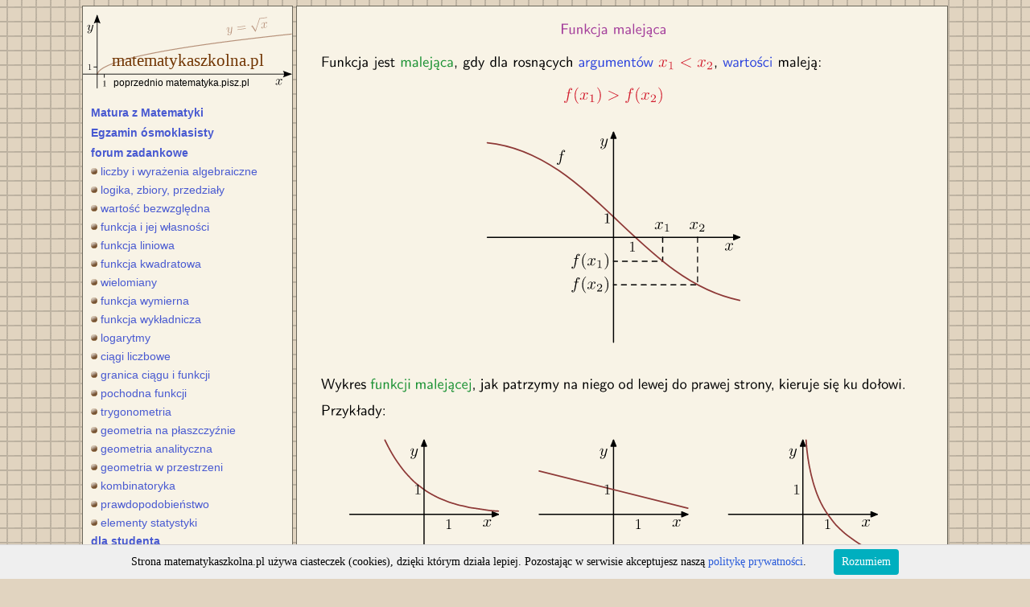

--- FILE ---
content_type: text/html
request_url: https://matematykaszkolna.pl/strona/6038.html
body_size: 1626
content:
<!DOCTYPE html>

<html lang="pl">
  <head>
    <title>Funkcja rosnąca</title>
    <meta charset="utf-8">
    <link rel="stylesheet" href="styleStrony.css?v=6">
    <script src="skryptStrony.js?v=8"></script>
  </head>

  <body>
    <script>
      var tag = ['tr'];
    </script>

    <div id="calosc">
      <div id="lewy">
	<div id="logo">
	  <img src="logo.svgz">
	  <a href="../">matematykaszkolna.pl</a>
	  <div id="poprzednioMppl">poprzednio matematyka.pisz.pl</div>	  
	</div>
	<div id="spisTresci">
	  <a id="matura" href="3548.html">Matura z Matematyki</a>
	  <a id="e8" href="5278.html">Egzamin ósmoklasisty</a>
	  <a id="forum" href="../forum/">forum zadankowe</a>
	  <a href="3407.html"><img src="o.svgz">liczby i wyrażenia algebraiczne</a>
	  <a href="3408.html"><img src="o.svgz">logika, zbiory, przedziały</a>
	  <a href="3410.html"><img src="o.svgz">wartość bezwzględna</a>
	  <a href="3411.html"><img src="o.svgz">funkcja i jej własności</a>
	  <a href="3412.html"><img src="o.svgz">funkcja liniowa</a>
	  <a href="3413.html"><img src="o.svgz">funkcja kwadratowa</a>
	  <a href="3414.html"><img src="o.svgz">wielomiany</a>
	  <a href="3415.html"><img src="o.svgz">funkcja wymierna</a>
	  <a href="3416.html"><img src="o.svgz">funkcja wykładnicza</a>
	  <a href="3417.html"><img src="o.svgz">logarytmy</a>
	  <a href="3418.html"><img src="o.svgz">ciągi liczbowe</a>
	  <a href="3419.html"><img src="o.svgz">granica ciągu i funkcji</a>
	  <a href="3420.html"><img src="o.svgz">pochodna funkcji</a>
	  <a href="3421.html"><img src="o.svgz">trygonometria</a>
	  <a href="3422.html"><img src="o.svgz">geometria na płaszczyźnie</a>
	  <a href="3423.html"><img src="o.svgz">geometria analityczna</a>
	  <a href="3424.html"><img src="o.svgz">geometria w przestrzeni</a>
	  <a href="3425.html"><img src="o.svgz">kombinatoryka</a>
	  <a href="3426.html"><img src="o.svgz">prawdopodobieństwo</a>
	  <a href="3427.html"><img src="o.svgz">elementy statystyki</a>
	  <a id="dlaStudenta" href="http://matematykadlastudenta.pl">dla studenta</a>
          <a id="dostepPremium" href="../premium.html">dostęp premium</a>
	  <a id="graWkropki" href="../ai/">gra w kropki</a>
	  <a href="3550.html">ciekawe strony</a>
	  <img id="madr" src="madr.svgz">
	</div><!-- spisTresci -->
      </div><!-- lewy -->
  
      <div id="prawy">
        <div id="obrazekOpis">
          <div id="teoria" class="divObrazka" style="height:1263px">
            <img class="obrazek" style="height:1263px" src="hash/775490c488003fa68756c0f19d18150d.svgz">
            <a href="4571.html" style="left:66.08%; top:2.98%; width:9.14%; height:1.69%;"></a>
            <a href="4571.html" style="left:42.08%; top:2.98%; width:13.57%; height:1.99%;"></a>
            <a href="219.html" style="left:88.5%; top:58.5%; width:2.75%; height:1.58%;"></a>
            <a href="41.html" style="left:56.34%; top:58.5%; width:2.85%; height:1.58%;"></a>
            <a href="187.html" style="left:25.57%; top:58.5%; width:2.75%; height:1.58%;"></a>
            <a href="22.html" style="left:68.14%; top:64.29%; width:10.32%; height:1.99%;"></a>
            <a href="7.html" style="left:47.89%; top:64.29%; width:13.37%; height:1.99%;"></a>
          </div>

          <div id="linkiNaDoleStrony">
            <a href="../forum/k6038.html">komentarze do tej strony (0)</a>
            <a id="forumZadankowe" href="../forum/">forum zadankowe</a>
            <a id="pdfM" href="210683934.pdf"><img src="pdfM.svgz"></a>
          </div><!-- linkiNaDoleStrony -->

<div style="width:700px; height:282px; margin:15px 0px 20px 30px;">
    <div style="float:left">
<script async src="//pagead2.googlesyndication.com/pagead/js/adsbygoogle.js"></script>
<!-- matmaDL -->
<ins class="adsbygoogle"
     style="display:inline-block;width:336px;height:280px"
     data-ad-client="ca-pub-8082496537969329"
     data-ad-slot="4752429395"></ins>
<script>
(adsbygoogle = window.adsbygoogle || []).push({});
</script>
    </div>
    <div style="float:right">
<script async src="//pagead2.googlesyndication.com/pagead/js/adsbygoogle.js"></script>
<!-- matmaDP -->
<ins class="adsbygoogle"
     style="display:inline-block;width:336px;height:280px"
     data-ad-client="ca-pub-8082496537969329"
     data-ad-slot="7705895793"></ins>
<script>
(adsbygoogle = window.adsbygoogle || []).push({});
</script>
    </div>
</div>

        </div><!-- obrazekOpis -->
      </div><!-- prawy -->

    </div>

    <div id="opis">
      Funkcja jest malejąca, gdy dla rosnących argumentów x_1 &lt; x_2, wartości maleją f(x_1)&gt;f(x_2). Wykres funkcji malejącej, jak patrzymy na niego od lewej do prawej strony, kieruje się ku dołowi. Przykłady: y=(1/2)^x, y=-1/4x+1, y=log_1/2 x. Funkcja może być malejąca tylko w niektórych przedziałach swojej dziedziny. Przykład. Funkcja maleje w przedziałach &lt;-1,2&gt;.
    </div>
    
  </body>
</html>


--- FILE ---
content_type: text/html; charset=utf-8
request_url: https://matematykaszkolna.pl/sd.html
body_size: 59
content:
<html><head><title>ok</title></head><body>ok</body></html>


--- FILE ---
content_type: text/html; charset=utf-8
request_url: https://www.google.com/recaptcha/api2/aframe
body_size: 268
content:
<!DOCTYPE HTML><html><head><meta http-equiv="content-type" content="text/html; charset=UTF-8"></head><body><script nonce="Ryk8ixfZ7ruajfubUUqGWw">/** Anti-fraud and anti-abuse applications only. See google.com/recaptcha */ try{var clients={'sodar':'https://pagead2.googlesyndication.com/pagead/sodar?'};window.addEventListener("message",function(a){try{if(a.source===window.parent){var b=JSON.parse(a.data);var c=clients[b['id']];if(c){var d=document.createElement('img');d.src=c+b['params']+'&rc='+(localStorage.getItem("rc::a")?sessionStorage.getItem("rc::b"):"");window.document.body.appendChild(d);sessionStorage.setItem("rc::e",parseInt(sessionStorage.getItem("rc::e")||0)+1);localStorage.setItem("rc::h",'1762298941096');}}}catch(b){}});window.parent.postMessage("_grecaptcha_ready", "*");}catch(b){}</script></body></html>

--- FILE ---
content_type: text/css
request_url: https://matematykaszkolna.pl/strona/styleStrony.css?v=6
body_size: 1611
content:
body{
    background-image: url("../krata.png");
    background-color: #e1d4c0;
    background-attachment: fixed;
    padding:0px; margin:0px;
    text-align:center;
}
div#calosc{
    width:1080px;
    position:relative;
    margin: 7px auto 100px auto;
}
div#lewy{
    width: 260px;
    display: inline-block; vertical-align: top;
    background-color: #f8f3e6; border: 1px solid #6b675b;
    text-align: left;
    line-height: 20px;    
    font-family: verdana, arial, sans-serif; font-size:14px;
    padding-bottom: 10px;
}
div#spisTresci{
    margin-top:20px;
}
div#spisTresci a{
    display: block;
    color: #495ad1;
    text-decoration: none;    
    margin: 3px auto 3px auto;
    padding: 0px 10px;
}
div#spisTresci a:visited{
    color: #495ad1;
}
div#spisTresci a:hover{
    background-color: #bcd1ef;
}
div#spisTresci a img{
    width:8px;
    padding-bottom:1px;
    margin-right:4px;
}
div#logo{
    position:relative;
    width:100%;
    margin:10px auto 10px auto;
}
div#logo img{
    display:block;
    width:100%;
}
div#logo a{
    position:absolute;
    top:43px; left:30px;
    text-decoration:none;
    font:normal 21px georgia;
    color:#713503;
    padding:2px 6px;
    border-radius:2px;
}
div#logo a:hover{
    background-color: #bcd1ef;
}
a#matura{
    display: block;
    font-weight: bold;
    margin-top:5px !important;
}
a#e8{
    display: block;
    font-weight: bold;
    margin-top:5px !important;
}

a#forum{
    display: block;
    font-weight: bold;
    margin-top:5px !important;
}
a#dlaStudenta{
    font-weight: bold;
}
a#dostepPremium{
    margin-top: 12px !important;
    margin-left: 20px;
    font-weight: bold;
}
div#premiumDo{
    height:16px;
    margin-top: 12px !important;
    margin-left: 20px;
    font-size: 13px;
}
a#graWkropki{
    margin-top: 12px !important;;
}
a#kursMaturalny{
    margin-top: 2px !important;;
    font-weight: bold;
}
img#madr{
    display:block;
    margin-top:30px;
    width:72%;
    margin-left:auto;
    margin-right:auto;
}
div#prawy{
    display:inline-block;
    vertical-align:top;
    width:810px;
    text-align:left;    
    font-size:13px; font-family:verdana, arial, sans-serif;
}
div#obrazekOpis{
    padding-top:20px;
    position:relative;    
    padding-bottom:1px;
    border:1px solid #6b675b;
    background-color:#f8f3e6;
}
.divObrazka{
    position:relative;
    width:750px;    
    margin-left:30px;
    margin-bottom:25px;
}
img.obrazek{ /* svgz obrazka */
    z-index:150;
    position:absolute; left:0; top:0;
    width:100%;
    display:block;
    margin:0px;
    padding:0px;
    //border: 1px solid #a0a0a0;
    -webkit-user-select:none; /* dla iOS */
    -webkit-touch-callout:none;
}
a.linkObrazka{
    z-index:200;
    position:absolute;    
    display:block;
    background-color:blue;
    overflow:hidden;
    opacity:0;
}
a.linkObrazka:visited{
    opacity:0;
}
a.linkObrazka:hover{
    opacity:0;
}
a.linkObrazka:active{
    opacity:0;
}
div.tloLinku{
    display:none;
    z-index:100;
    position:absolute;    
    background-color:#88c0f8;
    color:#88c0f8;
    border-radius:3px;
}
div.tloOdpZadTest{
    display:none;
    z-index:100;
    position:absolute;    
    background-color:#40d12a;
    color:#40d12a;
    border-radius:3px;
}
div#teoriaDown{
    display:inline-block;
    margin:0px 0px 10px 24px;
    margin-bottom:10px;
    color:#495ad1;
    font-size:15px;
    padding:3px 6px;    
}
div#teoriaDown:hover{
    cursor:pointer;
    background-color:#88c0f8;    
    border-radius:3px;    
}
div#teoriaDown span{
    border-bottom:2px solid #495ad1;
    margin-right:2px;
}
div#teoriaDoZadania{
    margin-top:23px;
}
.przycisk{
    background-color:#495ad1;
    color:white;
    text-align:center;
    border-bottom: 1px solid #c0c0c0;
    border-right: 1px solid #c0c0c0;
    border-radius:3px;
    cursor:pointer;
}
a#zadaniaPlusRozwiazania{
    display:block;
    margin:40px auto 40px auto;
    width:330px;    
    padding-top:5px; padding-bottom:5px;
    font-size:20px;
    text-decoration:none;
}
a#zadaniaPlusRozwiazania:hover{
    color:yellow;
}
div#linkiNaDoleStrony{
    position:relative;
    height:20px;
    margin:50px 0px 30px 50px;
    font:bold 16px arial;
}
div#linkiNaDoleStrony a{
    display:inline-block;
    text-decoration: none;
    color: #495ad1;
}    
div#linkiNaDoleStrony a:hover{
    color: #495ad1;
    border-style:solid; border-color:#495ad1; border-width:0px 0px 2px 0px;
    cursor:pointer;
}
div#linkiNaDoleStrony a:visited{
    color: #495ad1;
}
a#forumZadankowe{
    margin-left:80px;
}
a#pdfM{
    position:absolute;
    top:-13px;
    width:38px;    
    margin-left:130px;
    cursor:pointer;
}
a#pdfM img{
    width:100%;
}
div#opis{
    margin-top:600px;
    text-align:left;
}
div#przyciskiZadania{
    position:relative;
    width: 100%;
    margin-bottom: 50px;
}
div#rozw{
    visibility: hidden;
    margin-left: auto;
    margin-right: auto;
    width:200px;    
    padding-top:4px; padding-bottom:4px;
    font-size:15px;
    font-weight:bold;
    text-decoration:none;
}
div#rozw:hover{
    color:yellow;
}
div#powrotDoListyZadan{
    display:block;
    position:absolute;
    left:100px; top:1px;
    width:100px;
    padding-top:5px; padding-bottom:2px;    
}
div#powrotDoListyZadan img{
    height:14px;
}
div#statsZadania{
    display:block;
    position:absolute;
    left:600px; top:-3px;
    padding-top:5px; padding-bottom:5px;    
    font-size:15px;
    font-weight:normal;
    text-decoration:none;
    cursor:default;
}
div#linkDoLZpoPremium{
    width:120px;
    text-align:center;
    font-weight:bold;    
    margin-top:20px;
    padding:2px 10px;
    margin-left:auto;
    margin-right:auto;
    color:  #495ad1;
    font-size:14px;
}
div#linkDoLZpoPremium:hover{
    background-color: #bcd1ef;
    cursor:pointer;
}
div#opis{
    font-size:14px;
}
div#opis a{
    color: #495ad1;
    text-decoration: none;
}
div#opis a:hover{
    color: #495ad1;
    text-decoration: none;    
}
div#opis a:visited{
    color: #495ad1;
    text-decoration: none;    
}
div#infoGdzieRozwiazania{
    position:relative;    
    width:650px;
    height:25px;
    margin-bottom:20px;
    margin-left:30px;
    background-color:white;
    font:normal 15px verdana;
    border: 1px solid #6b675b;
}
div#infoGdzieRozwiazaniaTekst{
    position:absolute;
    left:20px;
    top:3px;
}
img#strzalkaZadania{
    width:20px;
    display:inline-block;
    margin-bottom:-3px;
    padding-left:2px;
    padding-right:0px;
}
img#infoClose{
    position:absolute;
    height:25px;
    width:25px;
    right:0px;
    cursor:pointer;
}
div#poprzednioMppl{
    position:absolute;
    top:75px;
    left:38px;
    font-size:12px;
}


--- FILE ---
content_type: image/svg+xml
request_url: https://matematykaszkolna.pl/strona/o.svgz
body_size: 1102
content:
<?xml version="1.0" encoding="UTF-8" standalone="no"?>
<!-- Created with Inkscape (http://www.inkscape.org/) -->

<svg
   xmlns:dc="http://purl.org/dc/elements/1.1/"
   xmlns:cc="http://creativecommons.org/ns#"
   xmlns:rdf="http://www.w3.org/1999/02/22-rdf-syntax-ns#"
   xmlns:svg="http://www.w3.org/2000/svg"
   xmlns="http://www.w3.org/2000/svg"
   xmlns:xlink="http://www.w3.org/1999/xlink"
   xmlns:sodipodi="http://sodipodi.sourceforge.net/DTD/sodipodi-0.dtd"
   xmlns:inkscape="http://www.inkscape.org/namespaces/inkscape"
   height="6.7773647mm"
   width="6.7773647mm"
   id="svg2"
   sodipodi:version="0.32"
   inkscape:version="0.92.1 r15371"
   inkscape:export-filename="/home/m/kropki/kropkaBlueee.gif"
   inkscape:export-xdpi="71.209999"
   inkscape:export-ydpi="71.209999"
   sodipodi:docname="kropkaBrown.svgz"
   version="1.1">
  <defs
     id="defs4">
    <linearGradient
       id="linearGradient5464">
      <stop
         style="stop-color:#765334;stop-opacity:1"
         offset="0"
         id="stop5466" />
      <stop
         style="stop-color:white;stop-opacity:1;"
         offset="1"
         id="stop5468" />
    </linearGradient>
    <linearGradient
       id="linearGradient3660">
      <stop
         style="stop-color:#e3241a;stop-opacity:1;"
         offset="0"
         id="stop3662" />
      <stop
         style="stop-color:#e3241a;stop-opacity:0;"
         offset="1"
         id="stop3664" />
    </linearGradient>
    <linearGradient
       inkscape:collect="always"
       xlink:href="#linearGradient5464"
       id="linearGradient5470"
       x1="313.96384"
       y1="296.42749"
       x2="305.57855"
       y2="279.32645"
       gradientUnits="userSpaceOnUse"
       gradientTransform="matrix(1.0666667,0,0,1.0666667,6.8571435,8.1904843)" />
  </defs>
  <sodipodi:namedview
     id="base"
     pagecolor="#ffffff"
     bordercolor="#666666"
     borderopacity="1.0"
     inkscape:pageopacity="0.0"
     inkscape:pageshadow="2"
     inkscape:cx="9.3619279"
     inkscape:cy="9.8145518"
     inkscape:zoom="22.4"
     inkscape:document-units="px"
     inkscape:current-layer="layer1"
     inkscape:window-width="1212"
     inkscape:window-height="979"
     inkscape:window-x="0"
     inkscape:window-y="0"
     showgrid="false"
     inkscape:window-maximized="0" />
  <metadata
     id="metadata7">
    <rdf:RDF>
      <cc:Work
         rdf:about="">
        <dc:format>image/svg+xml</dc:format>
        <dc:type
           rdf:resource="http://purl.org/dc/dcmitype/StillImage" />
        <dc:title />
      </cc:Work>
    </rdf:RDF>
  </metadata>
  <g
     inkscape:groupmode="layer"
     inkscape:label="Warstwa 1"
     id="layer1"
     transform="translate(-326.23999,-307.80728)">
    <circle
       style="opacity:1;fill:url(#linearGradient5470);fill-opacity:1;fill-rule:nonzero;stroke:#99631f;stroke-width:0.85333335;stroke-linecap:round;stroke-linejoin:round;stroke-miterlimit:4;stroke-dasharray:none;stroke-opacity:1"
       id="path2764"
       inkscape:export-filename="/home/l/matma/kropkaBrownBig.png"
       inkscape:export-xdpi="374.51001"
       inkscape:export-ydpi="374.51001"
       cx="339.04761"
       cy="320.6149"
       r="12.380952" />
  </g>
</svg>


--- FILE ---
content_type: image/svg+xml
request_url: https://matematykaszkolna.pl/strona/logo.svgz
body_size: 5750
content:
<?xml version="1.0" encoding="UTF-8" standalone="no"?>
<svg
   xmlns:dc="http://purl.org/dc/elements/1.1/"
   xmlns:cc="http://creativecommons.org/ns#"
   xmlns:rdf="http://www.w3.org/1999/02/22-rdf-syntax-ns#"
   xmlns:svg="http://www.w3.org/2000/svg"
   xmlns="http://www.w3.org/2000/svg"
   width="312.72995"
   height="110.81753"
   id="svg2"
   version="1.1">
  <defs
     id="defs4">
    <marker
       orient="auto"
       refY="0"
       refX="0"
       id="Arrow2Lend"
       style="overflow:visible">
      <path
         id="path3784"
         style="fill-rule:evenodd;stroke-width:0.73333335;stroke-linejoin:round"
         d="M -11.403143,-4.732916 1.416553,-0.01878889 -11.403144,4.6953372 c 2.0480517,-2.7832182 2.0362508,-6.5911436 10e-7,-9.4282532 z" />
    </marker>
    <marker
       orient="auto"
       refY="0"
       refX="0"
       id="Arrow2Mend"
       style="overflow:visible">
      <path
         id="path3790"
         style="fill-rule:evenodd;stroke-width:0.40000001;stroke-linejoin:round"
         d="M -5.5798962,-2.5815905 1.4126653,-0.01024849 -5.5798966,2.561093 c 1.117119,-1.518119 1.1106821,-3.5951692 4e-7,-5.1426835 z" />
    </marker>
  </defs>
  <metadata
     id="metadata7">
    <rdf:RDF>
      <cc:Work
         rdf:about="">
        <dc:format>image/svg+xml</dc:format>
        <dc:type
           rdf:resource="http://purl.org/dc/dcmitype/StillImage" />
        <dc:title></dc:title>
      </cc:Work>
    </rdf:RDF>
  </metadata>
  <g
     transform="translate(-200.8989,-224.90373)"
     id="layer1">
    <path
       style="fill:none;stroke:#000000;stroke-width:1.06666672px;stroke-linecap:butt;stroke-linejoin:miter;stroke-opacity:1;marker-end:url(#Arrow2Lend)"
       d="M 200.8989,314.38793 H 512.11785"
       id="path2987" />
    <path
       style="fill:none;stroke:#000000;stroke-width:1.06666672px;stroke-linecap:butt;stroke-linejoin:miter;stroke-opacity:1;marker-end:url(#Arrow2Lend)"
       d="M 222.23223,335.72126 V 226.41472"
       id="path2989" />
    <path
       style="fill:none;stroke:#783413;stroke-width:1.46240008;stroke-linecap:square;stroke-linejoin:miter;stroke-miterlimit:4;stroke-dasharray:none;stroke-dashoffset:0;stroke-opacity:0.5"
       d="m 222.62077,313.96192 c 0.48515,-1.54752 0.9703,-2.11372 1.45544,-2.77254 0.48514,-0.65881 0.97028,-1.19455 1.45542,-1.68306 0.48515,-0.48851 0.9703,-0.92409 1.45544,-1.32974 0.48514,-0.40566 0.97029,-0.78049 1.45543,-1.13486 0.48514,-0.35437 0.97028,-0.68802 1.45544,-1.00666 0.48514,-0.31863 0.97028,-0.62214 1.45542,-0.91404 0.48515,-0.29191 0.97029,-0.57215 1.45544,-0.8431 0.48514,-0.27094 0.97029,-0.53254 1.45543,-0.78647 0.48514,-0.25393 0.97028,-0.50017 1.45543,-0.73993 0.48515,-0.23976 0.97029,-0.47305 1.45543,-0.70079 0.48515,-0.22773 0.97029,-0.44991 1.45543,-0.66726 0.48514,-0.21734 0.9703,-0.42987 1.45544,-0.63813 0.48514,-0.20827 0.97028,-0.41229 1.45542,-0.61253 0.48515,-0.20023 0.9703,-0.39669 1.45544,-0.58976 0.48514,-0.19306 0.97029,-0.38275 1.45543,-0.56936 0.48514,-0.18663 0.97028,-0.37018 1.45544,-0.55096 0.48514,-0.18077 0.97028,-0.35876 1.45542,-0.53421 0.48515,-0.17545 0.97029,-0.34836 1.45543,-0.51892 0.48515,-0.17057 0.9703,-0.33879 1.45544,-0.50486 0.48514,-0.16607 0.97028,-0.32998 1.45543,-0.49189 0.48515,-0.16191 0.97029,-0.32183 1.45543,-0.47988 0.48515,-0.15804 0.97029,-0.31424 1.45543,-0.46869 0.48514,-0.15445 0.9703,-0.30717 1.45544,-0.45826 0.48514,-0.15109 0.97028,-0.30056 1.45543,-0.44849 0.48514,-0.14795 0.97028,-0.29436 1.45543,-0.43933 0.48514,-0.14498 0.97029,-0.28852 1.45543,-0.43071 0.48514,-0.14219 0.97028,-0.28302 1.45544,-0.42256 0.48514,-0.13955 0.97028,-0.27782 1.45542,-0.41488 0.48515,-0.13704 0.97029,-0.27288 1.45543,-0.40758 0.48515,-0.13469 0.9703,-0.26823 1.45544,-0.40066 0.48514,-0.13245 0.97028,-0.26379 1.45543,-0.39409 0.48514,-0.13031 0.97029,-0.25957 1.45543,-0.38783 0.48515,-0.12827 0.97029,-0.25555 1.45543,-0.38186 0.48514,-0.12633 0.9703,-0.25169 1.45544,-0.37616 0.48514,-0.12446 0.97028,-0.24801 1.45543,-0.37069 0.48514,-0.12269 0.97028,-0.24449 1.45543,-0.36547 0.48514,-0.12097 0.97029,-0.24112 1.45543,-0.36046 0.48514,-0.11934 0.97028,-0.23788 1.45543,-0.35565 0.48515,-0.11777 0.97029,-0.23476 1.45543,-0.35102 0.48515,-0.11625 0.97029,-0.23177 1.45543,-0.34658 0.48514,-0.1148 0.9703,-0.22889 1.45544,-0.34229 0.48514,-0.11341 0.97028,-0.22612 1.45543,-0.33817 0.48514,-0.11205 0.97029,-0.22344 1.45543,-0.33418 0.48515,-0.11075 0.97029,-0.22086 1.45543,-0.33035 0.48514,-0.10948 0.97029,-0.21836 1.45544,-0.32662 0.48514,-0.10828 0.97028,-0.21595 1.45543,-0.32304 0.48514,-0.1071 0.97028,-0.2136 1.45542,-0.31955 0.48516,-0.10592 0.9703,-0.21135 1.45544,-0.31621 0.48514,-0.10485 0.97028,-0.20915 1.45543,-0.31293 0.48515,-0.10378 0.97029,-0.20702 1.45543,-0.30977 0.48515,-0.10272 0.97029,-0.20497 1.45543,-0.30669 0.48514,-0.10176 0.9703,-0.20297 1.45544,-0.30373 0.48514,-0.10069 0.97028,-0.20102 1.45543,-0.30082 0.48514,-0.0998 0.97028,-0.19913 1.45543,-0.29801 0.48515,-0.0989 0.97029,-0.19731 1.45543,-0.29528 0.48514,-0.098 0.97029,-0.19551 1.45544,-0.29262 0.48514,-0.0971 0.97028,-0.19377 1.45543,-0.29001 0.48514,-0.0962 0.97028,-0.19209 1.45542,-0.28751 0.48516,-0.0954 0.9703,-0.19044 1.45544,-0.28504 0.48514,-0.0946 0.97028,-0.18883 1.45543,-0.28264 0.48514,-0.0939 0.97029,-0.18727 1.45543,-0.28031 0.48515,-0.093 0.97029,-0.18573 1.45543,-0.27804 0.48514,-0.0923 0.9703,-0.18422 1.45544,-0.2758 0.48514,-0.0915 0.97028,-0.18277 1.45543,-0.27363 0.48514,-0.0909 0.97028,-0.18135 1.45543,-0.27151 0.48515,-0.0901 0.97029,-0.17996 1.45543,-0.26943 0.48514,-0.0895 0.97029,-0.17861 1.45543,-0.26741 0.48515,-0.0888 0.97029,-0.17727 1.45544,-0.26543 0.48514,-0.0881 0.97028,-0.17597 1.45542,-0.26349 0.48516,-0.0875 0.9703,-0.1747 1.45544,-0.26159 0.48514,-0.0869 0.97029,-0.17346 1.45543,-0.25973 0.48514,-0.0863 0.97029,-0.17225 1.45543,-0.25792 0.48515,-0.0856 0.97029,-0.17105 1.45543,-0.25614 0.48514,-0.0851 0.97029,-0.16988 1.45544,-0.25439 0.48514,-0.0845 0.97028,-0.16875 1.45543,-0.25269 0.48514,-0.084 0.97028,-0.16762 1.45542,-0.25101 0.48516,-0.0834 0.9703,-0.16652 1.45544,-0.24938 0.48514,-0.0829 0.97029,-0.16544 1.45543,-0.24776 0.48515,-0.0824 0.97029,-0.16438 1.45544,-0.24618 0.48514,-0.0818 0.97028,-0.16335 1.45542,-0.24464 0.48515,-0.0813 0.9703,-0.16232 1.45544,-0.24311 0.48514,-0.0808 0.97029,-0.16133 1.45543,-0.24162 0.48514,-0.0803 0.97028,-0.16035 1.45543,-0.24016 0.48515,-0.0798 0.97029,-0.15939 1.45543,-0.23872 0.48514,-0.0794 0.97029,-0.15844 1.45544,-0.23731 0.48514,-0.0788 0.97028,-0.1575 1.45543,-0.23591 0.48514,-0.0784 0.97028,-0.1566 1.45542,-0.23456 0.48516,-0.078 0.9703,-0.15569 1.45544,-0.23322 0.48514,-0.0775 0.97029,-0.1548 1.45543,-0.23189 0.48514,-0.0771 0.97029,-0.15394 1.45544,-0.23059 0.48514,-0.0767 0.97028,-0.1531 1.45542,-0.22933 0.48515,-0.0763 0.9703,-0.15225 1.45544,-0.22807 0.48514,-0.0758 0.97029,-0.15143 1.45543,-0.22684 0.48514,-0.0754 0.97028,-0.15062 1.45544,-0.22563 0.48514,-0.075 0.97028,-0.14981 1.45542,-0.22442 0.48514,-0.0747 0.97029,-0.14903 1.45543,-0.22326 0.48515,-0.0742 0.97029,-0.14825 1.45544,-0.2221 0.48514,-0.0738 0.97028,-0.14749 1.45542,-0.22095 0.48516,-0.0735 0.9703,-0.14675 1.45544,-0.21984 0.48514,-0.0731 0.97029,-0.146 1.45543,-0.21873 0.48514,-0.0727 0.97029,-0.14528 1.45544,-0.21764 0.48514,-0.0724 0.97028,-0.14456 1.45542,-0.21658 0.48515,-0.072 0.97029,-0.14385 1.45544,-0.21551 0.48514,-0.0717 0.97029,-0.14315 1.45543,-0.21447 0.48514,-0.0714 0.97028,-0.14247 1.45544,-0.21344 0.48514,-0.071 0.97028,-0.14179 1.45542,-0.21244 0.48514,-0.0706 0.97029,-0.14112 1.45543,-0.21143 0.48515,-0.0703 0.97029,-0.14047 1.45544,-0.21046 0.48514,-0.07 0.97028,-0.13982 1.45542,-0.20948 0.48515,-0.0697 0.9703,-0.13918 1.45544,-0.20852 0.48514,-0.0693 0.97029,-0.13855 1.45543,-0.20759 0.48514,-0.069 0.97028,-0.13792 1.45544,-0.20664 0.48514,-0.0687 0.97028,-0.13731 1.45542,-0.20574 0.48515,-0.0684 0.97029,-0.13669 1.45544,-0.20482 0.48514,-0.0682 0.97029,-0.13611 1.45543,-0.20394 0.48514,-0.0678 0.97028,-0.13551 1.45543,-0.20304 0.48515,-0.0675 0.97029,-0.13493 1.45543,-0.20217 0.48515,-0.0672 0.97029,-0.13436 1.45543,-0.20133 0.48514,-0.067 0.97029,-0.13378 1.45544,-0.20046 0.48514,-0.0667 0.97028,-0.13322 1.45542,-0.19962 0.48515,-0.0665 0.9703,-0.13267 1.45544,-0.19881 0.48514,-0.0661 0.97029,-0.13211 1.45543,-0.19797 0.48514,-0.0658 0.97028,-0.13158 1.45544,-0.19717 0.48514,-0.0656 0.97028,-0.13105 1.45542,-0.19638 0.48515,-0.0653 0.97029,-0.13051 1.45543,-0.19558 0.48515,-0.0651 0.9703,-0.13001 1.45544,-0.19481 0.48514,-0.0648 0.97028,-0.12948 1.45543,-0.19403 0.48515,-0.0645 0.97029,-0.12897 1.45543,-0.19327 0.48515,-0.0643 0.97029,-0.12848 1.45543,-0.19253 0.48514,-0.0641 0.97029,-0.12797 1.45544,-0.19177 0.48514,-0.0638 0.97028,-0.12749 1.45542,-0.19105 0.48515,-0.0636 0.97029,-0.127 1.45544,-0.19032 0.48514,-0.0634 0.97029,-0.12651 1.45543,-0.1896 0.48514,-0.063 0.97028,-0.12603 1.45544,-0.18888 0.48514,-0.0628 0.97028,-0.12557 1.45542,-0.18818 0.48515,-0.0626 0.97029,-0.12511 1.45543,-0.18749 0.48515,-0.0624 0.9703,-0.12465 1.45544,-0.18681 0.48514,-0.0622 0.97028,-0.1242 1.45543,-0.18613 0.48514,-0.062 0.97029,-0.12374 1.45543,-0.18545 0.48515,-0.0618 0.97029,-0.1233 1.45543,-0.18479 0.48514,-0.0614 0.9703,-0.12286 1.45544,-0.18413 0.48514,-0.0612 0.97028,-0.12242 1.45542,-0.18348 0.48515,-0.061 0.97029,-0.12199 1.45544,-0.18283 0.48514,-0.0608 0.97029,-0.12157 1.45543,-0.1822 0.48514,-0.0606 0.97028,-0.12114 1.45543,-0.18157 0.48515,-0.0604 0.97029,-0.12072 1.45543,-0.18094 0.48515,-0.0602 0.97029,-0.12032 1.45543,-0.18033 0.48514,-0.0599 0.9703,-0.1199 1.45544,-0.17971 0.48514,-0.0598 0.97028,-0.11951 1.45543,-0.1791 0.48514,-0.0596 0.97029,-0.11911 1.45543,-0.17852 0.48515,-0.0594 0.97029,-0.11871 1.45543,-0.17791 0.48514,-0.0592 0.97029,-0.11833 1.45544,-0.17733 0.48514,-0.059 0.97028,-0.11793 1.45542,-0.17675 0.48515,-0.0588 0.97029,-0.11755 1.45543,-0.17617 0.48515,-0.0587 0.9703,-0.11716 1.45544,-0.17561 0.48514,-0.0584 0.97028,-0.11678 1.45543,-0.17504 0.48515,-0.0582 0.97029,-0.1164 1.45543,-0.17447 0.48515,-0.058 0.97029,-0.11604 1.45543,-0.17392 0.48514,-0.0579 0.9703,-0.11568 1.45544,-0.17338 0.48514,-0.0577 0.97028,-0.11531 1.45543,-0.17283 0.48514,-0.0575 0.97028,-0.11495 1.45543,-0.1723 0.48515,-0.0573 0.97029,-0.11459 1.45543,-0.17175 0.48514,-0.0572 0.97029,-0.11424 1.45544,-0.17123 0.48514,-0.057 0.97028,-0.11389 1.45543,-0.17071 0.48514,-0.0569 0.97028,-0.11354 1.45542,-0.17019 0.48515,-0.0566 0.9703,-0.1132 1.45544,-0.16968 0.48514,-0.0564 0.97028,-0.11285 1.45543,-0.16916 0.48514,-0.0563 0.97029,-0.11252 1.45543,-0.16866 0.48515,-0.0561 0.97029,-0.11218 1.45543,-0.16815 0.48514,-0.056 0.9703,-0.11186 1.45544,-0.16767 0.48514,-0.0558 0.97028,-0.11153 1.45543,-0.16717 0.48514,-0.0557 0.97028,-0.1112 1.45543,-0.16668 0.48515,-0.0555 0.97029,-0.11088 1.45543,-0.1662 0.48514,-0.0554 0.97029,-0.11056 1.45543,-0.16572 0.48515,-0.0552 0.97029,-0.11024 1.45544,-0.16525 0.48514,-0.055 0.97028,-0.10993 1.45542,-0.16478 0.48516,-0.0548 0.9703,-0.10961 1.45544,-0.1643 0.48514,-0.0547 0.97028,-0.10931 1.45543,-0.16384 0.48514,-0.0545 0.97029,-0.10901 1.45543,-0.1634 0.48515,-0.0544 0.97029,-0.10869 1.45543,-0.16292 0.48514,-0.0542 0.97029,-0.10839 1.45544,-0.16248 0.48514,-0.0541 0.97028,-0.1081 1.45543,-0.16203 0.48514,-0.054 0.97028,-0.10781 1.45542,-0.16159 0.48516,-0.0538 0.9703,-0.10751 1.45544,-0.16115 0.48514,-0.0537 0.97029,-0.10721 1.45543,-0.16071 0.48515,-0.0535 0.97029,-0.10693 1.45544,-0.16028 0.48514,-0.0533 0.97028,-0.10667 1.45542,-0.15984 0.48515,-0.0532 0.9703,-0.10635 1.45544,-0.15943 0.48514,-0.0531 0.97028,-0.10603 1.45543,-0.159 0.48514,-0.0529 0.97028,-0.10581 1.45543,-0.15858 0.48515,-0.0528 0.97029,-0.10549 1.45543,-0.15816 0.48514,-0.0527 0.97029,-0.10528 1.45544,-0.15775 0.48514,-0.0525 0.97028,-0.10496 1.45543,-0.15734 0.48514,-0.0524 0.97028,-0.10474 1.45542,-0.15693 0.48516,-0.0523 0.9703,-0.10443 1.45544,-0.15654 0.48514,-0.0522 0.97029,-0.1041 1.45543,-0.15613 0.48514,-0.0519 0.97029,-0.10389 1.45544,-0.15573 0.48514,-0.0518 0.97028,-0.10357 1.45542,-0.15533 0.48515,-0.0517 0.9703,-0.10336 1.45544,-0.15495"
       title="sqrt(x)"
       id="path4680" />
    <g
       id="g4872"
       style="fill:#783413;fill-opacity:0.50196078;stroke:#783413;stroke-opacity:0.5"
       transform="matrix(0.33710426,-0.04647282,0.04647282,0.33710426,290.96701,139.119)">
      <g
         word-spacing="normal"
         letter-spacing="normal"
         font-size-adjust="none"
         font-stretch="normal"
         font-weight="normal"
         font-variant="normal"
         font-style="normal"
         stroke-miterlimit="10.433"
         xml:space="preserve"
         transform="matrix(1.0629921,0,0,-1.0629921,-198.42519,841.88976)"
         id="content"
         style="font-style:normal;font-variant:normal;font-weight:normal;font-stretch:normal;letter-spacing:normal;word-spacing:normal;text-anchor:start;fill:#783413;fill-opacity:0.50196078;fill-rule:evenodd;stroke:#783413;stroke-linecap:butt;stroke-linejoin:miter;stroke-miterlimit:10.43299961;stroke-dasharray:none;stroke-dashoffset:0;stroke-opacity:0.5"><path
           id="path4875"
           d="m 511.72267,453.52533 0.0107,0.0427 0.0107,0.032 0.0107,0.064 0.0213,0.0533 0.0107,0.064 0.0107,0.0533 0.0213,0.0427 0.0107,0.0533 0.0107,0.0427 0.0107,0.0427 v 0.0427 l 0.0107,0.0427 0.0107,0.0427 0.0107,0.032 v 0.032 l 0.0107,0.032 v 0.032 l 0.0107,0.032 v 0.032 l 0.0107,0.0533 v 0.064 0.0533 0.0533 l 0.0107,0.0533 v 0.032 0.032 0.032 0.032 c 0,0.97067 -0.736,1.44 -1.536,1.44 -0.53333,0 -1.38666,-0.32 -1.86666,-1.12 -0.10667,-0.26666 -0.53334,-1.89866 -0.736,-2.86933 -0.384,-1.376 -0.74667,-2.816 -1.06667,-4.24533 l -2.4,-9.568 c -0.20267,-0.8 -2.48533,-4.512 -5.99467,-4.512 -2.70933,0 -3.30666,2.32533 -3.30666,4.29866 0,2.44267 0.91733,5.74934 2.72,10.41067 0.85333,2.18667 1.06666,2.77333 1.06666,3.84 0,2.37867 -1.696,4.34133 -4.36266,4.34133 -5.056,0 -7.01867,-7.69066 -7.01867,-8.18133 0,-0.53333 0.53333,-0.53333 0.65067,-0.53333 0.53333,0 0.576,0.11733 0.84266,0.97066 1.44,5.00267 3.552,6.58134 5.36534,6.58134 0.42666,0 1.33333,0 1.33333,-1.696 0,-1.33334 -0.53333,-2.69867 -0.90667,-3.72267 -2.12266,-5.632 -3.09333,-8.66133 -3.09333,-11.168 0,-4.71467 3.36,-6.31467 6.48533,-6.31467 2.09067,0 3.88267,0.90667 5.36534,2.38934 -0.68267,-2.752 -1.312,-5.36534 -3.44534,-8.192 -1.38666,-1.792 -3.40266,-3.34934 -5.84533,-3.34934 -0.736,0 -3.136,0.17067 -4.04267,2.24 0.85334,0 1.55734,0 2.28267,0.65067 0.53333,0.45867 1.06667,1.16267 1.06667,2.16533 0,1.65334 -1.42934,1.86667 -1.96267,1.86667 -1.216,0 -2.98667,-0.85333 -2.98667,-3.456 0,-2.66667 2.35734,-4.62933 5.64267,-4.62933 5.48267,0 10.944,4.85333 12.448,10.848 z"
           style="fill:#783413;fill-opacity:0.50196078;stroke:#783413;stroke-width:0;stroke-opacity:0.5" /><path
           id="path4877"
           d="m 565.152,450.66667 h 0.14933 0.16 0.14934 l 0.0747,0.0107 h 0.0853 l 0.0747,0.0107 0.0747,0.0107 0.0747,0.0107 0.0747,0.0107 0.0747,0.0107 0.064,0.0213 0.0747,0.0213 0.064,0.0213 0.064,0.0213 0.064,0.032 0.064,0.032 0.0533,0.0427 0.0533,0.032 0.0533,0.0533 0.0427,0.0427 0.0427,0.0533 0.0213,0.032 0.0213,0.032 0.0107,0.0213 0.0213,0.032 0.0107,0.032 0.0107,0.0427 0.0213,0.032 0.0107,0.0427 0.0107,0.032 0.0107,0.0427 v 0.0427 l 0.0107,0.0427 v 0.0427 l 0.0107,0.0427 v 0.0427 0.0533 c 0,1.06667 -1.01334,1.06667 -1.74934,1.06667 H 533.376 c -0.75733,0 -1.76,0 -1.76,-1.06667 0,-1.04533 1.00267,-1.04533 1.80267,-1.04533 z"
           style="fill:#783413;fill-opacity:0.50196078;stroke:#783413;stroke-width:0;stroke-opacity:0.5" /><path
           id="path4879"
           d="m 565.20533,440.34133 h 0.064 0.0747 l 0.14933,0.0107 h 0.14934 0.0747 l 0.0747,0.0107 0.064,0.0107 h 0.0747 l 0.0747,0.0107 0.0747,0.0213 0.0747,0.0107 0.064,0.0213 0.0747,0.0213 0.064,0.0213 0.064,0.0213 0.0533,0.032 0.064,0.032 0.0533,0.0427 0.0533,0.0427 0.0533,0.0427 0.0427,0.0533 0.0213,0.0213 0.0213,0.032 0.0213,0.0213 0.0213,0.032 0.0107,0.032 0.0213,0.032 0.0107,0.032 0.0107,0.032 0.0213,0.0427 0.0107,0.032 0.0107,0.0427 0.0107,0.0427 v 0.0427 l 0.0107,0.0427 v 0.0427 l 0.0107,0.0427 v 0.0533 0.0427 c 0,1.06667 -1.01334,1.06667 -1.80267,1.06667 H 533.4189 c -0.8,0 -1.80267,0 -1.80267,-1.06667 0,-1.06667 1.00267,-1.06667 1.76,-1.06667 z"
           style="fill:#783413;fill-opacity:0.50196078;stroke:#783413;stroke-width:0;stroke-opacity:0.5" /><path
           id="path4881"
           d="m 605.36533,428.68267 -9.344,20.66133 c -0.36266,0.85333 -0.62933,0.85333 -0.8,0.85333 -0.0533,0 -0.32,0 -0.896,-0.416 l -5.056,-3.84 c -0.68266,-0.53333 -0.68266,-0.68266 -0.68266,-0.84266 0,-0.26667 0.14933,-0.58667 0.53333,-0.58667 0.32,0 1.216,0.74667 1.80267,1.16267 0.30933,0.26666 1.10933,0.85333 1.696,1.29066 l 10.47466,-23.01866 c 0.37334,-0.85334 0.64,-0.85334 1.10934,-0.85334 0.8,0 0.97066,0.32 1.33333,1.06667 l 24.13867,49.952 c 0.36266,0.74667 0.36266,0.94933 0.36266,1.06667 0,0.53333 -0.43733,1.06666 -1.06666,1.06666 -0.416,0 -0.8,-0.26666 -1.216,-1.12 z"
           style="fill:#783413;fill-opacity:0.50196078;stroke:#783413;stroke-width:0;stroke-opacity:0.5" /><polyline
           transform="scale(1.0666667)"
           id="polyline4883"
           points="590,444 618.56,444 618.56,446.04 590,446.04 "
           style="fill:#783413;fill-opacity:0.50196078;fill-rule:nonzero;stroke:#783413;stroke-width:0;stroke-opacity:0.5" /><path
           id="path4885"
           d="m 646.74133,449.33333 0.032,0.13867 0.0427,0.16 0.0427,0.17067 0.0427,0.192 0.064,0.20266 0.064,0.224 0.064,0.23467 0.0747,0.23467 0.0853,0.24533 0.096,0.256 0.10667,0.26667 0.10667,0.256 0.11733,0.26666 0.128,0.26667 0.13867,0.26667 0.14933,0.26666 0.16,0.256 0.16,0.256 0.18133,0.24534 0.192,0.23466 0.192,0.23467 0.21334,0.21333 0.224,0.20267 0.23466,0.192 0.24534,0.17067 0.26666,0.14933 0.128,0.0747 0.13867,0.064 0.14933,0.0533 0.13867,0.0533 0.14933,0.0533 0.14934,0.0427 0.16,0.032 0.16,0.032 0.16,0.0213 0.17066,0.0213 0.17067,0.0107 h 0.17067 c 0.26666,0 1.536,0 2.64533,-0.68267 -1.48267,-0.26667 -2.54933,-1.6 -2.54933,-2.86933 0,-0.84267 0.58666,-1.86667 2.016,-1.86667 1.17333,0 2.86933,0.94933 2.86933,3.08267 0,2.77333 -3.136,3.49866 -4.93867,3.49866 -3.08266,0 -4.94933,-2.816 -5.57866,-4.032 -1.33334,3.49867 -4.20267,4.032 -5.728,4.032 -5.536,0 -8.576,-6.848 -8.576,-8.18133 0,-0.53333 0.53333,-0.53333 0.65066,-0.53333 0.416,0 0.58667,0.11733 0.68267,0.58666 1.80267,5.632 5.32267,6.96534 7.12533,6.96534 1.01334,0 2.85867,-0.46934 2.85867,-3.552 0,-1.64267 -0.896,-5.216 -2.85867,-12.65067 -0.85333,-3.296 -2.70933,-5.52533 -5.056,-5.52533 -0.32,0 -1.536,0 -2.64533,0.69333 1.33333,0.256 2.496,1.36533 2.496,2.86933 0,1.42934 -1.16267,1.84534 -1.96267,1.84534 -1.6,0 -2.93333,-1.376 -2.93333,-3.08267 0,-2.432 2.66667,-3.49867 4.992,-3.49867 3.52,0 5.41867,3.72267 5.58933,4.032 0.62934,-1.96266 2.54934,-4.032 5.728,-4.032 5.48267,0 8.52267,6.848 8.52267,8.18134 0,0.53333 -0.48,0.53333 -0.65067,0.53333 -0.46933,0 -0.58666,-0.21333 -0.68266,-0.576 -1.74934,-5.68533 -5.36534,-6.96533 -7.072,-6.96533 -2.08,0 -2.93334,1.696 -2.93334,3.50933 0,1.17333 0.32,2.336 0.91734,4.672 z"
           style="fill:#783413;fill-opacity:0.50196078;stroke:#783413;stroke-width:0;stroke-opacity:0.5" /></g>    </g>
    <g
       transform="matrix(0.35141827,0,0,0.35141827,376.64552,196.20329)"
       id="g4987">
      <g
         style="font-style:normal;font-variant:normal;font-weight:normal;font-stretch:normal;letter-spacing:normal;word-spacing:normal;text-anchor:start;fill:none;stroke:#000000;stroke-linecap:butt;stroke-linejoin:miter;stroke-miterlimit:10.43299961;stroke-dasharray:none;stroke-dashoffset:0;stroke-opacity:1"
         id="g4989"
         transform="matrix(1.0629921,0,0,-1.0629921,-198.42519,841.88976)"
         xml:space="preserve"
         stroke-miterlimit="10.433"
         font-style="normal"
         font-variant="normal"
         font-weight="normal"
         font-stretch="normal"
         font-size-adjust="none"
         letter-spacing="normal"
         word-spacing="normal"><path
           style="fill:#000000;stroke-width:0"
           d="m 503.63733,449.33333 0.032,0.13867 0.0427,0.16 0.0427,0.17067 0.0427,0.192 0.064,0.20266 0.064,0.224 0.064,0.23467 0.0747,0.23467 0.0853,0.24533 0.096,0.256 0.10667,0.26667 0.10667,0.256 0.11733,0.26666 0.128,0.26667 0.13867,0.26667 0.14933,0.26666 0.16,0.256 0.16,0.256 0.18133,0.24534 0.192,0.23466 0.192,0.23467 0.21334,0.21333 0.224,0.20267 0.23466,0.192 0.24534,0.17067 0.26666,0.14933 0.128,0.0747 0.13867,0.064 0.14933,0.0533 0.13867,0.0533 0.14933,0.0533 0.14934,0.0427 0.16,0.032 0.16,0.032 0.16,0.0213 0.17066,0.0213 0.17067,0.0107 h 0.17067 c 0.26666,0 1.536,0 2.64533,-0.68267 -1.48267,-0.26667 -2.54933,-1.6 -2.54933,-2.86933 0,-0.84267 0.58666,-1.86667 2.016,-1.86667 1.17333,0 2.86933,0.94933 2.86933,3.08267 0,2.77333 -3.136,3.49866 -4.93867,3.49866 -3.08266,0 -4.94933,-2.816 -5.57866,-4.032 -1.33334,3.49867 -4.20267,4.032 -5.728,4.032 -5.536,0 -8.576,-6.848 -8.576,-8.18133 0,-0.53333 0.53333,-0.53333 0.65066,-0.53333 0.416,0 0.58667,0.11733 0.68267,0.58666 1.80267,5.632 5.32267,6.96534 7.12533,6.96534 1.01334,0 2.85867,-0.46934 2.85867,-3.552 0,-1.64267 -0.896,-5.216 -2.85867,-12.65067 -0.85333,-3.296 -2.70933,-5.52533 -5.056,-5.52533 -0.32,0 -1.536,0 -2.64533,0.69333 1.33333,0.256 2.496,1.36533 2.496,2.86933 0,1.42934 -1.16267,1.84534 -1.96267,1.84534 -1.6,0 -2.93333,-1.376 -2.93333,-3.08267 0,-2.432 2.66667,-3.49867 4.992,-3.49867 3.52,0 5.41867,3.72267 5.58933,4.032 0.62934,-1.96266 2.54934,-4.032 5.728,-4.032 5.48267,0 8.52267,6.848 8.52267,8.18134 0,0.53333 -0.48,0.53333 -0.65067,0.53333 -0.46933,0 -0.58666,-0.21333 -0.68266,-0.576 -1.74934,-5.68533 -5.36534,-6.96533 -7.072,-6.96533 -2.08,0 -2.93334,1.696 -2.93334,3.50933 0,1.17333 0.32,2.336 0.91734,4.672 z"
           id="path4991" /></g>    </g>
    <g
       transform="matrix(0.35141827,0,0,0.35141827,95.030293,115.07501)"
       id="g5043">
      <g
         style="font-style:normal;font-variant:normal;font-weight:normal;font-stretch:normal;letter-spacing:normal;word-spacing:normal;text-anchor:start;fill:none;stroke:#000000;stroke-linecap:butt;stroke-linejoin:miter;stroke-miterlimit:10.43299961;stroke-dasharray:none;stroke-dashoffset:0;stroke-opacity:1"
         word-spacing="normal"
         letter-spacing="normal"
         font-size-adjust="none"
         font-stretch="normal"
         font-weight="normal"
         font-variant="normal"
         font-style="normal"
         stroke-miterlimit="10.433"
         xml:space="preserve"
         transform="matrix(1.0629921,0,0,-1.0629921,-198.42519,841.88976)"
         id="g5045"><path
           style="fill:#000000;stroke-width:0"
           id="path5047"
           d="m 511.72267,453.52533 0.0107,0.0427 0.0107,0.032 0.0107,0.064 0.0213,0.0533 0.0107,0.064 0.0107,0.0533 0.0213,0.0427 0.0107,0.0533 0.0107,0.0427 0.0107,0.0427 v 0.0427 l 0.0107,0.0427 0.0107,0.0427 0.0107,0.032 v 0.032 l 0.0107,0.032 v 0.032 l 0.0107,0.032 v 0.032 l 0.0107,0.0533 v 0.064 0.0533 0.0533 l 0.0107,0.0533 v 0.032 0.032 0.032 0.032 c 0,0.97067 -0.736,1.44 -1.536,1.44 -0.53333,0 -1.38666,-0.32 -1.86666,-1.12 -0.10667,-0.26666 -0.53334,-1.89866 -0.736,-2.86933 -0.384,-1.376 -0.74667,-2.816 -1.06667,-4.24533 l -2.4,-9.568 c -0.20267,-0.8 -2.48533,-4.512 -5.99467,-4.512 -2.70933,0 -3.30666,2.32533 -3.30666,4.29866 0,2.44267 0.91733,5.74934 2.72,10.41067 0.85333,2.18667 1.06666,2.77333 1.06666,3.84 0,2.37867 -1.696,4.34133 -4.36266,4.34133 -5.056,0 -7.01867,-7.69066 -7.01867,-8.18133 0,-0.53333 0.53333,-0.53333 0.65067,-0.53333 0.53333,0 0.576,0.11733 0.84266,0.97066 1.44,5.00267 3.552,6.58134 5.36534,6.58134 0.42666,0 1.33333,0 1.33333,-1.696 0,-1.33334 -0.53333,-2.69867 -0.90667,-3.72267 -2.12266,-5.632 -3.09333,-8.66133 -3.09333,-11.168 0,-4.71467 3.36,-6.31467 6.48533,-6.31467 2.09067,0 3.88267,0.90667 5.36534,2.38934 -0.68267,-2.752 -1.312,-5.36534 -3.44534,-8.192 -1.38666,-1.792 -3.40266,-3.34934 -5.84533,-3.34934 -0.736,0 -3.136,0.17067 -4.04267,2.24 0.85334,0 1.55734,0 2.28267,0.65067 0.53333,0.45867 1.06667,1.16267 1.06667,2.16533 0,1.65334 -1.42934,1.86667 -1.96267,1.86667 -1.216,0 -2.98667,-0.85333 -2.98667,-3.456 0,-2.66667 2.35734,-4.62933 5.64267,-4.62933 5.48267,0 10.944,4.85333 12.448,10.848 z" /></g>    </g>
    <g
       transform="matrix(0.23366257,0,0,0.23366257,155.67676,243.83717)"
       id="g5105">
      <g
         style="font-style:normal;font-variant:normal;font-weight:normal;font-stretch:normal;letter-spacing:normal;word-spacing:normal;text-anchor:start;fill:none;stroke:#000000;stroke-linecap:butt;stroke-linejoin:miter;stroke-miterlimit:10.43299961;stroke-dasharray:none;stroke-dashoffset:0;stroke-opacity:1"
         id="g5107"
         transform="matrix(1.0629921,0,0,-1.0629921,-198.42519,841.88976)"
         xml:space="preserve"
         stroke-miterlimit="10.433"
         font-style="normal"
         font-variant="normal"
         font-weight="normal"
         font-stretch="normal"
         font-size-adjust="none"
         letter-spacing="normal"
         word-spacing="normal"><path
           style="fill:#000000;stroke-width:0"
           d="m 501.504,467.296 v 0.0533 0.064 0.0533 0.0533 0.0533 0.0533 0.0427 0.0533 0.0427 0.0427 l -0.0107,0.0427 v 0.0427 0.0427 0.032 0.0427 l -0.0107,0.032 -0.0107,0.0747 v 0.064 l -0.0213,0.0533 -0.0107,0.0533 -0.0213,0.0533 -0.0213,0.0427 -0.0213,0.0427 -0.0213,0.032 -0.032,0.032 -0.032,0.032 -0.0427,0.032 -0.0427,0.0213 -0.0427,0.0213 -0.032,0.0107 -0.0213,0.0107 h -0.032 l -0.0213,0.0107 -0.032,0.0107 h -0.032 l -0.032,0.0107 h -0.032 l -0.0427,0.0107 h -0.032 -0.0427 l -0.032,0.0107 h -0.0427 -0.0427 -0.0533 -0.0427 -0.0427 l -0.0533,0.0107 h -0.0533 -0.0533 -0.0533 -0.0533 C 496.992,465.28 492.32,465.28 490.624,465.28 v -1.65333 c 1.06667,0 4.192,0 6.944,1.38666 v -27.53066 c 0,-1.92 -0.14933,-2.54934 -4.928,-2.54934 h -1.70667 V 433.28 c 1.86667,0.17067 6.48534,0.17067 8.608,0.17067 2.13334,0 6.74134,0 8.608,-0.17067 v 1.65333 h -1.696 c -4.77866,0 -4.94933,0.576 -4.94933,2.54934 z"
           id="path5109" /></g>    </g>
    <path
       id="path5178"
       d="m 232.8989,314.38793 v 5.33333"
       style="fill:none;stroke:#000000;stroke-width:1.06666672px;stroke-linecap:butt;stroke-linejoin:miter;stroke-opacity:1" />
    <path
       id="path5180"
       d="M 222.23223,303.72126 H 216.8989"
       style="fill:none;stroke:#000000;stroke-width:1.06666672px;stroke-linecap:butt;stroke-linejoin:miter;stroke-opacity:1" />
    <g
       transform="matrix(0.23366257,0,0,0.23366257,133.54343,219.13239)"
       id="g5105-3">
      <g
         style="font-style:normal;font-variant:normal;font-weight:normal;font-stretch:normal;letter-spacing:normal;word-spacing:normal;text-anchor:start;fill:none;stroke:#000000;stroke-linecap:butt;stroke-linejoin:miter;stroke-miterlimit:10.43299961;stroke-dasharray:none;stroke-dashoffset:0;stroke-opacity:1"
         id="g5107-0"
         transform="matrix(1.0629921,0,0,-1.0629921,-198.42519,841.88976)"
         xml:space="preserve"
         stroke-miterlimit="10.433"
         font-style="normal"
         font-variant="normal"
         font-weight="normal"
         font-stretch="normal"
         font-size-adjust="none"
         letter-spacing="normal"
         word-spacing="normal"><path
           style="fill:#000000;stroke-width:0"
           d="m 501.504,467.296 v 0.0533 0.064 0.0533 0.0533 0.0533 0.0533 0.0427 0.0533 0.0427 0.0427 l -0.0107,0.0427 v 0.0427 0.0427 0.032 0.0427 l -0.0107,0.032 -0.0107,0.0747 v 0.064 l -0.0213,0.0533 -0.0107,0.0533 -0.0213,0.0533 -0.0213,0.0427 -0.0213,0.0427 -0.0213,0.032 -0.032,0.032 -0.032,0.032 -0.0427,0.032 -0.0427,0.0213 -0.0427,0.0213 -0.032,0.0107 -0.0213,0.0107 h -0.032 l -0.0213,0.0107 -0.032,0.0107 h -0.032 l -0.032,0.0107 h -0.032 l -0.0427,0.0107 h -0.032 -0.0427 l -0.032,0.0107 h -0.0427 -0.0427 -0.0533 -0.0427 -0.0427 l -0.0533,0.0107 h -0.0533 -0.0533 -0.0533 -0.0533 C 496.992,465.28 492.32,465.28 490.624,465.28 v -1.65333 c 1.06667,0 4.192,0 6.944,1.38666 v -27.53066 c 0,-1.92 -0.14933,-2.54934 -4.928,-2.54934 h -1.70667 V 433.28 c 1.86667,0.17067 6.48534,0.17067 8.608,0.17067 2.13334,0 6.74134,0 8.608,-0.17067 v 1.65333 h -1.696 c -4.77866,0 -4.94933,0.576 -4.94933,2.54934 z"
           id="path5109-7" /></g>    </g>
  </g>
</svg>


--- FILE ---
content_type: application/javascript
request_url: https://matematykaszkolna.pl/strona/skryptStrony.js?v=8
body_size: 4514
content:
var divs, divvs, divo, linki;

function poczatek(){   

    if (tag[0] == 'zd'){
	aktywujLinki();
	pierwszeZadanieZlisty();
	    
	if (id('teoriaDown')){
	    id('teoriaDown').onclick = function(){
		pokazTeorie();
		zapiszDaneStr('showTeoria');
	    }
	}
	
	id('rozw').onclick = function(){
	    pokazRozwiazanie();
	    zapiszDaneStr('showRozwiazanie')	    
	}

	id('rozw').style.visibility = 'visible';
	ukryjContextMenu(['zadanie', 'teoriaDoZadania', 'rozwiazanie']);

    }else if (tag[0] == 'lz'){
	aktywujTloLinkow('listaZadan');
	zapiszListeZadan();
	infoGdzieRozwiazania();
	ukryjContextMenu('listaZadan');
    }else{
	aktywujTloLinkow('teoria');
	ukryjContextMenu('teoria');	
    }
    wygladDlaBackInieBack();
    premiumDo();    
    informacjaOciasteczkach();
    upieczStsDwd()

    try{ dodatkiNaStacjonarnym(); } catch (e){}
}
function pokazTeorie(){
    id('teoriaDown').style.display = 'none';
    id('teoriaDoZadania').style.display = 'block';
}
function pokazRozwiazanie(){
    if (id('rozwiazanie')){
	zaznaczOdpowiedziJakTestowe();
	id('rozwiazanie').style.display = 'block';	
	przyciskiRozwiazania();
    }else{
	id('divPremium').style.display = 'block';		
	id('divPremium').style.height = '26px';
	id('imgPremium').style.height = '26px';	
	id('rozw').innerHTML = 'włącz premium';
	id('rozw').style.backgroundColor = '#4DAB1A';
	id('rozw').onclick = new Function('document.location = "../premium.html";');
	linkDoListyZadanPoPremiumDlaBack();
    }
}
function zaznaczOdpowiedziJakTestowe(){
    if (typeof odpowiedz !== 'undefined') {
	for(var n=0; n<divo.length; n++)
	    divo[n].style.display = 'block'; 
    }
}
function wygladDlaBackInieBack(){ 
    var dj = sessionStorage.getItem("daneStr");
    if (dj == null) d = {}; else d = JSON.parse(dj);
    var nrStrony = nrStronyZurl();

    if (window.performance){
	if (performance.navigation.type == 2){
	    if (tag[0] == "zd"){ 
		setTimeout("pokazRozwiazanieIprzesun()", 300);
	    }else{
		if (nrStrony in d){
		    if ("y" in d[nrStrony]){
 			var y = d[nrStrony]["y"];
			setTimeout("window.scrollTo({top:" + y + ", behavior:'smooth'})", 1); 
		    }
		}
	    }
	    if ("ileStronBack" in d) d["ileStronBack"] += 1; else  d["ileStronBack"] = 0;
	}else{ 
	    if (nrStrony in d){
		if ("y" in d[nrStrony]) d[nrStrony]["y"] = 0;
		if ("t" in d[nrStrony]) d[nrStrony]["t"] = 0;
		if ("r" in d[nrStrony]) d[nrStrony]["r"] = 0;
	    }
	    d["ileStronBack"] = 0;
	}
    }

    dj = JSON.stringify(d);
    sessionStorage.setItem("daneStr", dj);
}
function pokazRozwiazanieIprzesun(){ 
    var dj = sessionStorage.getItem("daneStr");
    if (dj == null) return 1;
    d = JSON.parse(dj);
    var nrStrony = nrStronyZurl();
    if (!(nrStrony in d)) return 1;
    
    if (d[nrStrony]["r"]){ 
	pokazRozwiazanie(); 
    }else{ 
	if (d[nrStrony]["t"]) pokazTeorie(); 
    }
    if ("y" in d[nrStrony]){
 	var y = d[nrStrony]["y"];
	setTimeout("window.scrollTo({top:" + y + ", behavior:'smooth'})", 1); 
    }
}
function linkDoListyZadanPoPremiumDlaBack(){ 
    
    if (window.performance){
	if (performance.navigation.type == 2){

	    var listyZadan = localStorage.getItem('listyZadan');

	    if (listyZadan == null){
		return 1;
	    }else{
		listyZadan = JSON.parse(listyZadan);
	    }
	    if (listyZadan.length == 0) return 1;

	    var nrStrony = nrStronyZurl();
	    if (nrStronyZurl == 'xxx') return 1;

	    for(var n = listyZadan.length - 1; n >= 0; n--){ 
		var listaZadan = listyZadan[n][0];

		var zadania = localStorage.getItem(listaZadan + 'lz');
		if (zadania != null){
		    var zadania = JSON.parse(zadania);
		    var i = zadania.indexOf(nrStrony);
		    if (i >= 0){
			var powrotDoListyZadan = document.createElement('div');
			powrotDoListyZadan.id = 'linkDoLZpoPremium';
			powrotDoListyZadan.innerHTML = 'lista zadań';
			powrotDoListyZadan.onclick = 
			    new Function('document.location = "' + listaZadan + '.html"');
			id('przyciskiZadania').appendChild(powrotDoListyZadan);
			return 1;
		    }}}}}
}
function pierwszeZadanieZlisty(){ 

    try{
	var poprzedniaStrona = document.referrer.match(/(\d+).html/)[1];
    } catch (e){
	var poprzedniaStrona = '0';
    }

    var zadania = localStorage.getItem(poprzedniaStrona + 'lz'); 
    if (zadania != null){
	var listaZadan = poprzedniaStrona;
	var aktualnaStrona = nrStronyZurl();
	
	var listyZadan = localStorage.getItem('listyZadan');

	if (listyZadan == null){
	    listyZadan = [];
	}else{
	    listyZadan = JSON.parse(listyZadan);
	}

	if (listyZadan.length){ 
	    ostatni = listyZadan[listyZadan.length - 1]; 
	    if ( (ostatni[0] == listaZadan) && (ostatni[1] == aktualnaStrona) ) return 1;
	}
	
	listyZadan.push( [listaZadan, aktualnaStrona] );  
	if (listyZadan.length > 50) listyZadan.shift(); 
	listyZadan = JSON.stringify(listyZadan);
	localStorage.setItem('listyZadan', listyZadan);
    }
}
function przyciskiRozwiazania(){
    var trzy = nastepneZadanieZlisty();
    var goBack = trzy[0]; 
    var nastepne = trzy[1];
    var stats = trzy[2];

    if (nastepne == 'brak'){ 
	id('przyciskiZadania').style.display = 'none';

    }else{
	var powrotDoListyZadan = document.createElement('div');
	powrotDoListyZadan.className = 'przycisk';
	powrotDoListyZadan.id = 'powrotDoListyZadan';
	powrotDoListyZadan.innerHTML = '<img src="hamburgerWhite.svgz">';
	id('przyciskiZadania').appendChild(powrotDoListyZadan);

	if (goBack == 'brak'){
	    powrotDoListyZadan.style.visibility = 'hidden';	    
        }else{
	    powrotDoListyZadan.onclick = function(){ window.history.go(-1 * goBack); } 
	}

	id('rozw').innerHTML = 'następne';

	if (nastepne == 'koniec'){
            id('rozw').innerHTML = 'koniec';
	    id('rozw').style.backgroundColor = 'transparent';
	    id('rozw').style.fontWeight = 'normal';
	    id('rozw').style.color = 'black';
	    id('rozw').style.borderStyle = 'none';
	    id('rozw').style.cursor = 'default';
	    id('rozw').onclick = null;
	}else{
	    id('rozw').onclick =
		new Function('zapiszDaneStr("polozenieZero"); document.location = "' + nastepne + '.html";'); 
        }

	var statsZadania = document.createElement('div');
	statsZadania.id = 'statsZadania';
	statsZadania.innerHTML = stats;
	id('przyciskiZadania').appendChild(statsZadania);
	id('przyciskiZadania').style.marginTop = '40px';
    }
}
function nastepneZadanieZlisty(){ 
    
    var listyZadan = localStorage.getItem('listyZadan');

    if (listyZadan == null){
	return ['brak', 'brak', 'brak'];
    }else{
	listyZadan = JSON.parse(listyZadan);
    }
    if (listyZadan.length == 0) return ['brak', 'brak', 'brak'];

    var nrStrony = nrStronyZurl();        

    for(var n = listyZadan.length - 1; n >= 0; n--){ 
	var listaZadan = listyZadan[n][0];
	var pierwszeZadanieZlisty = listyZadan[n][1]; 

	var zadania = localStorage.getItem(listaZadan + 'lz');
	if (zadania != null){
	    var zadania = JSON.parse(zadania);
	    var i = zadania.indexOf(nrStrony);
	    if (i >= 0){
		var k = zadania.indexOf(pierwszeZadanieZlisty);

		if (k == -1) {
		    var goBack = 'brak';
		}else{
		    if (i >= k){
			var goBack = i - k + 1;
		    }else{
			var goBack = 'brak';
		    }
		}

		if (i == zadania.length-1){
		    var nastepne = 'koniec';
		}else{
		    var nastepne = zadania[i+1];
		}

		var stats = String(i+1) + '/' + zadania.length;

		return [goBack, nastepne, stats];
	    }
	}
    }
    return ['brak', 'brak', 'brak'];
}
function aktywujLinki(){
    if (typeof teoriaDoZadania !== 'undefined'){ 
	linki = teoriaDoZadania;
	utworzLinki('teoriaDoZadania');
	aktywujTloLinkow('teoriaDoZadania');
    }
    if (typeof rozwiazanie !== 'undefined'){
	linki = rozwiazanie;
	utworzLinki('rozwiazanie');
	aktywujTloLinkoww('rozwiazanie');
    }
    if (typeof odpowiedz !== 'undefined'){
	aktywujOdpTest();
    }
}
function utworzLinki(obrazek){
    for(var n=0; n<linki.length; n++){
	var link = document.createElement('a');
	link.className = 'linkObrazka';
	link.href = linki[n][0];
	link.style.left = linki[n][1] + '%';
	link.style.top = linki[n][2] + '%';
	link.style.width = linki[n][3] + '%';
	link.style.height = linki[n][4] + '%';
	link.innerHTML = '';
	id(obrazek).appendChild(link);
	linki[n] = link;
    }
}
function aktywujTloLinkow(obrazek){ 
    divs = new Array();    
    linki = id(obrazek).getElementsByTagName('a');
    for(var n=0; n<linki.length; n++){
	if ((obrazek == 'teoria') || (obrazek == 'listaZadan'))  linki[n].className = 'linkObrazka';
	var div = document.createElement('div');
	div.className = 'tloLinku';
	div.style.left = linki[n].style.left;
	div.style.top = linki[n].style.top;
	div.style.width = linki[n].style.width;	
	div.style.height = linki[n].style.height;
	id(obrazek).appendChild(div);
	divs.push(div);	
	linki[n].onmouseover = new Function('divs[' + n + '].style.display = "block"');
	linki[n].onmouseout = new Function('divs[' + n + '].style.display = "none"');
	linki[n].onclick = new Function('zapiszDaneStr("polozenieY");'); 
    }
    obrazki = id(obrazek).getElementsByTagName('img');
    if (obrazki.length == 2){
	setTimeout('obrazki[1].src = drugiObrazekSrc;', 2000);
    }
}
function aktywujTloLinkoww(obrazek){ 
    divvs = new Array();    
    linki = id(obrazek).getElementsByTagName('a');
    for(var n=0; n<linki.length; n++){
	if ((obrazek == 'teoria') || (obrazek == 'listaZadan'))  linki[n].className = 'linkObrazka';
	var div = document.createElement('div');
	div.className = 'tloLinku';
	div.style.left = linki[n].style.left;
	div.style.top = linki[n].style.top;
	div.style.width = linki[n].style.width;	
	div.style.height = linki[n].style.height;
	id(obrazek).appendChild(div);
	divvs.push(div);	
	linki[n].onmouseover = new Function('divvs[' + n + '].style.display = "block"');
	linki[n].onmouseout = new Function('divvs[' + n + '].style.display = "none"');
	linki[n].onclick = new Function('zapiszDaneStr("polozenieY");'); 
    }
}
function aktywujOdpTest(){
    divo = new Array();    
    for(var n=0; n<odpowiedz.length; n++){
	var div = document.createElement('div');
	div.className = 'tloOdpZadTest';
	div.style.left = odpowiedz[n][0] + '%';
	div.style.top = odpowiedz[n][1] + '%';
	div.style.width = odpowiedz[n][2] + '%';
	div.style.height = odpowiedz[n][3] + '%';
	id('zadanie').appendChild(div);
	divo.push(div);	
    }
}
function zapiszListeZadan(){
    var listaZadan = nrStronyZurl(); 
    if (window.performance){
	if (performance.navigation.type == 2){ 
	    var listyZadan = localStorage.getItem('listyZadan');
	    listyZadan = JSON.parse(listyZadan);
	    if ((listyZadan != null) && (listyZadan.length)){
		var ostatni = listyZadan[listyZadan.length - 1]; 
		if (ostatni[0] == listaZadan){ 
		    listyZadan.pop();
		    listyZadan = JSON.stringify(listyZadan);
		    localStorage.setItem('listyZadan', listyZadan);
		}}}} 
    var zads = JSON.stringify(zadania);
    localStorage.setItem(listaZadan + 'lz', zads);
}
function zapiszDaneStr(dana){
    var dj = sessionStorage.getItem('daneStr'); 
    if (dj == null){
	d = {};
    }else{
	d = JSON.parse(dj);
    }

    var nrStrony = nrStronyZurl();
    if (nrStrony == 'xxx') return 1;
    
    if (!(nrStrony in d)){
	d[nrStrony] = {};
    }

    if (dana == 'polozenieY'){
	d[nrStrony]['y'] = Math.round(window.scrollY * 10) / 10; 
    }else if(dana == 'polozenieZero'){ 
	d[nrStrony]['y'] = 0;
    }else if(dana == 'showTeoria'){
	d[nrStrony]['t'] = 1;
    }else if(dana == 'showRozwiazanie'){
	d[nrStrony]['r'] = 1;
    }else{
	return 1; 
    }
    
    dj = JSON.stringify(d);
    sessionStorage.setItem('daneStr', dj);
}
function nrStronyZurl(){
    var url = document.location.toString();
    try{
	return url.match(/(\d+).html/)[1];
    } catch (e){
	return 'xxx';
    }
}
function infoGdzieRozwiazania(){  

    if (localStorage.getItem('infoGdzieRozwiazania') == null){
	id('obrazekOpis').style.paddingTop = '10px';
	var infoDiv = document.createElement('div');
	infoDiv.id = 'infoGdzieRozwiazania';
	infoDiv.innerHTML = '<div id="infoGdzieRozwiazaniaTekst">Kliknij strzałkę ' +
	    '<img id="strzalkaZadania" src="strzalkaZadania.svgz"> przy treści zadania, ' +
	    'aby zobaczyć jego rozwiązanie.</div>' +
	    '<img id="infoClose" src="infoClose.svgz">';
	id('obrazekOpis').insertBefore(infoDiv, id('listaZadan'));
	
	id('infoClose').onclick = function(){
	    id('infoGdzieRozwiazania').style.display = 'none';
	    id('obrazekOpis').style.paddingTop = '20px';
	    localStorage.setItem('infoGdzieRozwiazania', '1');
	}
    }
}

function ukryjContextMenu(divObrazka){ 

    if (typeof divObrazka === 'string'){
	var obrazek = id(divObrazka).getElementsByTagName('img')[0]; 
	obrazek.oncontextmenu = function(){ return false; }
	
    }else{//parametrem jest tablica
	for(var n=0; n<divObrazka.length; n++){
	    try{ 
		var obrazek = id(divObrazka[n]).getElementsByTagName('img')[0]; 
		obrazek.oncontextmenu = function(){ return false; }
	    }catch (e){ }
	}
    }
}
function premiumDo(){
    if (id('premiumDo')){
	var miesiac = ['stycznia', 'lutego', 'marca', 'kwietnia', 'maja', 'czerwca', 'lipca', 'sierpnia',
	    'września', 'października', 'listopada', 'grudnia'];

	var msk = znajdzCiastko('msk');
	if (msk != ''){
	    msk = msk.split('.'); 
	    if (msk.length >= 3){ 
		var n = parseInt(msk[2]) - 1;
		var premiumDoInfo = 'premium do ' + msk[1] + ' ' + miesiac[n];
		if (msk.length == 4) premiumDoInfo = premiumDoInfo + ' ' + msk[3] + ' r.';
		id('premiumDo').innerHTML = premiumDoInfo;
	    }}}
}
function informacjaOciasteczkach() { 
    if (localStorage.getItem('politykaPrywatnosci') == null){    
	var div = document.createElement('div');
	div.id = 'politykaPrywatnosciDiv';
	div.innerHTML = '<div style="bottom:0; position:fixed; z-index:999; padding-top:5px; padding-bottom:5px; width:100%; text-align:center; font-size:14px; line-height:22px; border-top:1px solid #D3D0D0; background-color:#EFEFEF;" id="politykaPrywatnosciInfo">' +
	    'Strona matematykaszkolna.pl używa ciasteczek (cookies), dzięki którym działa lepiej. ' +
	    'Pozostając w serwisie akceptujesz naszą ' +
	    '<a style="color:#2659da; text-decoration:none;" href="../politykaPrywatnosci.html">' +
	    'politykę prywatności</a>. ' +
	    '<a href="javascript:ciasteczkaZjedzone();" id="accept-cookies-checkbox" name="accept-cookies" style="background-color: #00afbf; padding: 5px 10px; color:white; border-radius: 4px; -moz-border-radius: 4px; -webkit-border-radius: 4px; display: inline-block; margin-left: 30px; text-decoration: none; cursor: pointer;">Rozumiem</a></div>';
	document.body.appendChild(div);
    }
}
function ciasteczkaZjedzone(){
    localStorage.setItem('politykaPrywatnosci', '1');
    id('politykaPrywatnosciDiv').style.display = 'none';
    
}
function upieczStsDwd(){
    if (czyMoznaPiecCiastka() == false) return 1;
    
    var s = ['../', 'ml', 'd.', 's', 'ht'];
    var piekarnik = s[0] + s[3] + s[2] + s[4] + s[1];
    var pieczenie = false;
    if (znajdzCiastko('sts') == '') pieczenie = true;
    if (znajdzCiastko('dwd') == '') pieczenie = true;
    if (pieczenie){
	var xmlhttp = makexmlhttp();
	if (xmlhttp){
	    xmlhttp.open('GET', piekarnik, true);
	    xmlhttp.send(null);
	}
    }
}
function czyMoznaPiecCiastka(){
    if (navigator.cookieEnabled) return true; 
    upieczCiastko('testPieczenia', 'upieczone');
    if (znajdzCiastko('testPieczenia') == 'upieczone'){
	killCiastko('testPieczenia');
	return true;
    }
    return false;
}
function makexmlhttp(){
    var xmlhttp = false;
    if (window.XMLHttpRequest){
	xmlhttp = new XMLHttpRequest();
    }else{
	try{
	    xmlhttp = new ActiveXObject("Msxml2.XMLHTTP");
	}catch(e){
	    try{
		xmlhttp = new ActiveXObject("Microsoft.XMLHTTP");
	    }catch (e){
		return false;
	    }
	}
    }
    return xmlhttp;

}
function znajdzCiastko(co){
    var ciacho = document.cookie;

    var p = ciacho.indexOf(co + '=');
    if (p>=0){
	var wycinek = ciacho.substring(p,ciacho.length);
	var p = wycinek.indexOf('=') + 1; 
	var k = wycinek.indexOf(';'); 
	if (k<0) k = wycinek.length;
	var wartosc = wycinek.substring(p,k);
	return decodeURIComponent(wartosc);
    }else{
	return '';
    }
}
function upieczCiastko(nazwa, zawartosc){
    var data = new Date(2090,11,10,19,30,30);
    zawartosc = encodeURIComponent(zawartosc);
    document.cookie = nazwa + '=' + zawartosc + '; expires=' + data.toGMTString() + '; path=/';
}
function killCiastko(jakie){
    var data = new Date(2000,11,10,19,30,30);
    var ciacho = document.cookie;
    if ((ciacho.indexOf(jakie) >= 0)){
	document.cookie = jakie + '=; expires=' + data.toGMTString() + '; path=/';
    }

}
function id(co){
    return document.getElementById(co);
} 
document.addEventListener('DOMContentLoaded', poczatek);

--- FILE ---
content_type: image/svg+xml
request_url: https://matematykaszkolna.pl/strona/pdfM.svgz
body_size: 1861
content:
<?xml version="1.0" encoding="UTF-8" standalone="no"?>
<!-- Created with Inkscape (http://www.inkscape.org/) -->

<svg
   xmlns:dc="http://purl.org/dc/elements/1.1/"
   xmlns:cc="http://creativecommons.org/ns#"
   xmlns:rdf="http://www.w3.org/1999/02/22-rdf-syntax-ns#"
   xmlns:svg="http://www.w3.org/2000/svg"
   xmlns="http://www.w3.org/2000/svg"
   xmlns:sodipodi="http://sodipodi.sourceforge.net/DTD/sodipodi-0.dtd"
   xmlns:inkscape="http://www.inkscape.org/namespaces/inkscape"
   width="53.581669mm"
   height="69.456673mm"
   viewBox="0 0 53.581669 69.456673"
   version="1.1"
   id="svg8"
   inkscape:version="0.92.1 r15371"
   sodipodi:docname="pdfM.svgz">
  <defs
     id="defs2" />
  <sodipodi:namedview
     id="base"
     pagecolor="#ffffff"
     bordercolor="#666666"
     borderopacity="1.0"
     inkscape:pageopacity="0.0"
     inkscape:pageshadow="2"
     inkscape:zoom="2"
     inkscape:cx="190.69045"
     inkscape:cy="101.0275"
     inkscape:document-units="mm"
     inkscape:current-layer="layer1"
     showgrid="false"
     inkscape:window-width="1213"
     inkscape:window-height="982"
     inkscape:window-x="0"
     inkscape:window-y="0"
     inkscape:window-maximized="1">
    <inkscape:grid
       type="xygrid"
       id="grid10"
       originx="-65.813331"
       originy="-121.37584" />
  </sodipodi:namedview>
  <metadata
     id="metadata5">
    <rdf:RDF>
      <cc:Work
         rdf:about="">
        <dc:format>image/svg+xml</dc:format>
        <dc:type
           rdf:resource="http://purl.org/dc/dcmitype/StillImage" />
        <dc:title></dc:title>
      </cc:Work>
    </rdf:RDF>
  </metadata>
  <g
     inkscape:label="Layer 1"
     inkscape:groupmode="layer"
     id="layer1"
     transform="translate(-65.813332,-106.1675)">
    <path
       style="fill:#f0f0f0;fill-opacity:1;stroke:#646464;stroke-width:0.66500002;stroke-linecap:butt;stroke-linejoin:round;stroke-miterlimit:4;stroke-dasharray:none;stroke-opacity:1"
       d="M 66.145833,175.29167 H 119.0625 v -52.91666 l -15.875,-15.875 -37.041668,-1e-5 z"
       id="path12"
       inkscape:connector-curvature="0"
       sodipodi:nodetypes="cccccc" />
    <path
       style="fill:#f0f0f0;fill-opacity:1;stroke:#646464;stroke-width:0.665;stroke-linecap:butt;stroke-linejoin:round;stroke-miterlimit:4;stroke-dasharray:none;stroke-opacity:1"
       d="m 103.1875,106.50001 v 15.875 h 15.875 z"
       id="path841"
       inkscape:connector-curvature="0"
       sodipodi:nodetypes="ccc" />
    <rect
       style="fill:#aa0000;fill-opacity:1;stroke:none;stroke-width:0.72720355;stroke-linejoin:round;stroke-miterlimit:4;stroke-dasharray:none;stroke-dashoffset:0;stroke-opacity:1"
       id="rect848"
       width="52.18906"
       height="25.664583"
       x="66.608856"
       y="133.35522" />
    <text
       xml:space="preserve"
       style="font-style:normal;font-weight:normal;font-size:14.11111111px;line-height:1.25;font-family:sans-serif;letter-spacing:0px;word-spacing:0px;fill:#ffffff;fill-opacity:1;stroke:none;stroke-width:0.26458332;"
       x="72.957085"
       y="145.85855"
       id="text852"><tspan
         sodipodi:role="line"
         id="tspan850"
         x="72.957085"
         y="157.09508"
         style="stroke-width:0.26458332;fill:#ffffff;fill-opacity:1;font-size:14.11111111px;" /></text>
    <text
       xml:space="preserve"
       style="font-style:normal;font-variant:normal;font-weight:normal;font-stretch:normal;font-size:12.69999981px;line-height:1.25;font-family:Webdings;-inkscape-font-specification:Webdings;letter-spacing:0px;word-spacing:0px;fill:#000000;fill-opacity:1;stroke:none;stroke-width:0.26458332;"
       x="75.999794"
       y="147.04916"
       id="text894"><tspan
         sodipodi:role="line"
         id="tspan892"
         x="75.999794"
         y="158.79419"
         style="stroke-width:0.26458332;-inkscape-font-specification:Webdings;font-family:Webdings;font-weight:normal;font-style:normal;font-stretch:normal;font-variant:normal;" /></text>
    <g
       aria-label="PDF"
       style="font-style:normal;font-variant:normal;font-weight:bold;font-stretch:normal;font-size:15.12874889px;line-height:1.25;font-family:sans-serif;-inkscape-font-specification:'sans-serif Bold';letter-spacing:0px;word-spacing:0px;fill:#ffffff;fill-opacity:1;stroke:none;stroke-width:0.31518224"
       id="text1067"
       transform="matrix(1.2788302,0,0,1.2788302,-26.10943,-31.609843)">
      <path
         d="m 77.033318,133.29289 h 4.720347 q 2.105319,0 3.228156,0.93816 1.130224,0.93077 1.130224,2.65935 0,1.73597 -1.130224,2.67413 -1.122837,0.93077 -3.228156,0.93077 h -1.876319 v 3.82651 h -2.844028 z m 2.844028,2.061 v 3.08041 h 1.573449 q 0.827353,0 1.277965,-0.3989 0.450613,-0.40629 0.450613,-1.145 0,-0.73871 -0.450613,-1.13761 -0.450612,-0.3989 -1.277965,-0.3989 z"
         style="fill:#ffffff;stroke-width:0.31518224"
         id="path17"
         inkscape:connector-curvature="0" />
      <path
         d="m 90.957972,135.44253 v 6.72964 h 1.019418 q 1.743352,0 2.65935,-0.86429 0.923386,-0.86429 0.923386,-2.51161 0,-1.63993 -0.915999,-2.49684 -0.915998,-0.8569 -2.666737,-0.8569 z m -2.844027,-2.14964 h 2.999156 q 2.511609,0 3.737865,0.36197 1.233643,0.35458 2.112706,1.21148 0.775644,0.7461 1.152385,1.72119 0.376741,0.9751 0.376741,2.20874 0,1.24842 -0.376741,2.2309 -0.376741,0.97509 -1.152385,1.72119 -0.88645,0.8569 -2.12748,1.21887 -1.24103,0.35458 -3.723091,0.35458 h -2.999156 z"
         style="fill:#ffffff;stroke-width:0.31518224"
         id="path19"
         inkscape:connector-curvature="0" />
      <path
         d="m 100.67199,133.29289 h 7.67518 v 2.14964 h -4.83115 v 2.05361 h 4.54305 v 2.14964 h -4.54305 v 4.67603 h -2.84403 z"
         style="fill:#ffffff;stroke-width:0.31518224"
         id="path21"
         inkscape:connector-curvature="0" />
    </g>
  </g>
</svg>


--- FILE ---
content_type: image/svg+xml
request_url: https://matematykaszkolna.pl/strona/madr.svgz
body_size: 3698
content:
<?xml version="1.0" encoding="UTF-8"?>
<svg id="svg8" width="76.234mm" height="4.893mm" version="1.1" viewBox="0 0 76.234 4.893" xmlns="http://www.w3.org/2000/svg" xmlns:cc="http://creativecommons.org/ns#" xmlns:dc="http://purl.org/dc/elements/1.1/" xmlns:rdf="http://www.w3.org/1999/02/22-rdf-syntax-ns#">
 <metadata id="metadata5">
  <rdf:RDF>
   <cc:Work rdf:about="">
    <dc:format>image/svg+xml</dc:format>
    <dc:type rdf:resource="http://purl.org/dc/dcmitype/StillImage"/>
    <dc:title/>
   </cc:Work>
  </rdf:RDF>
 </metadata>
 <g id="layer1" transform="translate(-60.782 -50.866)">
  <g id="text16" stroke-width=".23736">
   <path id="path18" d="m62.253 51.489h-0.52416v-0.48213h0.52416zm-0.02967 3.2909q0 0.4846-0.24725 0.73185-0.24725 0.24725-0.66262 0.24725-0.0989 0-0.26208-0.01978-0.16071-0.01978-0.2695-0.04945v-0.44257h0.02472q0.06923 0.0272 0.18544 0.06181 0.11868 0.03462 0.22994 0.03462 0.17802 0 0.28681-0.04945 0.10879-0.04945 0.16318-0.14835 0.05439-0.0989 0.06923-0.23983 0.01731-0.13846 0.01731-0.33873v-2.2252h-0.57608v-0.39065h1.0409z"/>
   <path id="path20" d="m65.28 54.713h-0.46235v-0.29422q-0.06181 0.04203-0.16813 0.11868-0.10384 0.07417-0.20274 0.11868-0.1162 0.05687-0.26703 0.09395-0.15082 0.03956-0.35356 0.03956-0.37334 0-0.63295-0.24725-0.25961-0.24725-0.25961-0.63048 0-0.314 0.13351-0.50686 0.13598-0.19532 0.3857-0.30659 0.25219-0.11126 0.60575-0.15082 0.35356-0.03956 0.75905-0.05934v-0.0717q0-0.15824-0.05687-0.26208-0.05439-0.10384-0.15824-0.16318-0.0989-0.05687-0.23736-0.07665-0.13846-0.01978-0.28928-0.01978-0.18296 0-0.40796 0.04945-0.225 0.04698-0.46482 0.13846h-0.02472v-0.47224q0.13598-0.03709 0.39312-0.08159 0.25714-0.0445 0.50686-0.0445 0.29175 0 0.50686 0.04945 0.21758 0.04698 0.37581 0.16318 0.15577 0.11373 0.23736 0.29422 0.08159 0.18049 0.08159 0.44752zm-0.46235-0.67993v-0.76894q-0.21263 0.01236-0.50191 0.03709-0.28681 0.02472-0.45493 0.0717-0.20027 0.05687-0.32389 0.17802-0.12362 0.11868-0.12362 0.32884 0 0.23736 0.1434 0.35851 0.1434 0.11868 0.43763 0.11868 0.24477 0 0.44752-0.09395 0.20274-0.09643 0.37581-0.22994z"/>
   <path id="path22" d="m68.687 54.713h-0.61317l-1.1077-1.209-0.30164 0.28681v0.92223h-0.46482v-3.8472h0.46482v2.4675l1.3425-1.3821h0.58598l-1.2832 1.2758z"/>
   <path id="path24" d="m71.466 54.713h-0.46482v-0.30659q-0.23488 0.18544-0.44999 0.28433-0.2151 0.0989-0.47471 0.0989-0.43515 0-0.67746-0.26455-0.2423-0.26703-0.2423-0.7813v-1.7925h0.46482v1.5725q0 0.21016 0.01978 0.36098 0.01978 0.14835 0.08406 0.25466 0.06676 0.10879 0.17307 0.15824 0.10632 0.04945 0.30906 0.04945 0.18049 0 0.39312-0.09395 0.2151-0.09395 0.40054-0.23983v-2.062h0.46482z"/>
   <path id="path26" d="m74.811 53.312q0 0.34614-0.0989 0.62306-0.09643 0.27692-0.26208 0.46482-0.17554 0.19532-0.3857 0.29422-0.21016 0.09643-0.46235 0.09643-0.23488 0-0.41043-0.05687-0.17554-0.0544-0.34614-0.14835l-0.02967 0.12857h-0.43515v-3.8472h0.46482v1.3747q0.19532-0.16071 0.41537-0.26208 0.22005-0.10384 0.49449-0.10384 0.48955 0 0.77141 0.37581 0.28433 0.37582 0.28434 1.0607zm-0.47966 0.01236q0-0.49449-0.16318-0.74916-0.16318-0.25714-0.52664-0.25714-0.20274 0-0.41043 0.08901-0.20769 0.08654-0.3857 0.22499v1.5824q0.1978 0.08901 0.33873 0.12362 0.1434 0.03461 0.32389 0.03461 0.3857 0 0.60328-0.25219 0.22005-0.25466 0.22005-0.79613z"/>
   <path id="path28" d="m79.702 53.074q0 0.34367-0.10137 0.66509-0.0989 0.32142-0.28433 0.58597h-1.0879l-0.06676-0.28681q-0.18296 0.14835-0.35109 0.22747-0.16813 0.07912-0.3857 0.07912-0.41537 0-0.66509-0.314-0.24725-0.314-0.24725-0.87772 0-0.56125 0.30411-0.89503 0.30411-0.33378 0.7269-0.33378 0.18049 0 0.31895 0.04203 0.13846 0.03956 0.29917 0.12115v-0.11868h0.39312v2.0818h0.60081q0.10384-0.18544 0.15576-0.46235 0.05439-0.27939 0.05439-0.49944 0-0.40548-0.11373-0.7368-0.11126-0.33131-0.32884-0.56867-0.21758-0.23736-0.539-0.36345-0.32142-0.12857-0.72938-0.12857-0.39559 0-0.72443 0.1434-0.32636 0.1434-0.56125 0.3857-0.23736 0.2423-0.37334 0.58103-0.13351 0.33626-0.13351 0.71702 0 0.40796 0.12857 0.74668 0.12857 0.33626 0.36345 0.57608 0.24477 0.24972 0.57361 0.37581 0.32884 0.12857 0.71702 0.12857 0.21263 0 0.43763-0.0272 0.22747-0.0272 0.43515-0.08654v0.35109q-0.23983 0.05192-0.44752 0.06923-0.20769 0.01978-0.42774 0.01978-0.45988 0-0.853-0.15824-0.39312-0.15576-0.67498-0.43763-0.28433-0.28433-0.44257-0.6824-0.15824-0.39807-0.15824-0.8802 0-0.45741 0.16566-0.85053 0.16566-0.3956 0.45246-0.68487 0.28681-0.28928 0.67993-0.45493t0.84064-0.16566q0.4846 0 0.86536 0.15329 0.38076 0.15329 0.64284 0.43021 0.26208 0.27692 0.40054 0.66756 0.14093 0.38818 0.14093 0.86536zm-1.5453 0.63048v-1.2807q-0.15576-0.0717-0.27939-0.10137-0.12362-0.03214-0.26455-0.03214-0.31895 0-0.49944 0.22252t-0.18049 0.63295q0 0.40301 0.1434 0.6107 0.1434 0.20521 0.44752 0.20521 0.16566 0 0.33131-0.07665t0.30164-0.18049z"/>
   <path id="path30" d="m84.629 54.713h-0.46482v-1.5725q0-0.17802-0.01731-0.34367-0.01483-0.16566-0.06676-0.26455-0.05687-0.10632-0.16318-0.16071-0.10632-0.05439-0.30659-0.05439-0.19532 0-0.39065 0.0989-0.19532 0.09643-0.39065 0.24725 0.0074 0.05687 0.01236 0.13351 0.0049 0.07417 0.0049 0.14835v1.7678h-0.46477v-1.5725q0-0.18296-0.01731-0.34614-0.01483-0.16566-0.06676-0.26455-0.05687-0.10632-0.16318-0.15824-0.10632-0.05439-0.30659-0.05439-0.19038 0-0.38323 0.09395-0.19038 0.09395-0.38076 0.23983v2.062h-0.46482v-2.7617h0.46482v0.30659q0.21758-0.18049 0.43268-0.28186 0.21758-0.10137 0.46235-0.10137 0.28186 0 0.47718 0.11868 0.1978 0.11868 0.29422 0.32884 0.28186-0.23736 0.51427-0.3412 0.23241-0.10632 0.49696-0.10632 0.45493 0 0.67004 0.27692 0.21758 0.27444 0.21758 0.76894z"/>
   <path id="path32" d="m87.67 54.713h-0.46235v-0.29422q-0.06181 0.04203-0.16813 0.11868-0.10384 0.07417-0.20274 0.11868-0.11621 0.05687-0.26703 0.09395-0.15082 0.03956-0.35356 0.03956-0.37334 0-0.63295-0.24725-0.25961-0.24725-0.25961-0.63048 0-0.314 0.13351-0.50686 0.13599-0.19532 0.3857-0.30659 0.25219-0.11126 0.60575-0.15082 0.35356-0.03956 0.75905-0.05934v-0.0717q0-0.15824-0.05687-0.26208-0.05439-0.10384-0.15824-0.16318-0.0989-0.05687-0.23736-0.07665-0.13846-0.01978-0.28928-0.01978-0.18296 0-0.40796 0.04945-0.22499 0.04698-0.46482 0.13846h-0.02472v-0.47224q0.13599-0.03709 0.39312-0.08159t0.50686-0.0445q0.29175 0 0.50686 0.04945 0.21758 0.04698 0.37581 0.16318 0.15577 0.11373 0.23736 0.29422 0.08159 0.18049 0.08159 0.44752zm-0.46235-0.67993v-0.76894q-0.21263 0.01236-0.50191 0.03709-0.28681 0.02472-0.45493 0.0717-0.20027 0.05687-0.32389 0.17802-0.12362 0.11868-0.12362 0.32884 0 0.23736 0.1434 0.35851 0.1434 0.11868 0.43763 0.11868 0.24478 0 0.44752-0.09395 0.20274-0.09643 0.37581-0.22994z"/>
   <path id="path34" d="m90.004 54.689q-0.13104 0.03461-0.28681 0.05687-0.15329 0.02225-0.27444 0.02225-0.42279 0-0.64284-0.22747-0.22005-0.22747-0.22005-0.72938v-1.4686h-0.314v-0.39065h0.314v-0.79366h0.46482v0.79366h0.95932v0.39065h-0.95932v1.2585q0 0.21758 0.0099 0.3412 0.0099 0.12115 0.06923 0.22747 0.05439 0.0989 0.14835 0.14588 0.09643 0.0445 0.29175 0.0445 0.11373 0 0.23736-0.03214 0.12362-0.03461 0.17802-0.05687h0.02472z"/>
   <path id="path36" d="m92.88 53.381h-2.0348q0 0.25466 0.07665 0.44504 0.07665 0.18791 0.21016 0.30906 0.12857 0.11868 0.30411 0.17802 0.17802 0.05934 0.39065 0.05934 0.28186 0 0.5662-0.11126 0.28681-0.11373 0.40796-0.22252h0.02472v0.50686q-0.23488 0.0989-0.47966 0.16566-0.24477 0.06676-0.51427 0.06676-0.68734 0-1.073-0.37087-0.3857-0.37334-0.3857-1.0582 0-0.67746 0.3684-1.0755 0.37087-0.39807 0.97415-0.39807 0.55878 0 0.86042 0.32636 0.30411 0.32636 0.30411 0.92718zm-0.45246-0.35604q-0.0025-0.36592-0.18543-0.5662-0.18049-0.20027-0.55136-0.20027-0.37334 0-0.59586 0.22005-0.22005 0.22005-0.24972 0.54642z"/>
   <path id="path38" d="m97.615 54.713h-0.46482v-1.5725q0-0.17802-0.01731-0.34367-0.01483-0.16566-0.06676-0.26455-0.05687-0.10632-0.16318-0.16071-0.10632-0.05439-0.30659-0.05439-0.19532 0-0.39065 0.0989-0.19532 0.09643-0.39065 0.24725 0.0074 0.05687 0.01236 0.13351 0.0049 0.07417 0.0049 0.14835v1.7678h-0.46482v-1.5725q0-0.18296-0.01731-0.34614-0.01484-0.16566-0.06676-0.26455-0.05687-0.10632-0.16318-0.15824-0.10632-0.05439-0.30659-0.05439-0.19038 0-0.38323 0.09395-0.19038 0.09395-0.38076 0.23983v2.062h-0.46482v-2.7617h0.46482v0.30659q0.21758-0.18049 0.43268-0.28186 0.21758-0.10137 0.46235-0.10137 0.28186 0 0.47719 0.11868 0.1978 0.11868 0.29422 0.32884 0.28186-0.23736 0.51427-0.3412 0.23241-0.10632 0.49697-0.10632 0.45493 0 0.67004 0.27692 0.21758 0.27444 0.21758 0.76894z"/>
   <path id="path40" d="m100.66 54.713h-0.46235v-0.29422q-0.0618 0.04203-0.16813 0.11868-0.10384 0.07417-0.20274 0.11868-0.1162 0.05687-0.26703 0.09395-0.15082 0.03956-0.35356 0.03956-0.37334 0-0.63295-0.24725-0.25961-0.24725-0.25961-0.63048 0-0.314 0.13351-0.50686 0.13598-0.19532 0.3857-0.30659 0.25219-0.11126 0.60575-0.15082 0.35356-0.03956 0.75905-0.05934v-0.0717q0-0.15824-0.0569-0.26208-0.0544-0.10384-0.15824-0.16318-0.0989-0.05687-0.23736-0.07665-0.13846-0.01978-0.28928-0.01978-0.18296 0-0.40796 0.04945-0.22499 0.04698-0.46482 0.13846h-0.02472v-0.47224q0.13598-0.03709 0.39312-0.08159 0.25714-0.0445 0.50686-0.0445 0.29175 0 0.50686 0.04945 0.21757 0.04698 0.37581 0.16318 0.15577 0.11373 0.23736 0.29422 0.0816 0.18049 0.0816 0.44752zm-0.46235-0.67993v-0.76894q-0.21263 0.01236-0.50191 0.03709-0.28681 0.02472-0.45493 0.0717-0.20027 0.05687-0.32389 0.17802-0.12362 0.11868-0.12362 0.32884 0 0.23736 0.1434 0.35851 0.1434 0.11868 0.43763 0.11868 0.24477 0 0.44752-0.09395 0.20274-0.09643 0.37582-0.22994z"/>
   <path id="path42" d="m102.99 54.689q-0.13104 0.03461-0.28681 0.05687-0.15329 0.02225-0.27444 0.02225-0.42279 0-0.64284-0.22747-0.22005-0.22747-0.22005-0.72938v-1.4686h-0.31401v-0.39065h0.31401v-0.79366h0.46482v0.79366h0.95932v0.39065h-0.95932v1.2585q0 0.21758 0.01 0.3412 0.01 0.12115 0.0692 0.22747 0.0544 0.0989 0.14835 0.14588 0.0964 0.0445 0.29175 0.0445 0.11373 0 0.23736-0.03214 0.12362-0.03461 0.17801-0.05687h0.0247z"/>
   <path id="path44" d="m105.92 51.952-1.612 3.7804h-0.49697l0.51428-1.1522-1.1002-2.6282h0.50438l0.84806 2.0472 0.85547-2.0472z"/>
   <path id="path46" d="m109.04 54.713h-0.61317l-1.1077-1.209-0.30164 0.28681v0.92223h-0.46482v-3.8472h0.46482v2.4675l1.3426-1.3821h0.58598l-1.2832 1.2758z"/>
   <path id="path48" d="m111.67 54.713h-0.46235v-0.29422q-0.0618 0.04203-0.16813 0.11868-0.10384 0.07417-0.20274 0.11868-0.11621 0.05687-0.26703 0.09395-0.15082 0.03956-0.35356 0.03956-0.37334 0-0.63295-0.24725-0.25961-0.24725-0.25961-0.63048 0-0.314 0.13351-0.50686 0.13599-0.19532 0.38571-0.30659 0.25219-0.11126 0.60575-0.15082 0.35356-0.03956 0.75905-0.05934v-0.0717q0-0.15824-0.0569-0.26208-0.0544-0.10384-0.15824-0.16318-0.0989-0.05687-0.23735-0.07665-0.13846-0.01978-0.28928-0.01978-0.18297 0-0.40796 0.04945-0.22499 0.04698-0.46482 0.13846h-0.0247v-0.47224q0.13599-0.03709 0.39312-0.08159 0.25714-0.0445 0.50686-0.0445 0.29175 0 0.50685 0.04945 0.21758 0.04698 0.37582 0.16318 0.15576 0.11373 0.23736 0.29422t0.0816 0.44752zm-0.46235-0.67993v-0.76894q-0.21264 0.01236-0.50191 0.03709-0.28681 0.02472-0.45494 0.0717-0.20027 0.05687-0.32389 0.17802-0.12362 0.11868-0.12362 0.32884 0 0.23736 0.1434 0.35851 0.1434 0.11868 0.43763 0.11868 0.24477 0 0.44751-0.09395 0.20274-0.09643 0.37582-0.22994z"/>
   <path id="path50" d="m114.55 53.917q0 0.37829-0.314 0.62059-0.31153 0.2423-0.853 0.2423-0.30659 0-0.56373-0.0717-0.25466-0.07417-0.42773-0.16071v-0.52169h0.0247q0.22005 0.16566 0.48955 0.26455 0.2695 0.09643 0.51674 0.09643 0.30659 0 0.47966-0.0989 0.17308-0.0989 0.17308-0.31153 0-0.16318-0.094-0.24725-0.0939-0.08406-0.36098-0.1434-0.0989-0.02225-0.25961-0.05192-0.15823-0.02967-0.28928-0.06428-0.36345-0.09643-0.51674-0.28186-0.15076-0.18792-0.15076-0.45989 0-0.1706 0.0692-0.32142 0.0717-0.15082 0.2151-0.2695 0.13846-0.11621 0.35109-0.18296 0.21511-0.06923 0.47966-0.06923 0.24725 0 0.49944 0.06181 0.25466 0.05934 0.42279 0.14588v0.49696h-0.0247q-0.17802-0.13104-0.43269-0.22005-0.25466-0.09148-0.49943-0.09148-0.25467 0-0.43021 0.0989-0.17555 0.09643-0.17555 0.28928 0 0.1706 0.10632 0.25714 0.10384 0.08654 0.33625 0.14093 0.12857 0.02967 0.28681 0.05934 0.16071 0.02967 0.26703 0.05439 0.32389 0.07417 0.49943 0.25466 0.17555 0.18296 0.17555 0.4846z"/>
   <path id="path52" d="m117.22 54.713h-2.2302v-0.34367l1.6096-2.0299h-1.575v-0.38818h2.1535v0.33131l-1.617 2.0373h1.659z"/>
   <path id="path54" d="m120.38 54.713h-0.61317l-1.1077-1.209-0.30164 0.28681v0.92223h-0.46482v-3.8472h0.46482v2.4675l1.3426-1.3821h0.58598l-1.2832 1.2758z"/>
   <path id="path56" d="m123.18 53.334q0 0.67498-0.34615 1.0656-0.34614 0.39065-0.92717 0.39065-0.58598 0-0.93212-0.39065-0.34367-0.39065-0.34367-1.0656t0.34367-1.0656q0.34614-0.39312 0.93212-0.39312 0.58103 0 0.92717 0.39312 0.34615 0.39065 0.34615 1.0656zm-0.47966 0q0-0.53652-0.21016-0.79613-0.21016-0.26208-0.5835-0.26208-0.37829 0-0.58845 0.26208-0.20769 0.25961-0.20769 0.79613 0 0.51922 0.21016 0.78872 0.21016 0.26703 0.58598 0.26703 0.37087 0 0.58103-0.26455 0.21263-0.26703 0.21263-0.79119z"/>
   <path id="path58" d="m124.38 54.713h-0.46482v-3.8472h0.46482z"/>
   <path id="path60" d="m127.61 54.713h-0.46483v-1.5725q0-0.19038-0.0222-0.35604-0.0222-0.16813-0.0816-0.26208-0.0618-0.10384-0.17802-0.15329-0.1162-0.05192-0.30164-0.05192-0.19038 0-0.39807 0.09395-0.20768 0.09395-0.39806 0.23983v2.062h-0.46483v-2.7617h0.46483v0.30659q0.21757-0.18049 0.44999-0.28186 0.23241-0.10137 0.47718-0.10137 0.44752 0 0.6824 0.2695 0.23489 0.2695 0.23489 0.77635z"/>
   <path id="path62" d="m130.65 54.713h-0.46235v-0.29422q-0.0618 0.04203-0.16813 0.11868-0.10384 0.07417-0.20274 0.11868-0.1162 0.05687-0.26702 0.09395-0.15082 0.03956-0.35357 0.03956-0.37334 0-0.63295-0.24725-0.25961-0.24725-0.25961-0.63048 0-0.314 0.13352-0.50686 0.13598-0.19532 0.3857-0.30659 0.25219-0.11126 0.60576-0.15082 0.35356-0.03956 0.75904-0.05934v-0.0717q0-0.15824-0.0569-0.26208-0.0544-0.10384-0.15824-0.16318-0.0989-0.05687-0.23736-0.07665t-0.28928-0.01978q-0.18296 0-0.40795 0.04945-0.225 0.04698-0.46483 0.13846h-0.0247v-0.47224q0.13598-0.03709 0.39312-0.08159t0.50685-0.0445q0.29176 0 0.50686 0.04945 0.21758 0.04698 0.37581 0.16318 0.15577 0.11373 0.23736 0.29422 0.0816 0.18049 0.0816 0.44752zm-0.46235-0.67993v-0.76894q-0.21263 0.01236-0.50191 0.03709-0.2868 0.02472-0.45493 0.0717-0.20027 0.05687-0.3239 0.17802-0.12362 0.11868-0.12362 0.32884 0 0.23736 0.1434 0.35851 0.14341 0.11868 0.43763 0.11868 0.24477 0 0.44752-0.09395 0.20274-0.09643 0.37581-0.22994z"/>
   <path id="path64" d="m132.31 54.713h-0.59092v-0.70465h0.59092z"/>
   <path id="path66" d="m135.82 53.299q0 0.33626-0.0964 0.61564-0.0964 0.27692-0.27197 0.46977-0.16318 0.18296-0.38571 0.28433-0.22005 0.0989-0.46729 0.0989-0.21511 0-0.39065-0.04698-0.17307-0.04698-0.35356-0.14588v1.1571h-0.46483v-3.7804h0.46483v0.28928q0.18543-0.15577 0.41537-0.25961 0.23241-0.10632 0.49449-0.10632 0.49944 0 0.77636 0.37829 0.27939 0.37582 0.27939 1.0459zm-0.47966 0.01236q0-0.49944-0.1706-0.74668-0.1706-0.24725-0.52417-0.24725-0.20026 0-0.40301 0.08654-0.20274 0.08654-0.38817 0.22747v1.5651q0.19779 0.08901 0.33872 0.12115 0.14341 0.03214 0.3239 0.03214 0.38817 0 0.60575-0.26208t0.21758-0.77635z"/>
   <path id="path68" d="m137.02 54.713h-0.46482v-3.8472h0.46482z"/>
  </g>
 </g>
</svg>


--- FILE ---
content_type: image/svg+xml
request_url: https://matematykaszkolna.pl/strona/hash/775490c488003fa68756c0f19d18150d.svgz
body_size: 14361
content:
<?xml version="1.0" encoding="UTF-8"?>
<svg width="366pt" height="616pt" version="1.2" viewBox="0 0 366 616" xmlns="http://www.w3.org/2000/svg" xmlns:xlink="http://www.w3.org/1999/xlink">
 <defs>
  <symbol id="glyph0-1" overflow="visible">
   <path d="m4.3438-2.8281v-0.54688h-2.7031v-2.25h1.1719c0.10938 0 0.21875 0.015625 0.32812 0.015625h1.5781v-0.59375h-3.875v6.2031h0.79688v-2.8281z"/>
  </symbol>
  <symbol id="glyph0-2" overflow="visible">
   <path d="m3.9062-3.9844h-0.70312v2.6094c0 0.67188-0.5 0.98438-1.0781 0.98438-0.64062 0-0.70312-0.23438-0.70312-0.625v-2.9688h-0.70312v3c0 0.65625 0.21875 1.0781 0.95312 1.0781 0.48438 0 1.125-0.14062 1.5625-0.53125v0.4375h0.67188z"/>
  </symbol>
  <symbol id="glyph0-3" overflow="visible">
   <path d="m3.9062-2.6719c0-0.59375-0.14062-1.4062-1.2344-1.4062-0.8125 0-1.25 0.60938-1.2969 0.67188v-0.625h-0.65625v4.0312h0.70312v-2.2031c0-0.59375 0.23438-1.3281 0.90625-1.3281 0.85938 0 0.875 0.64062 0.875 0.92188v2.6094h0.70312z"/>
  </symbol>
  <symbol id="glyph0-4" overflow="visible">
   <path d="m2.5156-2.4375 1.5156-1.5469h-0.8125l-1.8125 1.875v-4.1094h-0.65625v6.2188h0.625v-1.2656l0.71875-0.75 1.3906 2.0156h0.73438z"/>
  </symbol>
  <symbol id="glyph0-5" overflow="visible">
   <path d="m3.6719-3.75c-0.53125-0.29688-0.82812-0.39062-1.375-0.39062-1.25 0-1.9688 1.0938-1.9688 2.1562 0 1.1094 0.8125 2.0781 1.9375 2.0781 0.48438 0 0.96875-0.125 1.4531-0.45312l-0.046875-0.59375c-0.46875 0.35938-0.95312 0.48438-1.4062 0.48438-0.73438 0-1.25-0.65625-1.25-1.5312 0-0.70312 0.34375-1.5625 1.2969-1.5625 0.45312 0 0.76562 0.078125 1.25 0.39062z"/>
  </symbol>
  <symbol id="glyph0-6" overflow="visible">
   <path d="m1.6562-6.0938h-0.79688v0.79688h0.79688zm-2.2031 7.625c0.4375 0.25 0.84375 0.3125 1.0781 0.3125 0.5625 0 1.125-0.46875 1.125-1.3125v-4.5156h-0.67188v4.5938c0 0.57812-0.45312 0.65625-0.70312 0.65625-0.26562 0-0.5-0.09375-0.6875-0.28125z"/>
  </symbol>
  <symbol id="glyph0-7" overflow="visible">
   <path d="m3.5781-2.5938c0-0.90625-0.65625-1.5469-1.4844-1.5469-0.57812 0-0.98438 0.15625-1.4062 0.39062l0.0625 0.59375c0.45312-0.32812 0.90625-0.45312 1.3438-0.45312 0.42188 0 0.78125 0.35938 0.78125 1.0312v0.375c-1.3438 0.03125-2.4844 0.40625-2.4844 1.1875 0 0.39062 0.25 1.1094 1.0312 1.1094 0.125 0 0.96875-0.015625 1.4844-0.42188v0.32812h0.67188zm-0.70312 1.4062c0 0.17188 0 0.39062-0.29688 0.5625-0.26562 0.17188-0.60938 0.17188-0.70312 0.17188-0.4375 0-0.82812-0.20312-0.82812-0.57812 0-0.625 1.4531-0.6875 1.8281-0.70312z"/>
  </symbol>
  <symbol id="glyph0-8" overflow="visible">
   <path d="m6.3906-2.6719c0-0.60938-0.14062-1.4062-1.2188-1.4062-0.54688 0-1.0156 0.25-1.3438 0.73438-0.23438-0.6875-0.85938-0.73438-1.1406-0.73438-0.65625 0-1.0781 0.35938-1.3125 0.6875v-0.64062h-0.65625v4.0312h0.70312v-2.2031c0-0.60938 0.25-1.3281 0.90625-1.3281 0.84375 0 0.875 0.57812 0.875 0.92188v2.6094h0.70312v-2.2031c0-0.60938 0.25-1.3281 0.90625-1.3281 0.84375 0 0.875 0.57812 0.875 0.92188v2.6094h0.70312z"/>
  </symbol>
  <symbol id="glyph0-9" overflow="visible">
   <path d="m1.4062-6.2188h-0.6875v6.2188h0.6875z"/>
  </symbol>
  <symbol id="glyph0-10" overflow="visible">
   <path d="m3.7188-1.9688c0-0.29688-0.015625-0.96875-0.35938-1.5156-0.375-0.54688-0.92188-0.65625-1.25-0.65625-0.98438 0-1.7969 0.95312-1.7969 2.1094 0 1.1875 0.85938 2.125 1.9375 2.125 0.5625 0 1.0781-0.20312 1.4219-0.46875l-0.046875-0.57812c-0.5625 0.46875-1.1562 0.5-1.3594 0.5-0.71875 0-1.2969-0.625-1.3281-1.5156zm-2.7344-0.48438c0.14062-0.6875 0.625-1.1406 1.125-1.1406 0.46875 0 0.96875 0.3125 1.0938 1.1406z"/>
  </symbol>
  <symbol id="glyph0-11" overflow="visible">
   <path d="m2.875-1.1875c0 0.17188 0 0.39062-0.29688 0.5625-0.26562 0.17188-0.60938 0.17188-0.70312 0.17188-0.4375 0-0.82812-0.20312-0.82812-0.57812 0-0.625 1.4531-0.6875 1.8281-0.70312zm-0.1875 2.125c0-0.40625 0.375-0.70312 0.79688-0.9375h0.09375v-2.5938c0-0.90625-0.65625-1.5469-1.4844-1.5469-0.57812 0-0.98438 0.15625-1.4062 0.39062l0.0625 0.59375c0.45312-0.32812 0.90625-0.45312 1.3438-0.45312 0.42188 0 0.78125 0.35938 0.78125 1.0312v0.375c-1.3438 0.03125-2.4844 0.40625-2.4844 1.1875 0 0.39062 0.25 1.1094 1.0312 1.1094 0.125 0 0.96875-0.015625 1.4844-0.42188v0.32812c-0.45312 0.25-0.8125 0.6875-0.78125 1.1406 0.015625 0.39062 0.28125 0.76562 0.89062 0.76562 0.29688 0 0.51562-0.0625 0.875-0.23438l-0.125-0.53125c-0.20312 0.09375-0.40625 0.14062-0.59375 0.14062-0.25-0.03125-0.46875-0.078125-0.48438-0.34375z"/>
  </symbol>
  <symbol id="glyph0-12" overflow="visible">
   <path d="m3.0781-3.8438c-0.46875-0.21875-0.82812-0.29688-1.2969-0.29688-0.21875 0-1.4844 0-1.4844 1.1875 0 0.4375 0.26562 0.71875 0.48438 0.89062 0.28125 0.20312 0.46875 0.23438 0.96875 0.32812 0.32812 0.0625 0.84375 0.17188 0.84375 0.65625 0 0.60938-0.70312 0.60938-0.84375 0.60938-0.73438 0-1.2344-0.32812-1.3906-0.4375l-0.10938 0.60938c0.28125 0.14062 0.78125 0.39062 1.5156 0.39062 0.15625 0 0.64062 0 1.0312-0.28125 0.28125-0.21875 0.4375-0.57812 0.4375-0.95312 0-0.5-0.34375-0.8125-0.35938-0.82812-0.34375-0.3125-0.59375-0.375-1.0312-0.45312-0.5-0.09375-0.90625-0.1875-0.90625-0.625 0-0.5625 0.64062-0.5625 0.75-0.5625 0.29688 0 0.76562 0.046875 1.2812 0.34375z"/>
  </symbol>
  <symbol id="glyph0-13" overflow="visible">
   <path d="m1.5625-3.4688h1.2656v-0.51562h-1.2656v-1.1406h-0.60938v1.1406h-0.78125v0.51562h0.75v2.4062c0 0.53125 0.125 1.1562 0.75 1.1562s1.0781-0.21875 1.3125-0.32812l-0.15625-0.53125c-0.23438 0.1875-0.51562 0.29688-0.79688 0.29688-0.34375 0-0.46875-0.28125-0.46875-0.75z"/>
  </symbol>
  <symbol id="glyph0-14" overflow="visible">
   <path d="m1.6094-0.015625v-0.73438h-0.73438v0.75h0.21875l-0.21875 1.125h0.35938z"/>
  </symbol>
  <symbol id="glyph0-15" overflow="visible">
   <path d="m3.1562-3.5c0.20312 0 0.45312-0.046875 0.67188-0.046875 0.15625 0 0.5 0.03125 0.51562 0.03125l-0.09375-0.5625c-0.625 0-1.1406 0.17188-1.4219 0.28125-0.1875-0.15625-0.48438-0.28125-0.84375-0.28125-0.78125 0-1.4219 0.64062-1.4219 1.4531 0 0.34375 0.10938 0.65625 0.29688 0.89062-0.26562 0.375-0.26562 0.71875-0.26562 0.76562 0 0.23438 0.078125 0.5 0.23438 0.6875-0.46875 0.26562-0.57812 0.6875-0.57812 0.92188 0 0.67188 0.89062 1.2031 1.9844 1.2031 1.1094 0 1.9844-0.53125 1.9844-1.2188 0-1.25-1.5-1.25-1.8438-1.25h-0.78125c-0.125 0-0.53125 0-0.53125-0.46875 0-0.09375 0.046875-0.25 0.10938-0.32812 0.1875 0.14062 0.48438 0.26562 0.8125 0.26562 0.8125 0 1.4375-0.67188 1.4375-1.4688 0-0.42188-0.20312-0.75-0.29688-0.89062zm-1.1719 1.8281c-0.32812 0-0.79688-0.20312-0.79688-0.95312 0-0.73438 0.46875-0.9375 0.79688-0.9375 0.39062 0 0.8125 0.25 0.8125 0.9375 0 0.70312-0.42188 0.95312-0.8125 0.95312zm0.40625 1.7031c0.1875 0 1.2031 0 1.2031 0.60938 0 0.40625-0.60938 0.70312-1.3438 0.70312s-1.375-0.28125-1.375-0.70312c0-0.03125 0-0.60938 0.70312-0.60938z"/>
  </symbol>
  <symbol id="glyph0-16" overflow="visible">
   <path d="m3.8906-6.2188h-0.67188v2.625c-0.46875-0.39062-0.96875-0.48438-1.3125-0.48438-0.89062 0-1.5781 0.9375-1.5781 2.0938 0 1.1719 0.6875 2.0781 1.5312 2.0781 0.29688 0 0.82812-0.078125 1.3281-0.5625v0.46875h0.70312zm-0.70312 4.9688c0 0.125 0 0.29688-0.29688 0.54688-0.20312 0.1875-0.42188 0.25-0.65625 0.25-0.5625 0-1.2188-0.42188-1.2188-1.5312 0-1.1875 0.78125-1.5469 1.3125-1.5469 0.39062 0 0.67188 0.20312 0.85938 0.48438z"/>
  </symbol>
  <symbol id="glyph0-17" overflow="visible">
   <path d="m4-3.9844h-0.67188c-1.1719 2.8594-1.1875 3.2656-1.1875 3.4688h-0.015625c-0.046875-0.59375-0.76562-2.2656-0.8125-2.3438l-0.48438-1.125h-0.70312l1.7344 3.9844c-0.09375 0.28125-0.28125 0.71875-0.3125 0.8125-0.23438 0.51562-0.39062 0.51562-0.51562 0.51562-0.14062 0-0.4375-0.03125-0.70312-0.14062l0.0625 0.57812c0.1875 0.046875 0.4375 0.078125 0.64062 0.078125 0.3125 0 0.64062-0.10938 1.0156-1.0312z"/>
  </symbol>
  <symbol id="glyph0-18" overflow="visible">
   <path d="m1.4062-1.9219c0-0.89062 0.64062-1.5469 1.5312-1.5625v-0.59375c-0.79688 0-1.2969 0.45312-1.5781 0.85938v-0.8125h-0.625v4.0312h0.67188z"/>
  </symbol>
  <symbol id="glyph0-19" overflow="visible">
   <path d="m4.2031-1.9688c0-1.2031-0.89062-2.1719-1.9531-2.1719-1.1094 0-1.9844 1-1.9844 2.1719s0.92188 2.0625 1.9688 2.0625c1.0781 0 1.9688-0.90625 1.9688-2.0625zm-1.9688 1.5c-0.625 0-1.2656-0.51562-1.2656-1.5938s0.6875-1.5312 1.2656-1.5312c0.625 0 1.2656 0.46875 1.2656 1.5312s-0.60938 1.5938-1.2656 1.5938z"/>
  </symbol>
  <symbol id="glyph0-20" overflow="visible">
   <path d="m3.9062-2.6719c0-0.59375-0.14062-1.4062-1.2344-1.4062-0.5625 0-0.98438 0.28125-1.2656 0.64062v-2.7812h-0.6875v6.2188h0.70312v-2.2031c0-0.59375 0.23438-1.3281 0.90625-1.3281 0.85938 0 0.875 0.64062 0.875 0.92188v2.6094h0.70312z"/>
  </symbol>
  <symbol id="glyph0-21" overflow="visible">
   <path d="m4.2031-1.9688c0-1.2031-0.89062-2.1719-1.9531-2.1719-1.1094 0-1.9844 1-1.9844 2.1719s0.92188 2.0625 1.9688 2.0625c1.0781 0 1.9688-0.90625 1.9688-2.0625zm-1.9688 1.5c-0.625 0-1.2656-0.51562-1.2656-1.5938s0.6875-1.5312 1.2656-1.5312c0.625 0 1.2656 0.46875 1.2656 1.5312s-0.60938 1.5938-1.2656 1.5938zm1.2344-5.75h-0.70312l-1.2031 1.4844h0.54688z"/>
  </symbol>
  <symbol id="glyph0-22" overflow="visible">
   <path d="m5.9844-3.9844h-0.64062l-0.57812 1.9062c-0.10938 0.3125-0.375 1.2031-0.42188 1.5938-0.03125-0.28125-0.26562-1.0781-0.42188-1.5938l-0.57812-1.9062h-0.625l-0.51562 1.6875c-0.09375 0.3125-0.40625 1.3438-0.4375 1.7969-0.046875-0.42188-0.34375-1.4375-0.48438-1.9375l-0.46875-1.5469h-0.6875l1.2344 3.9844h0.70312c0.046875-0.14062 0.35938-1.1406 0.5625-1.8438 0.125-0.42188 0.375-1.2969 0.39062-1.6406h0.015625c0.015625 0.25 0.17188 0.875 0.28125 1.2656l0.65625 2.2188h0.79688z"/>
  </symbol>
  <symbol id="glyph0-23" overflow="visible">
   <path d="m3.0781-3.8438c-0.46875-0.21875-0.82812-0.29688-1.2969-0.29688-0.21875 0-1.4844 0-1.4844 1.1875 0 0.4375 0.26562 0.71875 0.48438 0.89062 0.28125 0.20312 0.46875 0.23438 0.96875 0.32812 0.32812 0.0625 0.84375 0.17188 0.84375 0.65625 0 0.60938-0.70312 0.60938-0.84375 0.60938-0.73438 0-1.2344-0.32812-1.3906-0.4375l-0.10938 0.60938c0.28125 0.14062 0.78125 0.39062 1.5156 0.39062 0.15625 0 0.64062 0 1.0312-0.28125 0.28125-0.21875 0.4375-0.57812 0.4375-0.95312 0-0.5-0.34375-0.8125-0.35938-0.82812-0.34375-0.3125-0.59375-0.375-1.0312-0.45312-0.5-0.09375-0.90625-0.1875-0.90625-0.625 0-0.5625 0.64062-0.5625 0.75-0.5625 0.29688 0 0.76562 0.046875 1.2812 0.34375zm0.03125-2.375h-0.70312l-1.2031 1.4844h0.5625z"/>
  </symbol>
  <symbol id="glyph0-24" overflow="visible">
   <path d="m1.4688-6.0938h-0.8125v0.79688h0.8125zm-0.0625 2.1094h-0.6875v3.9844h0.6875z"/>
  </symbol>
  <symbol id="glyph0-25" overflow="visible">
   <path d="m1.6094-3.9844h-0.73438v0.75h0.73438zm-0.73438 3.2344v0.75h0.73438v-0.75z"/>
  </symbol>
  <symbol id="glyph0-26" overflow="visible">
   <path d="m8.3281-6.2188h-0.64062l-0.8125 2.8125c-0.23438 0.79688-0.67188 2.2969-0.71875 2.7656 0-0.015625-0.0625-0.48438-0.65625-2.5312l-0.875-3.0469h-0.71875l-0.8125 2.7969c-0.20312 0.6875-0.64062 2.25-0.6875 2.7656h-0.015625c-0.03125-0.35938-0.28125-1.25-0.34375-1.5469-0.125-0.42188-0.17188-0.60938-0.42188-1.4844l-0.73438-2.5312h-0.76562l1.8281 6.2188h0.71875l0.89062-3.1094c0.20312-0.65625 0.57812-2 0.64062-2.4531 0.046875 0.26562 0.25 1.1094 0.5 1.9688l1.0312 3.5938h0.78125z"/>
  </symbol>
  <symbol id="glyph0-27" overflow="visible">
   <path d="m1.5781-3.4688h0.98438v-0.51562h-1.0156v-1.0625c0-0.67188 0.60938-0.73438 0.84375-0.73438 0.17188 0 0.42188 0.015625 0.71875 0.15625v-0.59375c-0.10938-0.03125-0.39062-0.10938-0.71875-0.10938-0.84375 0-1.4844 0.64062-1.4844 1.5312v0.8125h-0.67188v0.51562h0.67188v3.4688h0.67188z"/>
  </symbol>
  <symbol id="glyph0-28" overflow="visible">
   <path d="m1.4375-0.40625c0.28125 0.25 0.67188 0.5 1.2031 0.5 0.875 0 1.6719-0.875 1.6719-2.0938 0-1.0781-0.57812-2.0781-1.4375-2.0781-0.53125 0-1.0469 0.1875-1.4688 0.53125v-0.4375h-0.67188v5.7188h0.70312zm0-2.5781c0.21875-0.3125 0.5625-0.51562 0.95312-0.51562 0.67188 0 1.2188 0.67188 1.2188 1.5 0 0.92188-0.64062 1.5469-1.3125 1.5469-0.34375 0-0.59375-0.17188-0.76562-0.42188-0.09375-0.125-0.09375-0.14062-0.09375-0.3125z"/>
  </symbol>
  <symbol id="glyph0-29" overflow="visible">
   <path d="m3.5938-3.625v-0.35938h-3.2188v0.53125h1.25c0.10938 0 0.21875-0.015625 0.32812-0.015625h0.6875l-2.3906 3.0938v0.375h3.3594v-0.5625h-1.3281c-0.10938 0-0.20312 0.015625-0.3125 0.015625h-0.76562z"/>
  </symbol>
  <symbol id="glyph0-30" overflow="visible">
   <path d="m0.98438-2.4531c0.14062-0.6875 0.625-1.1406 1.125-1.1406 0.46875 0 0.96875 0.3125 1.0938 1.1406zm1.2188 3.3906c0-0.40625 0.39062-0.73438 0.79688-0.96875 0.26562-0.078125 0.48438-0.20312 0.67188-0.34375l-0.046875-0.57812c-0.5625 0.46875-1.1562 0.5-1.3594 0.5-0.71875 0-1.2969-0.625-1.3281-1.5156h2.7812c0-0.29688-0.015625-0.96875-0.35938-1.5156-0.375-0.54688-0.92188-0.65625-1.25-0.65625-0.98438 0-1.7969 0.95312-1.7969 2.1094 0 1.1875 0.85938 2.125 1.9375 2.125-0.35938 0.25-0.64062 0.65625-0.60938 1.0469 0.015625 0.39062 0.28125 0.76562 0.89062 0.76562 0.29688 0 0.51562-0.0625 0.875-0.23438l-0.125-0.53125c-0.20312 0.09375-0.40625 0.14062-0.59375 0.14062-0.25-0.03125-0.46875-0.078125-0.48438-0.34375z"/>
  </symbol>
  <symbol id="glyph0-31" overflow="visible">
   <path d="m2.5156-4.4062-0.60938 0.53125v-2.3438h-0.67188v2.9219l-0.89062 0.76562 0.34375 0.40625 0.54688-0.46875v2.5938h0.67188v-3.1875l0.96875-0.82812z"/>
  </symbol>
  <symbol id="glyph0-32" overflow="visible">
   <path d="m1.6094-0.75h-0.73438v0.75h0.73438z"/>
  </symbol>
  <symbol id="glyph0-33" overflow="visible">
   <path d="m3.1562-2.5938c1.1094 0 2.0625-0.8125 2.0625-1.8125 0-0.96875-0.89062-1.8125-2.125-1.8125h-2.2344v6.2188h0.79688v-2.5938zm-0.26562-3.125c1 0 1.6094 0.54688 1.6094 1.3125 0 0.70312-0.57812 1.2969-1.6094 1.2969h-1.2656v-2.6094z"/>
  </symbol>
  <symbol id="glyph0-34" overflow="visible">
   <path d="m3.5938-3.625v-0.35938h-3.2188v0.53125h1.25c0.10938 0 0.21875-0.015625 0.32812-0.015625h0.6875l-2.3906 3.0938v0.375h3.3594v-0.5625h-1.3281c-0.10938 0-0.20312 0.015625-0.3125 0.015625h-0.76562zm-1.1406-2.4688h-0.79688v0.79688h0.79688z"/>
  </symbol>
  <symbol id="glyph0-35" overflow="visible">
   <path d="m1.4062-6.2188h-0.67188v6.2188h0.70312v-0.40625c0.21875 0.1875 0.59375 0.5 1.2031 0.5 0.89062 0 1.6719-0.89062 1.6719-2.0938 0-1.1094-0.625-2.0781-1.4531-2.0781-0.35938 0-0.90625 0.09375-1.4531 0.53125zm0.03125 3.2188c0.14062-0.21875 0.46875-0.53125 0.95312-0.53125 0.53125 0 1.2188 0.39062 1.2188 1.5312 0 1.1719-0.75 1.5469-1.2969 1.5469-0.35938 0-0.65625-0.15625-0.875-0.5625z"/>
  </symbol>
  <symbol id="glyph0-36" overflow="visible">
   <path d="m3.6719-3.75c-0.53125-0.29688-0.82812-0.39062-1.375-0.39062-1.25 0-1.9688 1.0938-1.9688 2.1562 0 1.1094 0.8125 2.0781 1.9375 2.0781 0.48438 0 0.96875-0.125 1.4531-0.45312l-0.046875-0.59375c-0.46875 0.35938-0.95312 0.48438-1.4062 0.48438-0.73438 0-1.25-0.65625-1.25-1.5312 0-0.70312 0.34375-1.5625 1.2969-1.5625 0.45312 0 0.76562 0.078125 1.25 0.39062zm-0.125-2.4688h-0.6875l-1.2031 1.4844h0.54688z"/>
  </symbol>
  <symbol id="glyph1-1" overflow="visible">
   <path d="m3.3281-3.0156c0.0625-0.25 0.29688-1.1719 0.98438-1.1719 0.046875 0 0.29688 0 0.5 0.125-0.28125 0.0625-0.46875 0.29688-0.46875 0.54688 0 0.15625 0.10938 0.34375 0.375 0.34375 0.21875 0 0.53125-0.17188 0.53125-0.57812 0-0.51562-0.57812-0.65625-0.92188-0.65625-0.57812 0-0.92188 0.53125-1.0469 0.75-0.25-0.65625-0.78125-0.75-1.0781-0.75-1.0312 0-1.6094 1.2812-1.6094 1.5312 0 0.10938 0.10938 0.10938 0.125 0.10938 0.078125 0 0.10938-0.03125 0.125-0.10938 0.34375-1.0625 1-1.3125 1.3438-1.3125 0.1875 0 0.53125 0.09375 0.53125 0.67188 0 0.3125-0.17188 0.96875-0.53125 2.375-0.15625 0.60938-0.51562 1.0312-0.95312 1.0312-0.0625 0-0.28125 0-0.5-0.125 0.25-0.0625 0.46875-0.26562 0.46875-0.54688 0-0.26562-0.21875-0.34375-0.35938-0.34375-0.3125 0-0.54688 0.25-0.54688 0.57812 0 0.45312 0.48438 0.65625 0.92188 0.65625 0.67188 0 1.0312-0.70312 1.0469-0.75 0.125 0.35938 0.48438 0.75 1.0781 0.75 1.0312 0 1.5938-1.2812 1.5938-1.5312 0-0.10938-0.078125-0.10938-0.10938-0.10938-0.09375 0-0.10938 0.046875-0.14062 0.10938-0.32812 1.0781-1 1.3125-1.3125 1.3125-0.39062 0-0.54688-0.3125-0.54688-0.65625 0-0.21875 0.046875-0.4375 0.15625-0.875z"/>
  </symbol>
  <symbol id="glyph1-2" overflow="visible">
   <path d="m6.7344-4.9688c0.10938-0.0625 0.1875-0.10938 0.1875-0.21875s-0.09375-0.20312-0.20312-0.20312c-0.03125 0-0.046875 0-0.17188 0.078125l-5.5312 2.5938c-0.10938 0.0625-0.1875 0.10938-0.1875 0.21875 0 0.125 0.078125 0.17188 0.1875 0.23438l5.5312 2.5938c0.125 0.078125 0.14062 0.078125 0.17188 0.078125 0.10938 0 0.20312-0.09375 0.20312-0.20312s-0.078125-0.15625-0.1875-0.21875l-5.2344-2.4844z"/>
  </symbol>
  <symbol id="glyph1-3" overflow="visible">
   <path d="m3.6562-3.9844h0.85938c0.20312 0 0.29688 0 0.29688-0.20312 0-0.10938-0.09375-0.10938-0.26562-0.10938h-0.82812c0.10938-0.57812 0.09375-0.5625 0.20312-1.1406 0.046875-0.20312 0.1875-0.90625 0.25-1.0312 0.078125-0.1875 0.25-0.34375 0.46875-0.34375 0.03125 0 0.29688 0 0.48438 0.1875-0.4375 0.03125-0.54688 0.39062-0.54688 0.53125 0 0.23438 0.1875 0.35938 0.375 0.35938 0.26562 0 0.54688-0.23438 0.54688-0.60938 0-0.45312-0.45312-0.6875-0.85938-0.6875-0.34375 0-0.96875 0.1875-1.2656 1.1719-0.0625 0.20312-0.09375 0.3125-0.32812 1.5625h-0.6875c-0.20312 0-0.3125 0-0.3125 0.1875 0 0.125 0.09375 0.125 0.28125 0.125h0.65625l-0.73438 3.9375c-0.1875 0.96875-0.35938 1.875-0.875 1.875-0.046875 0-0.28125 0-0.48438-0.1875 0.46875-0.03125 0.5625-0.39062 0.5625-0.53125 0-0.23438-0.1875-0.35938-0.375-0.35938-0.26562 0-0.54688 0.23438-0.54688 0.60938 0 0.4375 0.4375 0.6875 0.84375 0.6875 0.54688 0 0.95312-0.59375 1.125-0.96875 0.32812-0.625 0.54688-1.8281 0.5625-1.9062z"/>
  </symbol>
  <symbol id="glyph1-4" overflow="visible">
   <path d="m6.7344-2.2656c0.10938-0.0625 0.1875-0.10938 0.1875-0.23438 0-0.10938-0.078125-0.15625-0.1875-0.21875l-5.5312-2.5938c-0.125-0.078125-0.14062-0.078125-0.17188-0.078125-0.10938 0-0.20312 0.09375-0.20312 0.20312 0 0.09375 0.046875 0.15625 0.1875 0.21875l5.2344 2.4688-5.2344 2.4844c-0.14062 0.0625-0.1875 0.125-0.1875 0.21875 0 0.10938 0.09375 0.20312 0.20312 0.20312 0.03125 0 0.046875 0 0.17188-0.078125z"/>
  </symbol>
  <symbol id="glyph1-5" overflow="visible">
   <path d="m4.8438-3.7969c0.046875-0.14062 0.046875-0.15625 0.046875-0.23438 0-0.17188-0.14062-0.26562-0.29688-0.26562-0.09375 0-0.25 0.0625-0.34375 0.20312-0.015625 0.0625-0.10938 0.35938-0.14062 0.54688-0.078125 0.25-0.14062 0.53125-0.20312 0.79688l-0.45312 1.7969c-0.03125 0.14062-0.46875 0.84375-1.125 0.84375-0.5 0-0.60938-0.4375-0.60938-0.8125 0-0.45312 0.17188-1.0781 0.5-1.9531 0.15625-0.40625 0.20312-0.51562 0.20312-0.71875 0-0.4375-0.3125-0.8125-0.8125-0.8125-0.95312 0-1.3125 1.4531-1.3125 1.5312 0 0.10938 0.09375 0.10938 0.10938 0.10938 0.10938 0 0.10938-0.03125 0.15625-0.1875 0.28125-0.9375 0.67188-1.2344 1.0156-1.2344 0.078125 0 0.25 0 0.25 0.3125 0 0.25-0.10938 0.51562-0.17188 0.70312-0.40625 1.0625-0.57812 1.625-0.57812 2.0938 0 0.89062 0.625 1.1875 1.2188 1.1875 0.39062 0 0.71875-0.17188 1-0.45312-0.125 0.51562-0.25 1.0156-0.64062 1.5469-0.26562 0.32812-0.64062 0.625-1.0938 0.625-0.14062 0-0.59375-0.03125-0.76562-0.42188 0.15625 0 0.29688 0 0.42188-0.125 0.10938-0.078125 0.20312-0.21875 0.20312-0.40625 0-0.3125-0.26562-0.34375-0.35938-0.34375-0.23438 0-0.5625 0.15625-0.5625 0.64062 0 0.5 0.4375 0.875 1.0625 0.875 1.0156 0 2.0469-0.90625 2.3281-2.0312z"/>
  </symbol>
  <symbol id="glyph1-6" overflow="visible">
   <path d="m2.0312-0.015625c0-0.65625-0.25-1.0469-0.64062-1.0469-0.32812 0-0.53125 0.25-0.53125 0.53125 0 0.26562 0.20312 0.53125 0.53125 0.53125 0.10938 0 0.25-0.046875 0.34375-0.125 0.03125-0.03125 0.046875-0.03125 0.046875-0.03125 0.015625 0 0.015625 0 0.015625 0.14062 0 0.75-0.34375 1.3438-0.67188 1.6719-0.10938 0.10938-0.10938 0.125-0.10938 0.15625 0 0.078125 0.046875 0.10938 0.09375 0.10938 0.10938 0 0.92188-0.76562 0.92188-1.9375z"/>
  </symbol>
  <symbol id="glyph2-1" overflow="visible">
   <path d="m2.3281-4.4375c0-0.1875 0-0.1875-0.20312-0.1875-0.45312 0.4375-1.0781 0.4375-1.3594 0.4375v0.25c0.15625 0 0.625 0 1-0.1875v3.5469c0 0.23438 0 0.32812-0.6875 0.32812h-0.26562v0.25c0.125 0 0.98438-0.03125 1.2344-0.03125 0.21875 0 1.0938 0.03125 1.25 0.03125v-0.25h-0.26562c-0.70312 0-0.70312-0.09375-0.70312-0.32812z"/>
  </symbol>
  <symbol id="glyph2-2" overflow="visible">
   <path d="m3.5156-1.2656h-0.23438c-0.015625 0.15625-0.09375 0.5625-0.1875 0.625-0.046875 0.046875-0.57812 0.046875-0.6875 0.046875h-1.2812c0.73438-0.64062 0.98438-0.84375 1.3906-1.1719 0.51562-0.40625 1-0.84375 1-1.5 0-0.84375-0.73438-1.3594-1.625-1.3594-0.85938 0-1.4531 0.60938-1.4531 1.25 0 0.34375 0.29688 0.39062 0.375 0.39062 0.15625 0 0.35938-0.125 0.35938-0.375 0-0.125-0.046875-0.375-0.40625-0.375 0.21875-0.48438 0.6875-0.64062 1.0156-0.64062 0.70312 0 1.0625 0.54688 1.0625 1.1094 0 0.60938-0.4375 1.0781-0.65625 1.3281l-1.6719 1.6719c-0.078125 0.0625-0.078125 0.078125-0.078125 0.26562h2.875z"/>
  </symbol>
  <symbol id="glyph3-1" overflow="visible">
   <path d="m3.2969 2.3906c0-0.03125 0-0.046875-0.17188-0.21875-1.2344-1.25-1.5625-3.1406-1.5625-4.6719 0-1.7344 0.375-3.4688 1.6094-4.7031 0.125-0.125 0.125-0.14062 0.125-0.17188 0-0.078125-0.03125-0.10938-0.09375-0.10938-0.10938 0-1 0.6875-1.5938 1.9531-0.5 1.0938-0.625 2.2031-0.625 3.0312 0 0.78125 0.10938 1.9844 0.65625 3.125 0.60938 1.2188 1.4531 1.875 1.5625 1.875 0.0625 0 0.09375-0.03125 0.09375-0.10938z"/>
  </symbol>
  <symbol id="glyph3-2" overflow="visible">
   <path d="m2.875-2.5c0-0.76562-0.10938-1.9688-0.65625-3.1094-0.59375-1.2188-1.4531-1.875-1.5469-1.875-0.0625 0-0.10938 0.046875-0.10938 0.10938 0 0.03125 0 0.046875 0.1875 0.23438 0.98438 0.98438 1.5469 2.5625 1.5469 4.6406 0 1.7188-0.35938 3.4688-1.5938 4.7188-0.14062 0.125-0.14062 0.14062-0.14062 0.17188 0 0.0625 0.046875 0.10938 0.10938 0.10938 0.09375 0 1-0.6875 1.5781-1.9531 0.51562-1.0938 0.625-2.2031 0.625-3.0469z"/>
  </symbol>
  <symbol id="glyph3-3" overflow="visible">
   <path d="m6.8438-3.2656c0.15625 0 0.34375 0 0.34375-0.1875 0-0.20312-0.1875-0.20312-0.32812-0.20312h-5.9688c-0.14062 0-0.32812 0-0.32812 0.20312 0 0.1875 0.1875 0.1875 0.32812 0.1875zm0.015625 1.9375c0.14062 0 0.32812 0 0.32812-0.20312 0-0.1875-0.1875-0.1875-0.34375-0.1875h-5.9531c-0.14062 0-0.32812 0-0.32812 0.1875 0 0.20312 0.1875 0.20312 0.32812 0.20312z"/>
  </symbol>
  <symbol id="glyph3-4" overflow="visible">
   <path d="m2.9375-6.375c0-0.25 0-0.26562-0.23438-0.26562-0.625 0.64062-1.5 0.64062-1.8125 0.64062v0.3125c0.20312 0 0.78125 0 1.2969-0.26562v5.1719c0 0.35938-0.03125 0.46875-0.92188 0.46875h-0.3125v0.3125c0.34375-0.03125 1.2031-0.03125 1.6094-0.03125 0.39062 0 1.2656 0 1.6094 0.03125v-0.3125h-0.3125c-0.90625 0-0.92188-0.10938-0.92188-0.46875z"/>
  </symbol>
  <symbol id="glyph3-5" overflow="visible">
   <path d="m4.4688-1.7344h-0.23438c-0.0625 0.29688-0.125 0.73438-0.23438 0.89062-0.0625 0.078125-0.71875 0.078125-0.9375 0.078125h-1.7969l1.0625-1.0312c1.5469-1.375 2.1406-1.9062 2.1406-2.9062 0-1.1406-0.89062-1.9375-2.1094-1.9375-1.125 0-1.8594 0.92188-1.8594 1.8125 0 0.54688 0.5 0.54688 0.53125 0.54688 0.17188 0 0.51562-0.10938 0.51562-0.53125 0-0.25-0.1875-0.51562-0.53125-0.51562-0.078125 0-0.09375 0-0.125 0.015625 0.21875-0.65625 0.76562-1.0156 1.3438-1.0156 0.90625 0 1.3281 0.8125 1.3281 1.625 0 0.79688-0.48438 1.5781-1.0469 2.2031l-1.9062 2.125c-0.10938 0.10938-0.10938 0.14062-0.10938 0.375h3.7031z"/>
  </symbol>
  <symbol id="glyph3-6" overflow="visible">
   <path d="m0.28125-1.6406h2.6562v0.85938c0 0.35938-0.03125 0.46875-0.76562 0.46875h-0.20312v0.3125c0.40625-0.03125 0.92188-0.03125 1.3438-0.03125s0.9375 0 1.3594 0.03125v-0.3125h-0.21875c-0.73438 0-0.75-0.10938-0.75-0.46875v-0.85938h0.98438v-0.3125h-0.98438v-4.5312c0-0.20312 0-0.26562-0.17188-0.26562-0.078125 0-0.10938 0-0.1875 0.125l-3.0625 4.6719zm2.7031-0.3125h-2.4219l2.4219-3.7188z"/>
  </symbol>
  <symbol id="glyph3-7" overflow="visible">
   <path d="m4.0781-2.2969h2.7812c0.14062 0 0.32812 0 0.32812-0.20312 0-0.1875-0.1875-0.1875-0.32812-0.1875h-2.7812v-2.7969c0-0.14062 0-0.32812-0.20312-0.32812s-0.20312 0.1875-0.20312 0.32812v2.7969h-2.7812c-0.14062 0-0.32812 0-0.32812 0.1875 0 0.20312 0.1875 0.20312 0.32812 0.20312h2.7812v2.7969c0 0.14062 0 0.32812 0.20312 0.32812s0.20312-0.1875 0.20312-0.32812z"/>
  </symbol>
  <symbol id="glyph3-8" overflow="visible">
   <path d="m1.7656-6.9219-1.4375 0.10938v0.3125c0.70312 0 0.78125 0.0625 0.78125 0.5625v5.1875c0 0.4375-0.10938 0.4375-0.78125 0.4375v0.3125c0.32812-0.015625 0.85938-0.03125 1.1094-0.03125s0.73438 0.015625 1.1094 0.03125v-0.3125c-0.67188 0-0.78125 0-0.78125-0.4375z"/>
  </symbol>
  <symbol id="glyph3-9" overflow="visible">
   <path d="m4.6875-2.1406c0-1.2656-0.98438-2.3281-2.1875-2.3281-1.25 0-2.2188 1.0938-2.2188 2.3281 0 1.2969 1.0312 2.25 2.2031 2.25 1.2031 0 2.2031-0.98438 2.2031-2.25zm-2.1875 2c-0.4375 0-0.875-0.20312-1.1406-0.67188-0.25-0.4375-0.25-1.0469-0.25-1.4062 0-0.39062 0-0.92188 0.23438-1.3594 0.26562-0.45312 0.73438-0.67188 1.1406-0.67188 0.4375 0 0.85938 0.21875 1.125 0.65625 0.26562 0.42188 0.26562 1 0.26562 1.375 0 0.35938 0 0.90625-0.21875 1.3438-0.23438 0.45312-0.67188 0.73438-1.1562 0.73438z"/>
  </symbol>
  <symbol id="glyph3-10" overflow="visible">
   <path d="m2.2188-1.7188c-0.875 0-0.875-1-0.875-1.2188 0-0.26562 0.015625-0.59375 0.15625-0.84375 0.078125-0.10938 0.3125-0.39062 0.71875-0.39062 0.85938 0 0.85938 0.98438 0.85938 1.2188 0 0.26562 0 0.59375-0.15625 0.84375-0.078125 0.10938-0.3125 0.39062-0.70312 0.39062zm-1-0.078125c0.39062 0.28125 0.8125 0.3125 1 0.3125 0.92188 0 1.6094-0.6875 1.6094-1.4531 0-0.375-0.15625-0.73438-0.40625-0.96875 0.35938-0.34375 0.71875-0.39062 0.89062-0.39062 0.03125 0 0.078125 0 0.10938 0.015625-0.10938 0.03125-0.17188 0.14062-0.17188 0.26562 0 0.17188 0.14062 0.28125 0.29688 0.28125 0.09375 0 0.28125-0.0625 0.28125-0.29688 0-0.17188-0.10938-0.48438-0.5-0.48438-0.20312 0-0.64062 0.0625-1.0625 0.46875-0.42188-0.32812-0.82812-0.35938-1.0469-0.35938-0.9375 0-1.625 0.6875-1.625 1.4531 0 0.4375 0.21875 0.8125 0.46875 1.0312-0.125 0.14062-0.3125 0.46875-0.3125 0.82812 0 0.3125 0.14062 0.6875 0.45312 0.89062-0.60938 0.15625-0.92188 0.59375-0.92188 0.98438 0 0.71875 0.98438 1.2656 2.2031 1.2656 1.1719 0 2.2031-0.5 2.2031-1.2812 0-0.34375-0.125-0.85938-0.64062-1.1406-0.53125-0.26562-1.1094-0.26562-1.7188-0.26562-0.25 0-0.67188 0-0.75-0.015625-0.3125-0.046875-0.51562-0.34375-0.51562-0.67188 0-0.03125 0-0.26562 0.15625-0.46875zm1.2812 3.625c-1.0156 0-1.7031-0.51562-1.7031-1.0469 0-0.45312 0.375-0.82812 0.8125-0.84375h0.59375c0.85938 0 1.9688 0 1.9688 0.84375 0 0.54688-0.70312 1.0469-1.6719 1.0469z"/>
  </symbol>
  <symbol id="glyph4-1" overflow="visible">
   <path d="m2.6406-5.7344c0-0.21875 0-0.23438-0.20312-0.23438-0.5625 0.5625-1.3594 0.5625-1.6406 0.5625v0.28125c0.1875 0 0.70312 0 1.1719-0.23438v4.6562c0 0.3125-0.015625 0.42188-0.82812 0.42188h-0.28125v0.28125c0.3125-0.03125 1.0938-0.03125 1.4531-0.03125 0.34375 0 1.125 0 1.4531 0.03125v-0.28125h-0.29688c-0.8125 0-0.82812-0.09375-0.82812-0.42188z"/>
  </symbol>
  <symbol id="glyph5-1" overflow="visible">
   <path d="m6.9844 23.422c0-0.046875-0.03125-0.0625-0.046875-0.09375-0.375-0.375-1.0312-1.0312-1.7031-2.1094-1.6094-2.5781-2.3281-5.8125-2.3281-9.6562 0-2.6875 0.35938-6.1406 2-9.1094 0.78125-1.4219 1.6094-2.2344 2.0469-2.6719 0.03125-0.03125 0.03125-0.046875 0.03125-0.078125 0-0.10938-0.078125-0.10938-0.21875-0.10938s-0.15625 0-0.3125 0.15625c-3.3281 3.0469-4.375 7.6094-4.375 11.797 0 3.9219 0.89062 7.875 3.4219 10.859 0.20312 0.21875 0.57812 0.625 0.98438 0.98438 0.125 0.125 0.14062 0.125 0.28125 0.125s0.21875 0 0.21875-0.09375z"/>
  </symbol>
  <symbol id="glyph5-2" overflow="visible">
   <path d="m5.25 11.562c0-3.9219-0.89062-7.8594-3.4219-10.844-0.20312-0.23438-0.57812-0.64062-0.98438-1-0.125-0.125-0.14062-0.125-0.28125-0.125-0.125 0-0.21875 0-0.21875 0.10938 0 0.03125 0.046875 0.078125 0.0625 0.09375 0.34375 0.35938 1.0156 1.0312 1.6875 2.1094 1.6094 2.5625 2.3281 5.8125 2.3281 9.6406 0 2.6875-0.35938 6.1406-2 9.125-0.78125 1.4062-1.6094 2.2344-2.0312 2.6562-0.015625 0.03125-0.046875 0.0625-0.046875 0.09375 0 0.09375 0.09375 0.09375 0.21875 0.09375 0.14062 0 0.15625 0 0.3125-0.15625 3.3281-3.0312 4.375-7.5938 4.375-11.797z"/>
  </symbol>
  <symbol id="glyph6-1" overflow="visible">
   <path d="m1.7344-0.73438c-0.0625 0.23438-0.29688 0.60938-0.65625 0.60938-0.015625 0-0.23438 0-0.375-0.09375 0.28125-0.09375 0.3125-0.34375 0.3125-0.39062 0-0.15625-0.125-0.25-0.28125-0.25-0.20312 0-0.40625 0.15625-0.40625 0.42188 0 0.34375 0.39062 0.5 0.73438 0.5 0.32812 0 0.60938-0.1875 0.78125-0.48438 0.17188 0.35938 0.54688 0.48438 0.82812 0.48438 0.8125 0 1.2344-0.85938 1.2344-1.0625 0-0.09375-0.09375-0.09375-0.10938-0.09375-0.10938 0-0.10938 0.046875-0.14062 0.125-0.14062 0.48438-0.5625 0.84375-0.95312 0.84375-0.28125 0-0.42188-0.1875-0.42188-0.45312 0-0.1875 0.17188-0.8125 0.35938-1.5938 0.14062-0.53125 0.45312-0.70312 0.6875-0.70312 0.015625 0 0.21875 0 0.375 0.09375-0.21875 0.0625-0.3125 0.26562-0.3125 0.39062 0 0.14062 0.125 0.25 0.28125 0.25s0.39062-0.125 0.39062-0.42188c0-0.39062-0.45312-0.51562-0.71875-0.51562-0.35938 0-0.64062 0.23438-0.78125 0.5-0.125-0.28125-0.45312-0.5-0.84375-0.5-0.78125 0-1.2188 0.85938-1.2188 1.0781 0 0.078125 0.09375 0.078125 0.10938 0.078125 0.09375 0 0.09375-0.015625 0.14062-0.10938 0.17188-0.54688 0.60938-0.84375 0.95312-0.84375 0.23438 0 0.42188 0.125 0.42188 0.45312 0 0.14062-0.09375 0.48438-0.15625 0.73438z"/>
  </symbol>
  <symbol id="glyph7-1" overflow="visible">
   <path d="m6.5938-2.2969c0.14062 0 0.32812 0 0.32812-0.20312 0-0.1875-0.1875-0.1875-0.32812-0.1875h-5.4375c-0.14062 0-0.32812 0-0.32812 0.1875 0 0.20312 0.1875 0.20312 0.32812 0.20312z"/>
  </symbol>
  <symbol id="glyph7-2" overflow="visible">
   <path d="m3.2656-7.0938c0.046875-0.125 0.046875-0.17188 0.046875-0.1875 0-0.10938-0.09375-0.20312-0.20312-0.20312-0.125 0-0.17188 0.09375-0.20312 0.20312l-1.7656 4.6094c-0.046875 0.125-0.046875 0.17188-0.046875 0.17188 0 0.015625 0 0.0625 0.046875 0.1875l1.75 4.5781c0.046875 0.125 0.078125 0.23438 0.21875 0.23438 0.10938 0 0.20312-0.09375 0.20312-0.20312 0-0.015625 0-0.0625-0.046875-0.1875l-1.7656-4.6094z"/>
  </symbol>
  <symbol id="glyph7-3" overflow="visible">
   <path d="m2.7188-2.3125c0.046875-0.125 0.046875-0.17188 0.046875-0.1875 0 0 0-0.046875-0.046875-0.17188l-1.7344-4.5781c-0.0625-0.125-0.09375-0.23438-0.23438-0.23438-0.10938 0-0.1875 0.09375-0.1875 0.20312 0 0.015625 0 0.0625 0.046875 0.1875l1.75 4.5938-1.75 4.6094c-0.046875 0.125-0.046875 0.17188-0.046875 0.1875 0 0.10938 0.078125 0.20312 0.1875 0.20312 0.14062 0 0.17188-0.09375 0.21875-0.20312z"/>
  </symbol>
  <symbol id="glyph8-1" overflow="visible">
   <path d="m1.9844-3.1719c0-0.14062-0.015625-0.14062-0.1875-0.14062-0.34375 0.3125-0.90625 0.3125-1 0.3125h-0.078125v0.21875h0.078125c0.10938 0 0.4375-0.015625 0.73438-0.14062v2.5c0 0.14062 0 0.20312-0.53125 0.20312h-0.25v0.21875c0.26562-0.015625 0.71875-0.015625 1-0.015625 0.29688 0 0.73438 0 1.0156 0.015625v-0.21875h-0.25c-0.53125 0-0.53125-0.0625-0.53125-0.20312z"/>
  </symbol>
  <symbol id="glyph8-2" overflow="visible">
   <path d="m2.9375-0.96875h-0.21875c0 0.09375-0.0625 0.40625-0.14062 0.45312-0.03125 0.03125-0.45312 0.03125-0.53125 0.03125h-0.96875c0.32812-0.23438 0.6875-0.51562 0.98438-0.71875 0.45312-0.3125 0.875-0.59375 0.875-1.125 0-0.64062-0.60938-0.98438-1.3125-0.98438-0.67188 0-1.1719 0.375-1.1719 0.875 0 0.25 0.21875 0.29688 0.29688 0.29688 0.125 0 0.28125-0.09375 0.28125-0.29688 0-0.17188-0.125-0.28125-0.28125-0.28125 0.14062-0.23438 0.4375-0.375 0.76562-0.375 0.48438 0 0.89062 0.28125 0.89062 0.76562 0 0.42188-0.29688 0.75-0.67188 1.0625l-1.2188 1.0312c-0.046875 0.046875-0.0625 0.046875-0.0625 0.078125v0.15625h2.3125z"/>
  </symbol>
  <symbol id="glyph9-1" overflow="visible">
   <path d="m3.6719-2.5469c0-0.64062-0.046875-1.2812-0.32812-1.875-0.35938-0.75-1.0156-0.89062-1.3594-0.89062-0.46875 0-1.0469 0.21875-1.375 0.95312-0.26562 0.54688-0.29688 1.1719-0.29688 1.8125 0 0.59375 0.03125 1.3125 0.35938 1.9219 0.34375 0.64062 0.92188 0.79688 1.3125 0.79688 0.4375 0 1.0312-0.15625 1.3906-0.92188 0.25-0.54688 0.29688-1.1719 0.29688-1.7969zm-1.6875 2.5469c-0.3125 0-0.78125-0.20312-0.92188-0.96875-0.09375-0.46875-0.09375-1.2031-0.09375-1.6719 0-0.51562 0-1.0469 0.0625-1.4688 0.15625-0.95312 0.75-1.0156 0.95312-1.0156 0.26562 0 0.78125 0.14062 0.9375 0.92188 0.078125 0.45312 0.078125 1.0625 0.078125 1.5625 0 0.59375 0 1.1406-0.078125 1.6406-0.125 0.76562-0.57812 1-0.9375 1z"/>
  </symbol>
  <symbol id="glyph9-2" overflow="visible">
   <path d="m2.3438-5.0938c0-0.20312 0-0.21875-0.1875-0.21875-0.48438 0.51562-1.1875 0.51562-1.4531 0.51562v0.25c0.17188 0 0.64062 0 1.0469-0.20312v4.125c0 0.28125-0.015625 0.375-0.73438 0.375h-0.26562v0.25c0.28125-0.03125 0.98438-0.03125 1.2969-0.03125s1.0156 0 1.2969 0.03125v-0.25h-0.26562c-0.71875 0-0.73438-0.078125-0.73438-0.375z"/>
  </symbol>
  <symbol id="glyph9-3" overflow="visible">
   <path d="m3.5781-1.3906h-0.20312c-0.03125 0.25-0.09375 0.59375-0.17188 0.71875-0.0625 0.0625-0.57812 0.0625-0.75 0.0625h-1.4375l0.84375-0.82812c1.2344-1.0938 1.7188-1.5312 1.7188-2.3281 0-0.90625-0.71875-1.5469-1.6875-1.5469-0.90625 0-1.5 0.73438-1.5 1.4531 0 0.4375 0.40625 0.4375 0.4375 0.4375 0.125 0 0.40625-0.09375 0.40625-0.42188 0-0.20312-0.14062-0.40625-0.42188-0.40625h-0.10938c0.1875-0.51562 0.625-0.8125 1.0781-0.8125 0.73438 0 1.0781 0.64062 1.0781 1.2969 0 0.64062-0.40625 1.2656-0.84375 1.7656l-1.5312 1.7031c-0.09375 0.09375-0.09375 0.10938-0.09375 0.29688h2.9688z"/>
  </symbol>
  <symbol id="glyph9-4" overflow="visible">
   <path d="m2.3125-2.8125c0.65625-0.20312 1.1094-0.76562 1.1094-1.3906 0-0.65625-0.70312-1.1094-1.4688-1.1094-0.79688 0-1.4062 0.48438-1.4062 1.0938 0 0.26562 0.17188 0.40625 0.40625 0.40625 0.25 0 0.40625-0.17188 0.40625-0.40625 0-0.39062-0.375-0.39062-0.48438-0.39062 0.23438-0.39062 0.76562-0.5 1.0469-0.5 0.32812 0 0.76562 0.17188 0.76562 0.89062 0 0.09375-0.015625 0.5625-0.21875 0.90625-0.23438 0.39062-0.51562 0.40625-0.70312 0.42188-0.0625 0-0.26562 0.015625-0.3125 0.015625-0.0625 0.015625-0.125 0.015625-0.125 0.10938 0 0.078125 0.0625 0.078125 0.1875 0.078125h0.35938c0.65625 0 0.95312 0.54688 0.95312 1.3281 0 1.0781-0.5625 1.3125-0.90625 1.3125s-0.9375-0.14062-1.2188-0.60938c0.28125 0.046875 0.53125-0.125 0.53125-0.4375 0-0.28125-0.21875-0.4375-0.45312-0.4375-0.1875 0-0.45312 0.10938-0.45312 0.45312 0 0.73438 0.75 1.25 1.6094 1.25 0.98438 0 1.7031-0.71875 1.7031-1.5312 0-0.65625-0.5-1.2812-1.3281-1.4531z"/>
  </symbol>
  <symbol id="glyph9-5" overflow="visible">
   <path d="m0.21875-1.3125h2.125v0.6875c0 0.29688-0.015625 0.375-0.60938 0.375h-0.17188v0.25c0.32812-0.03125 0.75-0.03125 1.0781-0.03125 0.34375 0 0.76562 0 1.0938 0.03125v-0.25h-0.17188c-0.59375 0-0.60938-0.078125-0.60938-0.375v-0.6875h0.79688v-0.25h-0.79688v-3.625c0-0.15625 0-0.20312-0.125-0.20312-0.078125 0-0.09375 0-0.15625 0.09375l-2.4531 3.7344zm2.1719-0.25h-1.9375l1.9375-2.9688z"/>
  </symbol>
  <symbol id="glyph9-6" overflow="visible">
   <path d="m3.5781-1.6094c0-0.9375-0.65625-1.7344-1.5156-1.7344-0.375 0-0.71875 0.125-1.0156 0.40625v-1.5625c0.17188 0.046875 0.42188 0.10938 0.6875 0.10938 0.96875 0 1.5312-0.71875 1.5312-0.82812 0-0.046875-0.015625-0.09375-0.078125-0.09375-0.015625 0-0.03125 0-0.0625 0.03125-0.15625 0.0625-0.54688 0.23438-1.0781 0.23438-0.32812 0-0.6875-0.0625-1.0625-0.23438-0.0625-0.015625-0.078125-0.015625-0.09375-0.015625-0.078125 0-0.078125 0.0625-0.078125 0.1875v2.3594c0 0.14062 0 0.20312 0.10938 0.20312 0.046875 0 0.0625-0.015625 0.09375-0.0625 0.09375-0.125 0.39062-0.5625 1.0312-0.5625 0.42188 0 0.60938 0.35938 0.67188 0.51562 0.14062 0.29688 0.15625 0.59375 0.15625 1 0 0.28125 0 0.75-0.20312 1.0938-0.1875 0.3125-0.48438 0.51562-0.84375 0.51562-0.57812 0-1.0469-0.42188-1.1719-0.89062 0.015625 0 0.046875 0.015625 0.125 0.015625 0.26562 0 0.40625-0.20312 0.40625-0.39062s-0.14062-0.39062-0.40625-0.39062c-0.10938 0-0.39062 0.046875-0.39062 0.42188 0 0.6875 0.5625 1.4531 1.4531 1.4531 0.92188 0 1.7344-0.76562 1.7344-1.7812z"/>
  </symbol>
  <symbol id="glyph10-1" overflow="visible">
   <path d="m5.2656-1.8281c0.10938 0 0.26562 0 0.26562-0.15625 0-0.17188-0.15625-0.17188-0.26562-0.17188h-4.3438c-0.10938 0-0.26562 0-0.26562 0.17188 0 0.15625 0.15625 0.15625 0.26562 0.15625z"/>
  </symbol>
  <symbol id="glyph11-1" overflow="visible">
   <path d="m3-2.7031c0.046875-0.23438 0.25-1.0625 0.89062-1.0625 0.03125 0 0.25 0 0.4375 0.10938-0.25 0.046875-0.42188 0.28125-0.42188 0.48438 0 0.15625 0.09375 0.3125 0.34375 0.3125 0.1875 0 0.48438-0.15625 0.48438-0.51562 0-0.46875-0.53125-0.59375-0.84375-0.59375-0.51562 0-0.82812 0.48438-0.9375 0.6875-0.23438-0.59375-0.70312-0.6875-0.96875-0.6875-0.9375 0-1.4531 1.1562-1.4531 1.3906 0 0.078125 0.09375 0.078125 0.10938 0.078125 0.078125 0 0.10938-0.015625 0.125-0.09375 0.29688-0.95312 0.89062-1.1719 1.2031-1.1719 0.17188 0 0.48438 0.078125 0.48438 0.59375 0 0.28125-0.15625 0.89062-0.48438 2.1406-0.14062 0.5625-0.46875 0.9375-0.85938 0.9375-0.046875 0-0.25 0-0.45312-0.125 0.23438-0.046875 0.42188-0.23438 0.42188-0.48438 0-0.23438-0.1875-0.3125-0.32812-0.3125-0.26562 0-0.48438 0.23438-0.48438 0.51562 0 0.42188 0.4375 0.59375 0.84375 0.59375 0.57812 0 0.90625-0.625 0.9375-0.67188 0.10938 0.32812 0.42188 0.67188 0.96875 0.67188 0.92188 0 1.4375-1.1562 1.4375-1.375 0-0.09375-0.078125-0.09375-0.10938-0.09375-0.078125 0-0.09375 0.03125-0.125 0.09375-0.29688 0.96875-0.90625 1.1875-1.1875 1.1875-0.34375 0-0.5-0.29688-0.5-0.59375 0-0.20312 0.0625-0.39062 0.15625-0.79688z"/>
  </symbol>
  <symbol id="glyph11-2" overflow="visible">
   <path d="m4.3594-3.4219c0.03125-0.125 0.03125-0.14062 0.03125-0.20312 0-0.15625-0.125-0.23438-0.25-0.23438-0.09375 0-0.23438 0.046875-0.3125 0.1875-0.03125 0.046875-0.09375 0.3125-0.14062 0.48438-0.0625 0.23438-0.125 0.46875-0.17188 0.71875l-0.40625 1.6094c-0.03125 0.14062-0.42188 0.76562-1.0156 0.76562-0.45312 0-0.54688-0.40625-0.54688-0.73438 0-0.40625 0.14062-0.96875 0.45312-1.75 0.14062-0.375 0.17188-0.46875 0.17188-0.65625 0-0.39062-0.28125-0.73438-0.73438-0.73438-0.84375 0-1.1719 1.3125-1.1719 1.3906s0.078125 0.078125 0.10938 0.078125c0.078125 0 0.09375-0.015625 0.14062-0.15625 0.23438-0.84375 0.59375-1.1094 0.90625-1.1094 0.0625 0 0.21875 0 0.21875 0.28125 0 0.23438-0.09375 0.46875-0.15625 0.625-0.35938 0.95312-0.51562 1.4688-0.51562 1.8906 0 0.79688 0.5625 1.0625 1.0938 1.0625 0.34375 0 0.65625-0.14062 0.90625-0.40625-0.10938 0.46875-0.21875 0.90625-0.57812 1.3906-0.23438 0.29688-0.57812 0.5625-0.98438 0.5625-0.125 0-0.53125-0.03125-0.6875-0.375 0.14062 0 0.26562 0 0.39062-0.10938 0.078125-0.078125 0.17188-0.20312 0.17188-0.35938 0-0.28125-0.23438-0.32812-0.32812-0.32812-0.20312 0-0.5 0.15625-0.5 0.59375s0.39062 0.78125 0.95312 0.78125c0.92188 0 1.8438-0.82812 2.0938-1.8281z"/>
  </symbol>
  <clipPath id="clip1">
   <path d="m0 0h365.67v1h-365.67z"/>
  </clipPath>
 </defs>
 <g id="surface1">
  <g fill="#a33d9b">
   <use x="145.108" y="6.798" xlink:href="#glyph0-1"/>
  </g>
  <g fill="#a33d9b">
   <use x="149.962409" y="6.798" xlink:href="#glyph0-2"/>
   <use x="154.595348" y="6.798" xlink:href="#glyph0-3"/>
   <use x="159.228287" y="6.798" xlink:href="#glyph0-4"/>
  </g>
  <g fill="#a33d9b">
   <use x="163.3609" y="6.798" xlink:href="#glyph0-5"/>
   <use x="167.345569" y="6.798" xlink:href="#glyph0-6"/>
   <use x="169.736908" y="6.798" xlink:href="#glyph0-7"/>
  </g>
  <g fill="#a33d9b">
   <use x="177.040937" y="6.798" xlink:href="#glyph0-8"/>
   <use x="184.163845" y="6.798" xlink:href="#glyph0-7"/>
   <use x="188.473097" y="6.798" xlink:href="#glyph0-9"/>
   <use x="190.61517" y="6.798" xlink:href="#glyph0-10"/>
   <use x="194.599838" y="6.798" xlink:href="#glyph0-6"/>
   <use x="196.991177" y="6.798" xlink:href="#glyph0-11"/>
   <use x="201.300429" y="6.798" xlink:href="#glyph0-5"/>
   <use x="205.285097" y="6.798" xlink:href="#glyph0-7"/>
  </g>
  <g>
   <use y="26.723" xlink:href="#glyph0-1"/>
  </g>
  <g>
   <use x="4.854409" y="26.723" xlink:href="#glyph0-2"/>
   <use x="9.487348" y="26.723" xlink:href="#glyph0-3"/>
   <use x="14.120287" y="26.723" xlink:href="#glyph0-4"/>
  </g>
  <g>
   <use x="18.2529" y="26.723" xlink:href="#glyph0-5"/>
   <use x="22.237569" y="26.723" xlink:href="#glyph0-6"/>
   <use x="24.628908" y="26.723" xlink:href="#glyph0-7"/>
  </g>
  <g>
   <use x="31.932937" y="26.723" xlink:href="#glyph0-6"/>
   <use x="34.324276" y="26.723" xlink:href="#glyph0-10"/>
   <use x="38.308944" y="26.723" xlink:href="#glyph0-12"/>
   <use x="41.745765" y="26.723" xlink:href="#glyph0-13"/>
  </g>
  <g fill="#199132">
   <use x="47.969343" y="26.723" xlink:href="#glyph0-8"/>
   <use x="55.092252" y="26.723" xlink:href="#glyph0-7"/>
   <use x="59.401503" y="26.723" xlink:href="#glyph0-9"/>
   <use x="61.543576" y="26.723" xlink:href="#glyph0-10"/>
   <use x="65.528244" y="26.723" xlink:href="#glyph0-6"/>
   <use x="67.919583" y="26.723" xlink:href="#glyph0-11"/>
   <use x="72.228835" y="26.723" xlink:href="#glyph0-5"/>
   <use x="76.213503" y="26.723" xlink:href="#glyph0-7"/>
  </g>
  <g>
   <use x="80.522755" y="26.723" xlink:href="#glyph0-14"/>
  </g>
  <g>
   <use x="85.999432" y="26.723" xlink:href="#glyph0-15"/>
   <use x="90.482632" y="26.723" xlink:href="#glyph0-16"/>
   <use x="95.115571" y="26.723" xlink:href="#glyph0-17"/>
  </g>
  <g>
   <use x="102.244756" y="26.723" xlink:href="#glyph0-16"/>
   <use x="106.877695" y="26.723" xlink:href="#glyph0-9"/>
   <use x="109.019768" y="26.723" xlink:href="#glyph0-7"/>
  </g>
  <g>
   <use x="116.314831" y="26.723" xlink:href="#glyph0-18"/>
   <use x="119.37865" y="26.723" xlink:href="#glyph0-19"/>
   <use x="123.86185" y="26.723" xlink:href="#glyph0-12"/>
   <use x="127.298671" y="26.723" xlink:href="#glyph0-3"/>
   <use x="131.93161" y="26.723" xlink:href="#glyph0-11"/>
   <use x="136.240861" y="26.723" xlink:href="#glyph0-5"/>
   <use x="140.22553" y="26.723" xlink:href="#glyph0-17"/>
   <use x="144.359937" y="26.723" xlink:href="#glyph0-5"/>
   <use x="148.344605" y="26.723" xlink:href="#glyph0-20"/>
  </g>
  <g fill="#2d44dd">
   <use x="155.963355" y="26.723" xlink:href="#glyph0-7"/>
  </g>
  <g fill="#2d44dd">
   <use x="160.021548" y="26.723" xlink:href="#glyph0-18"/>
   <use x="163.085366" y="26.723" xlink:href="#glyph0-15"/>
   <use x="167.568566" y="26.723" xlink:href="#glyph0-2"/>
   <use x="172.201505" y="26.723" xlink:href="#glyph0-8"/>
   <use x="179.324413" y="26.723" xlink:href="#glyph0-10"/>
   <use x="183.309082" y="26.723" xlink:href="#glyph0-3"/>
   <use x="187.94202" y="26.723" xlink:href="#glyph0-13"/>
   <use x="191.179788" y="26.723" xlink:href="#glyph0-21"/>
  </g>
  <g fill="#2d44dd">
   <use x="195.420895" y="26.723" xlink:href="#glyph0-22"/>
  </g>
  <g fill="#d11c2d">
   <use x="204.533" y="26.723" xlink:href="#glyph1-1"/>
  </g>
  <g fill="#d11c2d">
   <use x="210.227" y="28.217" xlink:href="#glyph2-1"/>
  </g>
  <g fill="#d11c2d">
   <use x="217.464" y="26.723" xlink:href="#glyph1-2"/>
  </g>
  <g fill="#d11c2d">
   <use x="227.982513" y="26.723" xlink:href="#glyph1-1"/>
  </g>
  <g fill="#d11c2d">
   <use x="233.674" y="28.217" xlink:href="#glyph2-2"/>
  </g>
  <g>
   <use x="238.143" y="26.723" xlink:href="#glyph0-14"/>
  </g>
  <g fill="#2d44dd">
   <use x="243.619677" y="26.723" xlink:href="#glyph0-22"/>
  </g>
  <g fill="#2d44dd">
   <use x="249.504325" y="26.723" xlink:href="#glyph0-7"/>
  </g>
  <g fill="#2d44dd">
   <use x="253.562518" y="26.723" xlink:href="#glyph0-18"/>
   <use x="256.626337" y="26.723" xlink:href="#glyph0-13"/>
   <use x="259.864104" y="26.723" xlink:href="#glyph0-19"/>
   <use x="264.347304" y="26.723" xlink:href="#glyph0-23"/>
   <use x="267.784125" y="26.723" xlink:href="#glyph0-5"/>
   <use x="271.768793" y="26.723" xlink:href="#glyph0-24"/>
  </g>
  <g>
   <use x="276.896677" y="26.723" xlink:href="#glyph0-8"/>
   <use x="284.019586" y="26.723" xlink:href="#glyph0-7"/>
   <use x="288.328837" y="26.723" xlink:href="#glyph0-9"/>
   <use x="290.47091" y="26.723" xlink:href="#glyph0-10"/>
   <use x="294.455579" y="26.723" xlink:href="#glyph0-6"/>
   <use x="296.846917" y="26.723" xlink:href="#glyph0-11"/>
   <use x="301.156169" y="26.723" xlink:href="#glyph0-25"/>
  </g>
  <g fill="#d11c2d">
   <use x="146.846" y="46.648" xlink:href="#glyph1-3"/>
  </g>
  <g fill="#d11c2d">
   <use x="152.796" y="46.648" xlink:href="#glyph3-1"/>
  </g>
  <g fill="#d11c2d">
   <use x="156.67" y="46.648" xlink:href="#glyph1-1"/>
  </g>
  <g fill="#d11c2d">
   <use x="162.364" y="48.143" xlink:href="#glyph2-1"/>
  </g>
  <g fill="#d11c2d">
   <use x="166.834" y="46.648" xlink:href="#glyph3-2"/>
  </g>
  <g fill="#d11c2d">
   <use x="173.475" y="46.648" xlink:href="#glyph1-4"/>
  </g>
  <g fill="#d11c2d">
   <use x="183.993513" y="46.648" xlink:href="#glyph1-3"/>
  </g>
  <g fill="#d11c2d">
   <use x="189.941" y="46.648" xlink:href="#glyph3-1"/>
  </g>
  <g fill="#d11c2d">
   <use x="193.816" y="46.648" xlink:href="#glyph1-1"/>
  </g>
  <g fill="#d11c2d">
   <use x="199.51" y="48.143" xlink:href="#glyph2-2"/>
  </g>
  <g fill="#d11c2d">
   <use x="203.979" y="46.648" xlink:href="#glyph3-2"/>
  </g>
  <path transform="matrix(1 0 0 -1 177.35 130.21)" d="m29.845 0.0015688v-14.562h-29.844" fill="none" stroke="#000" stroke-dasharray="3,3" stroke-linecap="round" stroke-linejoin="round" stroke-miterlimit="10" stroke-width=".70866"/>
  <path transform="matrix(1 0 0 -1 177.35 130.21)" d="m50.97 0.0015688v-28.844h-50.969" fill="none" stroke="#000" stroke-dasharray="3,3" stroke-linecap="round" stroke-linejoin="round" stroke-miterlimit="10" stroke-width=".70866"/>
  <path transform="matrix(1 0 0 -1 177.35 130.21)" d="m-76.534 57.4c62.949-6.293 91.93-83.441 153.07-95.668" fill="none" stroke="#8e3937" stroke-linecap="round" stroke-linejoin="round" stroke-miterlimit="10" stroke-width=".8504"/>
  <path transform="matrix(1 0 0 -1 177.35 130.21)" d="m-76.534 0.0015688h153.07" fill="none" stroke="#000" stroke-linecap="round" stroke-linejoin="round" stroke-miterlimit="10" stroke-width=".70866"/>
  <path transform="matrix(1 0 0 -1 177.35 130.21)" d="m72.837-1.5297 3.6992 1.5312-3.6992 1.5313zm0 0" stroke="#000" stroke-linecap="round" stroke-linejoin="round" stroke-miterlimit="10" stroke-width=".70866"/>
  <path transform="matrix(1 0 0 -1 177.35 130.21)" d="m0.0014825-63.78v127.56" fill="none" stroke="#000" stroke-linecap="round" stroke-linejoin="round" stroke-miterlimit="10" stroke-width=".70866"/>
  <path transform="matrix(1 0 0 -1 177.35 130.21)" d="m1.5288 60.084-1.5273 3.6953-1.5312-3.6953zm0 0" stroke="#000" stroke-linecap="round" stroke-linejoin="round" stroke-miterlimit="10" stroke-width=".70866"/>
  <g>
   <use x="186.58808" y="138.8376" xlink:href="#glyph4-1"/>
  </g>
  <g>
   <use x="171.28108" y="121.6176" xlink:href="#glyph4-1"/>
  </g>
  <g>
   <use x="202.11308" y="125.2286" xlink:href="#glyph1-1"/>
  </g>
  <g>
   <use x="207.80708" y="126.7226" xlink:href="#glyph2-1"/>
  </g>
  <g>
   <use x="223.23808" y="125.2286" xlink:href="#glyph1-1"/>
  </g>
  <g>
   <use x="228.93208" y="126.7226" xlink:href="#glyph2-2"/>
  </g>
  <g>
   <use x="151.38708" y="147.2616" xlink:href="#glyph1-3"/>
  </g>
  <g>
   <use x="157.33708" y="147.2616" xlink:href="#glyph3-1"/>
  </g>
  <g>
   <use x="161.21108" y="147.2616" xlink:href="#glyph1-1"/>
  </g>
  <g>
   <use x="166.90508" y="148.7566" xlink:href="#glyph2-1"/>
  </g>
  <g>
   <use x="171.37508" y="147.2616" xlink:href="#glyph3-2"/>
  </g>
  <g>
   <use x="151.38708" y="161.5406" xlink:href="#glyph1-3"/>
  </g>
  <g>
   <use x="157.33708" y="161.5406" xlink:href="#glyph3-1"/>
  </g>
  <g>
   <use x="161.21108" y="161.5406" xlink:href="#glyph1-1"/>
  </g>
  <g>
   <use x="166.90508" y="163.0356" xlink:href="#glyph2-2"/>
  </g>
  <g>
   <use x="171.37508" y="161.5406" xlink:href="#glyph3-2"/>
  </g>
  <g>
   <use x="142.48508" y="84.2276" xlink:href="#glyph1-3"/>
  </g>
  <g>
   <use x="244.66008" y="138.0936" xlink:href="#glyph1-1"/>
  </g>
  <g>
   <use x="168.98908" y="74.6216" xlink:href="#glyph1-5"/>
  </g>
  <g>
   <use y="222.237" xlink:href="#glyph0-26"/>
   <use x="8.467868" y="222.237" xlink:href="#glyph0-17"/>
   <use x="12.602275" y="222.237" xlink:href="#glyph0-4"/>
   <use x="16.985948" y="222.237" xlink:href="#glyph0-18"/>
   <use x="20.049767" y="222.237" xlink:href="#glyph0-10"/>
   <use x="24.034435" y="222.237" xlink:href="#glyph0-12"/>
  </g>
  <g fill="#199132">
   <use x="29.865285" y="222.237" xlink:href="#glyph0-27"/>
   <use x="32.605417" y="222.237" xlink:href="#glyph0-2"/>
   <use x="37.238356" y="222.237" xlink:href="#glyph0-3"/>
   <use x="41.871295" y="222.237" xlink:href="#glyph0-4"/>
  </g>
  <g fill="#199132">
   <use x="46.003908" y="222.237" xlink:href="#glyph0-5"/>
   <use x="49.988577" y="222.237" xlink:href="#glyph0-6"/>
   <use x="52.379916" y="222.237" xlink:href="#glyph0-24"/>
  </g>
  <g fill="#199132">
   <use x="56.916017" y="222.237" xlink:href="#glyph0-8"/>
   <use x="64.038925" y="222.237" xlink:href="#glyph0-7"/>
   <use x="68.348177" y="222.237" xlink:href="#glyph0-9"/>
   <use x="70.49025" y="222.237" xlink:href="#glyph0-10"/>
   <use x="74.474918" y="222.237" xlink:href="#glyph0-6"/>
   <use x="76.866257" y="222.237" xlink:href="#glyph0-11"/>
   <use x="81.175509" y="222.237" xlink:href="#glyph0-5"/>
   <use x="85.160177" y="222.237" xlink:href="#glyph0-10"/>
   <use x="89.144845" y="222.237" xlink:href="#glyph0-6"/>
  </g>
  <g>
   <use x="91.536184" y="222.237" xlink:href="#glyph0-14"/>
  </g>
  <g>
   <use x="96.421079" y="222.237" xlink:href="#glyph0-6"/>
   <use x="98.812418" y="222.237" xlink:href="#glyph0-7"/>
   <use x="103.12167" y="222.237" xlink:href="#glyph0-4"/>
  </g>
  <g>
   <use x="109.890405" y="222.237" xlink:href="#glyph0-28"/>
   <use x="114.523344" y="222.237" xlink:href="#glyph0-7"/>
   <use x="118.832596" y="222.237" xlink:href="#glyph0-13"/>
   <use x="122.070363" y="222.237" xlink:href="#glyph0-18"/>
   <use x="125.134182" y="222.237" xlink:href="#glyph0-29"/>
   <use x="129.031876" y="222.237" xlink:href="#glyph0-17"/>
   <use x="133.166283" y="222.237" xlink:href="#glyph0-8"/>
   <use x="140.289191" y="222.237" xlink:href="#glyph0-17"/>
  </g>
  <g>
   <use x="146.817627" y="222.237" xlink:href="#glyph0-3"/>
   <use x="151.450566" y="222.237" xlink:href="#glyph0-7"/>
  </g>
  <g>
   <use x="158.153846" y="222.237" xlink:href="#glyph0-3"/>
   <use x="162.786785" y="222.237" xlink:href="#glyph0-24"/>
   <use x="164.928858" y="222.237" xlink:href="#glyph0-10"/>
   <use x="168.913526" y="222.237" xlink:href="#glyph0-15"/>
   <use x="173.396726" y="222.237" xlink:href="#glyph0-19"/>
  </g>
  <g>
   <use x="180.273955" y="222.237" xlink:href="#glyph0-19"/>
  </g>
  <g>
   <use x="185.008214" y="222.237" xlink:href="#glyph0-16"/>
  </g>
  <g>
   <use x="192.026216" y="222.237" xlink:href="#glyph0-9"/>
   <use x="194.168289" y="222.237" xlink:href="#glyph0-10"/>
   <use x="198.152957" y="222.237" xlink:href="#glyph0-22"/>
  </g>
  <g>
   <use x="204.037605" y="222.237" xlink:href="#glyph0-10"/>
   <use x="208.022273" y="222.237" xlink:href="#glyph0-6"/>
  </g>
  <g>
   <use x="212.798675" y="222.237" xlink:href="#glyph0-16"/>
   <use x="217.431613" y="222.237" xlink:href="#glyph0-19"/>
  </g>
  <g>
   <use x="224.308842" y="222.237" xlink:href="#glyph0-28"/>
  </g>
  <g>
   <use x="228.690722" y="222.237" xlink:href="#glyph0-18"/>
   <use x="231.754541" y="222.237" xlink:href="#glyph0-7"/>
  </g>
  <g>
   <use x="235.8217" y="222.237" xlink:href="#glyph0-22"/>
  </g>
  <g>
   <use x="241.697382" y="222.237" xlink:href="#glyph0-10"/>
   <use x="245.68205" y="222.237" xlink:href="#glyph0-6"/>
  </g>
  <g>
   <use x="250.467418" y="222.237" xlink:href="#glyph0-12"/>
   <use x="253.904239" y="222.237" xlink:href="#glyph0-13"/>
   <use x="257.142006" y="222.237" xlink:href="#glyph0-18"/>
   <use x="260.205825" y="222.237" xlink:href="#glyph0-19"/>
   <use x="264.689025" y="222.237" xlink:href="#glyph0-3"/>
   <use x="269.321964" y="222.237" xlink:href="#glyph0-17"/>
  </g>
  <g>
   <use x="272.703193" y="222.237" xlink:href="#glyph0-14"/>
  </g>
  <g>
   <use x="277.588088" y="222.237" xlink:href="#glyph0-4"/>
   <use x="281.971761" y="222.237" xlink:href="#glyph0-24"/>
   <use x="284.113834" y="222.237" xlink:href="#glyph0-10"/>
   <use x="288.098502" y="222.237" xlink:href="#glyph0-18"/>
   <use x="291.162321" y="222.237" xlink:href="#glyph0-2"/>
   <use x="295.79526" y="222.237" xlink:href="#glyph0-6"/>
   <use x="298.186598" y="222.237" xlink:href="#glyph0-10"/>
  </g>
  <g>
   <use x="304.565295" y="222.237" xlink:href="#glyph0-12"/>
   <use x="308.002116" y="222.237" xlink:href="#glyph0-24"/>
   <use x="310.144189" y="222.237" xlink:href="#glyph0-30"/>
  </g>
  <g>
   <use x="316.522886" y="222.237" xlink:href="#glyph0-4"/>
   <use x="320.906559" y="222.237" xlink:href="#glyph0-2"/>
  </g>
  <g>
   <use x="327.933527" y="222.237" xlink:href="#glyph0-16"/>
   <use x="332.566466" y="222.237" xlink:href="#glyph0-19"/>
   <use x="337.049666" y="222.237" xlink:href="#glyph0-31"/>
  </g>
  <g>
   <use x="339.707307" y="222.237" xlink:href="#glyph0-19"/>
  </g>
  <g>
   <use x="343.939448" y="222.237" xlink:href="#glyph0-22"/>
   <use x="350.066189" y="222.237" xlink:href="#glyph0-24"/>
   <use x="352.208262" y="222.237" xlink:href="#glyph0-32"/>
  </g>
  <g>
   <use y="238.178" xlink:href="#glyph0-33"/>
   <use x="5.728633" y="238.178" xlink:href="#glyph0-18"/>
   <use x="8.792452" y="238.178" xlink:href="#glyph0-29"/>
   <use x="12.690146" y="238.178" xlink:href="#glyph0-17"/>
   <use x="16.824553" y="238.178" xlink:href="#glyph0-4"/>
   <use x="21.208226" y="238.178" xlink:href="#glyph0-31"/>
  </g>
  <g>
   <use x="23.865867" y="238.178" xlink:href="#glyph0-7"/>
   <use x="28.175119" y="238.178" xlink:href="#glyph0-16"/>
   <use x="32.808058" y="238.178" xlink:href="#glyph0-17"/>
   <use x="36.942465" y="238.178" xlink:href="#glyph0-25"/>
  </g>
  <path transform="matrix(1 0 0 -1 62.447 298.37)" d="m-45.072 0.0017025h90.145" fill="none" stroke="#000" stroke-linecap="round" stroke-linejoin="round" stroke-miterlimit="10" stroke-width=".70866"/>
  <path transform="matrix(1 0 0 -1 62.447 298.37)" d="m41.377-1.5295 3.6953 1.5312-3.6953 1.5273zm0 0" stroke="#000" stroke-linecap="round" stroke-linejoin="round" stroke-miterlimit="10" stroke-width=".70866"/>
  <path transform="matrix(1 0 0 -1 62.447 298.37)" d="m-23.736 45.072c0.94922-1.9805 1.9492-3.9336 3.0039-5.8594 0.94922-1.7344 1.9375-3.4453 3.0039-5.1094 0.95312-1.4844 1.9688-2.9258 3.0039-4.3555 0.96484-1.332 1.9453-2.6523 3.0078-3.9062 0.95703-1.1406 1.9805-2.2227 3.0039-3.3047 0.97266-1.0312 1.9453-2.0664 3.0039-3.0078 0.96094-0.85156 1.9844-1.6211 3.0039-2.4023 0.99609-0.76172 1.9844-1.5273 3.0039-2.2539 0.97656-0.69141 1.9766-1.3477 3.0078-1.9531 0.98438-0.57812 1.9922-1.1172 3.0039-1.6523 0.98828-0.52344 1.9766-1.0508 3.0039-1.5039 0.98828-0.43359 2.0039-0.79688 3.0039-1.1992 1-0.40625 1.9844-0.84766 3.0039-1.2031 0.98828-0.34375 2.0039-0.59766 3.0078-0.90234 1-0.30078 1.9883-0.65234 3.0039-0.89844 0.99219-0.24219 2.0078-0.37891 3.0039-0.60156 1.0078-0.22656 1.9922-0.53906 3.0039-0.75391 0.99219-0.20703 2-0.3125 3.0039-0.44922 1.0039-0.13672 2.0039-0.29688 3.0078-0.44922 1-0.15234 2.0039-0.29688 3.0039-0.45312 1-0.15234 2-0.32031 3.0039-0.44922 1-0.12891 2-0.22656 3.0039-0.30078 0.90234-0.066406 1.8047-0.11719 2.707-0.14844" fill="none" stroke="#8e3937" stroke-linecap="round" stroke-linejoin="round" stroke-miterlimit="10" stroke-width=".8504"/>
  <path transform="matrix(1 0 0 -1 62.447 298.37)" d="m-0.0017975-45.073v90.145" fill="none" stroke="#000" stroke-linecap="round" stroke-linejoin="round" stroke-miterlimit="10" stroke-width=".70866"/>
  <path transform="matrix(1 0 0 -1 62.447 298.37)" d="m1.5295 41.377-1.5312 3.6953-1.5273-3.6953zm0 0" stroke="#000" stroke-linecap="round" stroke-linejoin="round" stroke-miterlimit="10" stroke-width=".70866"/>
  <g>
   <use x="75.22911" y="307.26689" xlink:href="#glyph4-1"/>
  </g>
  <g>
   <use x="56.45011" y="286.23389" xlink:href="#glyph4-1"/>
  </g>
  <g>
   <use x="97.91111" y="305.77189" xlink:href="#glyph1-1"/>
  </g>
  <g>
   <use x="53.81711" y="262.73689" xlink:href="#glyph1-5"/>
  </g>
  <path transform="matrix(1 0 0 -1 177.35 298.37)" d="m-45.073 0.0017025h90.145" fill="none" stroke="#000" stroke-linecap="round" stroke-linejoin="round" stroke-miterlimit="10" stroke-width=".70866"/>
  <path transform="matrix(1 0 0 -1 177.35 298.37)" d="m41.377-1.5295 3.6953 1.5312-3.6953 1.5273zm0 0" stroke="#000" stroke-linecap="round" stroke-linejoin="round" stroke-miterlimit="10" stroke-width=".70866"/>
  <path transform="matrix(1 0 0 -1 177.35 298.37)" d="m0.0015925-45.073v90.145" fill="none" stroke="#000" stroke-linecap="round" stroke-linejoin="round" stroke-miterlimit="10" stroke-width=".70866"/>
  <path transform="matrix(1 0 0 -1 177.35 298.37)" d="m1.5289 41.377-1.5273 3.6953-1.5312-3.6953zm0 0" stroke="#000" stroke-linecap="round" stroke-linejoin="round" stroke-miterlimit="10" stroke-width=".70866"/>
  <path transform="matrix(1 0 0 -1 177.35 298.37)" d="m-45.073 26.291 90.145-22.535" fill="none" stroke="#8e3937" stroke-linecap="round" stroke-linejoin="round" stroke-miterlimit="10" stroke-width=".8504"/>
  <g>
   <use x="190.13197" y="307.26689" xlink:href="#glyph4-1"/>
  </g>
  <g>
   <use x="171.35197" y="286.23389" xlink:href="#glyph4-1"/>
  </g>
  <g>
   <use x="212.81297" y="305.77189" xlink:href="#glyph1-1"/>
  </g>
  <g>
   <use x="168.71897" y="262.73689" xlink:href="#glyph1-5"/>
  </g>
  <path transform="matrix(1 0 0 -1 292.18 298.37)" d="m-45.072 0.0017025h90.141" fill="none" stroke="#000" stroke-linecap="round" stroke-linejoin="round" stroke-miterlimit="10" stroke-width=".70866"/>
  <path transform="matrix(1 0 0 -1 292.18 298.37)" d="m41.374-1.5295 3.6953 1.5312-3.6953 1.5273zm0 0" stroke="#000" stroke-linecap="round" stroke-linejoin="round" stroke-miterlimit="10" stroke-width=".70866"/>
  <path transform="matrix(1 0 0 -1 292.18 298.37)" d="m1.9517 45.072c0.41797-6.9844 1.4219-13.922 3.0078-20.734 0.8125-3.5078 1.7812-6.9766 3.0039-10.367 0.86719-2.4062 1.8594-4.7695 3.0039-7.0586 0.90234-1.8086 1.8945-3.5703 3.0039-5.2578 0.94922-1.4414 1.9766-2.8242 3.0039-4.207 0.91797-1.2305 1.832-2.4648 2.8555-3.6055 0.94531-1.0586 1.9766-2.0312 3.0039-3.0078 0.98047-0.92188 1.9609-1.8477 3.0078-2.7031 0.96875-0.79297 1.9883-1.5195 3.0039-2.2539 1.0469-0.75781 2.0898-1.5195 3.1523-2.2539 0.98828-0.67578 1.9922-1.3203 3.0078-1.9531 0.98828-0.61719 1.9883-1.2188 3.0039-1.8008 0.99219-0.57031 1.9961-1.1172 3.0039-1.6523 0.98828-0.52734 1.9844-1.043 3.0039-1.5039 0.34766-0.15625 0.69922-0.30469 1.0508-0.44922" fill="none" stroke="#8e3937" stroke-linecap="round" stroke-linejoin="round" stroke-miterlimit="10" stroke-width=".8504"/>
  <path transform="matrix(1 0 0 -1 292.18 298.37)" d="m-0.0014225-45.073v90.145" fill="none" stroke="#000" stroke-linecap="round" stroke-linejoin="round" stroke-miterlimit="10" stroke-width=".70866"/>
  <path transform="matrix(1 0 0 -1 292.18 298.37)" d="m1.5298 41.377-1.5313 3.6953-1.5273-3.6953zm0 0" stroke="#000" stroke-linecap="round" stroke-linejoin="round" stroke-miterlimit="10" stroke-width=".70866"/>
  <g>
   <use x="304.96311" y="307.26689" xlink:href="#glyph4-1"/>
  </g>
  <g>
   <use x="286.18411" y="286.23389" xlink:href="#glyph4-1"/>
  </g>
  <g>
   <use x="327.64411" y="305.77189" xlink:href="#glyph1-1"/>
  </g>
  <g>
   <use x="283.55111" y="262.73689" xlink:href="#glyph1-5"/>
  </g>
  <g>
   <use x="42.242" y="367.746" xlink:href="#glyph1-5"/>
  </g>
  <g>
   <use x="50.251" y="367.746" xlink:href="#glyph3-3"/>
  </g>
  <g>
   <use x="60.767" y="353.698" xlink:href="#glyph5-1"/>
  </g>
  <g>
   <use x="69.296" y="361.006" xlink:href="#glyph3-4"/>
  </g>
  <path transform="matrix(1 0 0 -1 69.296 365.26)" d="m8.75e-4 0.0010938h4.9805" fill="none" stroke="#000" stroke-miterlimit="10" stroke-width=".398"/>
  <g>
   <use x="69.296" y="374.58" xlink:href="#glyph3-5"/>
  </g>
  <g>
   <use x="75.473" y="353.698" xlink:href="#glyph5-2"/>
  </g>
  <g>
   <use x="82.807" y="355.763" xlink:href="#glyph6-1"/>
  </g>
  <path d="m101.46 365.2-5.668-2.5508c0.21484 0.62891 0.42578 1.8828 0.42578 2.5508 0 0.66797-0.21094 1.918-0.42578 2.5508z" fill="#2d44dd"/>
  <g>
   <use x="144.302" y="367.746" xlink:href="#glyph1-5"/>
  </g>
  <g>
   <use x="152.311" y="367.746" xlink:href="#glyph3-3"/>
  </g>
  <g>
   <use x="162.827" y="367.746" xlink:href="#glyph7-1"/>
  </g>
  <g>
   <use x="171.771" y="361.006" xlink:href="#glyph3-4"/>
  </g>
  <path transform="matrix(1 0 0 -1 171.77 365.26)" d="m-0.0014688 0.0010938h4.9844" fill="none" stroke="#000" stroke-miterlimit="10" stroke-width=".398"/>
  <g>
   <use x="171.771" y="374.58" xlink:href="#glyph3-6"/>
  </g>
  <g>
   <use x="177.948" y="367.746" xlink:href="#glyph1-1"/>
  </g>
  <g>
   <use x="185.856" y="367.746" xlink:href="#glyph3-7"/>
  </g>
  <g>
   <use x="195.816607" y="367.746" xlink:href="#glyph3-4"/>
  </g>
  <path d="m214.44 365.2-5.668-2.5508c0.21875 0.62891 0.42578 1.8828 0.42578 2.5508 0 0.66797-0.20703 1.918-0.42578 2.5508z" fill="#2d44dd"/>
  <g>
   <use x="273.219" y="367.746" xlink:href="#glyph1-5"/>
  </g>
  <g>
   <use x="281.228" y="367.746" xlink:href="#glyph3-3"/>
  </g>
  <g>
   <use x="291.746513" y="367.746" xlink:href="#glyph3-8"/>
   <use x="294.514123" y="367.746" xlink:href="#glyph3-9"/>
   <use x="299.495423" y="367.746" xlink:href="#glyph3-10"/>
  </g>
  <g>
   <use x="305.808" y="367.524" xlink:href="#glyph8-1"/>
  </g>
  <path transform="matrix(1 0 0 -1 305.81 368.46)" d="m5.9375e-4 9.6875e-4h3.3906" fill="none" stroke="#000" stroke-miterlimit="10" stroke-width=".398"/>
  <g>
   <use x="305.808" y="372.602" xlink:href="#glyph8-2"/>
  </g>
  <g>
   <use x="312.553" y="367.746" xlink:href="#glyph1-1"/>
  </g>
  <path d="m331.89 365.2-5.668-2.5508c0.21484 0.62891 0.42188 1.8828 0.42188 2.5508 0 0.66797-0.20703 1.918-0.42188 2.5508z" fill="#2d44dd"/>
  <g>
   <use y="404.358" xlink:href="#glyph0-1"/>
  </g>
  <g>
   <use x="4.854409" y="404.358" xlink:href="#glyph0-2"/>
   <use x="9.487348" y="404.358" xlink:href="#glyph0-3"/>
   <use x="14.120287" y="404.358" xlink:href="#glyph0-4"/>
  </g>
  <g>
   <use x="18.2529" y="404.358" xlink:href="#glyph0-5"/>
   <use x="22.237569" y="404.358" xlink:href="#glyph0-6"/>
   <use x="24.628908" y="404.358" xlink:href="#glyph0-7"/>
  </g>
  <g>
   <use x="31.932937" y="404.358" xlink:href="#glyph0-8"/>
   <use x="39.055845" y="404.358" xlink:href="#glyph0-19"/>
   <use x="43.539045" y="404.358" xlink:href="#glyph0-34"/>
   <use x="47.436739" y="404.358" xlink:href="#glyph0-10"/>
  </g>
  <g>
   <use x="54.407219" y="404.358" xlink:href="#glyph0-35"/>
  </g>
  <g>
   <use x="58.789098" y="404.358" xlink:href="#glyph0-17"/>
   <use x="62.923505" y="404.358" xlink:href="#glyph0-36"/>
  </g>
  <g>
   <use x="69.902951" y="404.358" xlink:href="#glyph0-8"/>
   <use x="77.025859" y="404.358" xlink:href="#glyph0-7"/>
   <use x="81.335111" y="404.358" xlink:href="#glyph0-9"/>
   <use x="83.477184" y="404.358" xlink:href="#glyph0-10"/>
   <use x="87.461852" y="404.358" xlink:href="#glyph0-6"/>
   <use x="89.853191" y="404.358" xlink:href="#glyph0-11"/>
   <use x="94.162443" y="404.358" xlink:href="#glyph0-5"/>
   <use x="98.147111" y="404.358" xlink:href="#glyph0-7"/>
  </g>
  <g>
   <use x="105.442174" y="404.358" xlink:href="#glyph0-13"/>
  </g>
  <g>
   <use x="108.428882" y="404.358" xlink:href="#glyph0-17"/>
   <use x="112.563289" y="404.358" xlink:href="#glyph0-9"/>
   <use x="114.705362" y="404.358" xlink:href="#glyph0-4"/>
  </g>
  <g>
   <use x="118.837976" y="404.358" xlink:href="#glyph0-19"/>
  </g>
  <g>
   <use x="126.315953" y="404.358" xlink:href="#glyph0-22"/>
  </g>
  <g>
   <use x="135.428506" y="404.358" xlink:href="#glyph0-3"/>
   <use x="140.061444" y="404.358" xlink:href="#glyph0-24"/>
   <use x="142.203517" y="404.358" xlink:href="#glyph0-10"/>
   <use x="146.188186" y="404.358" xlink:href="#glyph0-4"/>
   <use x="150.571859" y="404.358" xlink:href="#glyph0-13"/>
   <use x="153.809626" y="404.358" xlink:href="#glyph0-21"/>
  </g>
  <g>
   <use x="158.041766" y="404.358" xlink:href="#glyph0-18"/>
   <use x="161.105585" y="404.358" xlink:href="#glyph0-17"/>
   <use x="165.239992" y="404.358" xlink:href="#glyph0-5"/>
   <use x="169.22466" y="404.358" xlink:href="#glyph0-20"/>
  </g>
  <g fill="#2d44dd">
   <use x="176.852377" y="404.358" xlink:href="#glyph0-28"/>
  </g>
  <g fill="#2d44dd">
   <use x="181.234257" y="404.358" xlink:href="#glyph0-18"/>
   <use x="184.298076" y="404.358" xlink:href="#glyph0-29"/>
   <use x="188.19577" y="404.358" xlink:href="#glyph0-10"/>
   <use x="192.180438" y="404.358" xlink:href="#glyph0-16"/>
   <use x="196.813377" y="404.358" xlink:href="#glyph0-29"/>
   <use x="200.711071" y="404.358" xlink:href="#glyph0-24"/>
   <use x="202.853144" y="404.358" xlink:href="#glyph0-7"/>
   <use x="207.162396" y="404.358" xlink:href="#glyph0-31"/>
  </g>
  <g fill="#2d44dd">
   <use x="209.820036" y="404.358" xlink:href="#glyph0-7"/>
   <use x="214.129288" y="404.358" xlink:href="#glyph0-5"/>
   <use x="218.113956" y="404.358" xlink:href="#glyph0-20"/>
  </g>
  <g>
   <use x="225.732707" y="404.358" xlink:href="#glyph0-12"/>
   <use x="229.169528" y="404.358" xlink:href="#glyph0-22"/>
  </g>
  <g>
   <use x="235.054176" y="404.358" xlink:href="#glyph0-19"/>
   <use x="239.537376" y="404.358" xlink:href="#glyph0-6"/>
   <use x="241.928715" y="404.358" xlink:href="#glyph0-10"/>
   <use x="245.913383" y="404.358" xlink:href="#glyph0-6"/>
  </g>
  <g fill="#2d44dd">
   <use x="251.290533" y="404.358" xlink:href="#glyph0-16"/>
   <use x="255.923472" y="404.358" xlink:href="#glyph0-29"/>
   <use x="259.821166" y="404.358" xlink:href="#glyph0-24"/>
   <use x="261.963239" y="404.358" xlink:href="#glyph0-10"/>
   <use x="265.947907" y="404.358" xlink:href="#glyph0-16"/>
   <use x="270.580846" y="404.358" xlink:href="#glyph0-29"/>
   <use x="274.47854" y="404.358" xlink:href="#glyph0-24"/>
   <use x="276.620613" y="404.358" xlink:href="#glyph0-3"/>
   <use x="281.253552" y="404.358" xlink:href="#glyph0-17"/>
  </g>
  <g>
   <use x="285.387959" y="404.358" xlink:href="#glyph0-32"/>
  </g>
  <g>
   <use y="420.299" xlink:href="#glyph0-33"/>
   <use x="5.728633" y="420.299" xlink:href="#glyph0-18"/>
   <use x="8.792452" y="420.299" xlink:href="#glyph0-29"/>
   <use x="12.690146" y="420.299" xlink:href="#glyph0-17"/>
   <use x="16.824553" y="420.299" xlink:href="#glyph0-4"/>
   <use x="21.208226" y="420.299" xlink:href="#glyph0-31"/>
  </g>
  <g>
   <use x="23.865867" y="420.299" xlink:href="#glyph0-7"/>
   <use x="28.175119" y="420.299" xlink:href="#glyph0-16"/>
   <use x="32.808058" y="420.299" xlink:href="#glyph0-25"/>
  </g>
  <path transform="matrix(1 0 0 -1 100.81 588.35)" d="m0.0019462-0.0011162v153.07" fill="none" stroke="#989898" stroke-linecap="round" stroke-linejoin="round" stroke-miterlimit="10" stroke-width=".28348"/>
  <path transform="matrix(1 0 0 -1 100.81 588.35)" d="m12.756-0.0011162v153.07" fill="none" stroke="#989898" stroke-linecap="round" stroke-linejoin="round" stroke-miterlimit="10" stroke-width=".28348"/>
  <path transform="matrix(1 0 0 -1 100.81 588.35)" d="m25.51-0.0011162v153.07" fill="none" stroke="#989898" stroke-linecap="round" stroke-linejoin="round" stroke-miterlimit="10" stroke-width=".28348"/>
  <path transform="matrix(1 0 0 -1 100.81 588.35)" d="m38.268-0.0011162v153.07" fill="none" stroke="#989898" stroke-linecap="round" stroke-linejoin="round" stroke-miterlimit="10" stroke-width=".28348"/>
  <path transform="matrix(1 0 0 -1 100.81 588.35)" d="m51.021-0.0011162v153.07" fill="none" stroke="#989898" stroke-linecap="round" stroke-linejoin="round" stroke-miterlimit="10" stroke-width=".28348"/>
  <path transform="matrix(1 0 0 -1 100.81 588.35)" d="m63.779-0.0011162v153.07" fill="none" stroke="#989898" stroke-linecap="round" stroke-linejoin="round" stroke-miterlimit="10" stroke-width=".28348"/>
  <path transform="matrix(1 0 0 -1 100.81 588.35)" d="m76.533-0.0011162v153.07" fill="none" stroke="#989898" stroke-linecap="round" stroke-linejoin="round" stroke-miterlimit="10" stroke-width=".28348"/>
  <path transform="matrix(1 0 0 -1 100.81 588.35)" d="m89.291-0.0011162v153.07" fill="none" stroke="#989898" stroke-linecap="round" stroke-linejoin="round" stroke-miterlimit="10" stroke-width=".28348"/>
  <path transform="matrix(1 0 0 -1 100.81 588.35)" d="m102.04-0.0011162v153.07" fill="none" stroke="#989898" stroke-linecap="round" stroke-linejoin="round" stroke-miterlimit="10" stroke-width=".28348"/>
  <path transform="matrix(1 0 0 -1 100.81 588.35)" d="m114.8-0.0011162v153.07" fill="none" stroke="#989898" stroke-linecap="round" stroke-linejoin="round" stroke-miterlimit="10" stroke-width=".28348"/>
  <path transform="matrix(1 0 0 -1 100.81 588.35)" d="m127.56-0.0011162v153.07" fill="none" stroke="#989898" stroke-linecap="round" stroke-linejoin="round" stroke-miterlimit="10" stroke-width=".28348"/>
  <path transform="matrix(1 0 0 -1 100.81 588.35)" d="m140.31-0.0011162v153.07" fill="none" stroke="#989898" stroke-linecap="round" stroke-linejoin="round" stroke-miterlimit="10" stroke-width=".28348"/>
  <path transform="matrix(1 0 0 -1 100.81 588.35)" d="m153.07-0.0011162v153.07" fill="none" stroke="#989898" stroke-linecap="round" stroke-linejoin="round" stroke-miterlimit="10" stroke-width=".28348"/>
  <path transform="matrix(1 0 0 -1 100.81 588.35)" d="m0.0019462-0.0011162h153.07" fill="none" stroke="#989898" stroke-linecap="round" stroke-linejoin="round" stroke-miterlimit="10" stroke-width=".28348"/>
  <path transform="matrix(1 0 0 -1 100.81 588.35)" d="m0.0019462 12.757h153.07" fill="none" stroke="#989898" stroke-linecap="round" stroke-linejoin="round" stroke-miterlimit="10" stroke-width=".28348"/>
  <path transform="matrix(1 0 0 -1 100.81 588.35)" d="m0.0019462 25.511h153.07" fill="none" stroke="#989898" stroke-linecap="round" stroke-linejoin="round" stroke-miterlimit="10" stroke-width=".28348"/>
  <path transform="matrix(1 0 0 -1 100.81 588.35)" d="m0.0019462 38.268h153.07" fill="none" stroke="#989898" stroke-linecap="round" stroke-linejoin="round" stroke-miterlimit="10" stroke-width=".28348"/>
  <path transform="matrix(1 0 0 -1 100.81 588.35)" d="m0.0019462 51.022h153.07" fill="none" stroke="#989898" stroke-linecap="round" stroke-linejoin="round" stroke-miterlimit="10" stroke-width=".28348"/>
  <path transform="matrix(1 0 0 -1 100.81 588.35)" d="m0.0019462 63.78h153.07" fill="none" stroke="#989898" stroke-linecap="round" stroke-linejoin="round" stroke-miterlimit="10" stroke-width=".28348"/>
  <path transform="matrix(1 0 0 -1 100.81 588.35)" d="m0.0019462 76.534h153.07" fill="none" stroke="#989898" stroke-linecap="round" stroke-linejoin="round" stroke-miterlimit="10" stroke-width=".28348"/>
  <path transform="matrix(1 0 0 -1 100.81 588.35)" d="m0.0019462 89.292h153.07" fill="none" stroke="#989898" stroke-linecap="round" stroke-linejoin="round" stroke-miterlimit="10" stroke-width=".28348"/>
  <path transform="matrix(1 0 0 -1 100.81 588.35)" d="m0.0019462 102.05h153.07" fill="none" stroke="#989898" stroke-linecap="round" stroke-linejoin="round" stroke-miterlimit="10" stroke-width=".28348"/>
  <path transform="matrix(1 0 0 -1 100.81 588.35)" d="m0.0019462 114.8h153.07" fill="none" stroke="#989898" stroke-linecap="round" stroke-linejoin="round" stroke-miterlimit="10" stroke-width=".28348"/>
  <path transform="matrix(1 0 0 -1 100.81 588.35)" d="m0.0019462 127.56h153.07" fill="none" stroke="#989898" stroke-linecap="round" stroke-linejoin="round" stroke-miterlimit="10" stroke-width=".28348"/>
  <path transform="matrix(1 0 0 -1 100.81 588.35)" d="m0.0019462 140.32h153.07" fill="none" stroke="#989898" stroke-linecap="round" stroke-linejoin="round" stroke-miterlimit="10" stroke-width=".28348"/>
  <path transform="matrix(1 0 0 -1 100.81 588.35)" d="m0.0019462 153.07h153.07" fill="none" stroke="#989898" stroke-linecap="round" stroke-linejoin="round" stroke-miterlimit="10" stroke-width=".28348"/>
  <path transform="matrix(1 0 0 -1 100.81 588.35)" d="m0.0019462 76.534h153.07" fill="none" stroke="#000" stroke-linecap="round" stroke-linejoin="round" stroke-miterlimit="10" stroke-width=".56693"/>
  <path transform="matrix(1 0 0 -1 100.81 588.35)" d="m149.37 75.003 3.6953 1.5312-3.6953 1.5312zm0 0" stroke="#000" stroke-linecap="round" stroke-linejoin="round" stroke-miterlimit="10" stroke-width=".56693"/>
  <path transform="matrix(1 0 0 -1 100.81 588.35)" d="m76.533-0.0011162v153.07" fill="none" stroke="#000" stroke-linecap="round" stroke-linejoin="round" stroke-miterlimit="10" stroke-width=".56693"/>
  <path transform="matrix(1 0 0 -1 100.81 588.35)" d="m78.064 149.37-1.5312 3.6953-1.5312-3.6953zm0 0" stroke="#000" stroke-linecap="round" stroke-linejoin="round" stroke-miterlimit="10" stroke-width=".56693"/>
  <path transform="matrix(1 0 0 -1 100.81 588.35)" d="m12.756 38.268v38.266" fill="none" stroke="#000" stroke-dasharray="3,3" stroke-linecap="round" stroke-linejoin="round" stroke-miterlimit="10" stroke-width=".56693"/>
  <path transform="matrix(1 0 0 -1 100.81 588.35)" d="m38.268 102.05v-25.512" fill="none" stroke="#000" stroke-dasharray="3,3" stroke-linecap="round" stroke-linejoin="round" stroke-miterlimit="10" stroke-width=".56693"/>
  <path transform="matrix(1 0 0 -1 100.81 588.35)" d="m63.779 102.05v-25.512" fill="none" stroke="#000" stroke-dasharray="3,3" stroke-linecap="round" stroke-linejoin="round" stroke-miterlimit="10" stroke-width=".56693"/>
  <path transform="matrix(1 0 0 -1 100.81 588.35)" d="m102.04 51.022v25.512" fill="none" stroke="#000" stroke-dasharray="3,3" stroke-linecap="round" stroke-linejoin="round" stroke-miterlimit="10" stroke-width=".56693"/>
  <path transform="matrix(1 0 0 -1 100.81 588.35)" d="m114.8 51.022v25.512" fill="none" stroke="#000" stroke-dasharray="3,3" stroke-linecap="round" stroke-linejoin="round" stroke-miterlimit="10" stroke-width=".56693"/>
  <path transform="matrix(1 0 0 -1 100.81 588.35)" d="m140.31 114.8v-38.27" fill="none" stroke="#000" stroke-dasharray="3,3" stroke-linecap="round" stroke-linejoin="round" stroke-miterlimit="10" stroke-width=".56693"/>
  <path transform="matrix(1 0 0 -1 100.81 588.35)" d="m12.756 38.268c17.629 15.867 23.148 40.137 25.512 63.777h25.512c18.207-12.137 31.711-30.145 38.266-51.023h12.758c2.3477 23.496 8.8242 47.094 25.512 63.781" fill="none" stroke="#8e3937" stroke-linecap="round" stroke-linejoin="round" stroke-miterlimit="10" stroke-width=".8504"/>
  <path transform="matrix(1 0 0 -1 100.81 588.35)" d="m14.67 38.268c0 1.0547-0.85547 1.9141-1.9141 1.9141-1.0586 0-1.9141-0.85938-1.9141-1.9141 0-1.0586 0.85547-1.9141 1.9141-1.9141 1.0586 0 1.9141 0.85547 1.9141 1.9141zm0 0" fill="#f7f2e5" stroke="#8e3937" stroke-linecap="round" stroke-linejoin="round" stroke-miterlimit="10" stroke-width=".8504"/>
  <path d="m243.04 473.54c0-1.0547-0.85938-1.9102-1.9141-1.9102-1.0586 0-1.9141 0.85547-1.9141 1.9102 0 1.0586 0.85547 1.9141 1.9141 1.9141 1.0547 0 1.9141-0.85547 1.9141-1.9141z" fill="#8e3937"/>
  <g>
   <use x="172.16846" y="519.48254" xlink:href="#glyph9-1"/>
  </g>
  <g>
   <use x="188.11346" y="520.12054" xlink:href="#glyph9-2"/>
  </g>
  <g>
   <use x="200.86562" y="520.12054" xlink:href="#glyph9-3"/>
  </g>
  <g>
   <use x="213.62575" y="520.12054" xlink:href="#glyph9-4"/>
  </g>
  <g>
   <use x="226.37791" y="520.12054" xlink:href="#glyph9-5"/>
  </g>
  <g>
   <use x="239.13804" y="520.12054" xlink:href="#glyph9-6"/>
  </g>
  <g>
   <use x="159.50146" y="519.78854" xlink:href="#glyph10-1"/>
  </g>
  <g>
   <use x="165.70046" y="519.78854" xlink:href="#glyph9-2"/>
  </g>
  <g>
   <use x="146.74646" y="519.78854" xlink:href="#glyph10-1"/>
  </g>
  <g>
   <use x="152.94546" y="519.78854" xlink:href="#glyph9-3"/>
  </g>
  <g>
   <use x="133.99046" y="519.78854" xlink:href="#glyph10-1"/>
  </g>
  <g>
   <use x="140.18946" y="519.78854" xlink:href="#glyph9-4"/>
  </g>
  <g>
   <use x="121.23446" y="519.78854" xlink:href="#glyph10-1"/>
  </g>
  <g>
   <use x="127.43346" y="519.78854" xlink:href="#glyph9-5"/>
  </g>
  <g>
   <use x="108.47846" y="519.78854" xlink:href="#glyph10-1"/>
  </g>
  <g>
   <use x="114.67746" y="519.78854" xlink:href="#glyph9-6"/>
  </g>
  <g>
   <use x="170.89246" y="501.62454" xlink:href="#glyph9-2"/>
  </g>
  <g>
   <use x="170.89246" y="488.86854" xlink:href="#glyph9-3"/>
  </g>
  <g>
   <use x="170.89246" y="476.11254" xlink:href="#glyph9-4"/>
  </g>
  <g>
   <use x="170.89246" y="463.35654" xlink:href="#glyph9-5"/>
  </g>
  <g>
   <use x="170.89246" y="450.60154" xlink:href="#glyph9-6"/>
  </g>
  <g>
   <use x="165.24146" y="526.80354" xlink:href="#glyph10-1"/>
  </g>
  <g>
   <use x="171.44046" y="526.80354" xlink:href="#glyph9-2"/>
  </g>
  <g>
   <use x="165.24146" y="539.55954" xlink:href="#glyph10-1"/>
  </g>
  <g>
   <use x="171.44046" y="539.55954" xlink:href="#glyph9-3"/>
  </g>
  <g>
   <use x="165.24146" y="552.31554" xlink:href="#glyph10-1"/>
  </g>
  <g>
   <use x="171.44046" y="552.31554" xlink:href="#glyph9-4"/>
  </g>
  <g>
   <use x="165.24146" y="565.07154" xlink:href="#glyph10-1"/>
  </g>
  <g>
   <use x="171.44046" y="565.07154" xlink:href="#glyph9-5"/>
  </g>
  <g>
   <use x="165.24146" y="577.82754" xlink:href="#glyph10-1"/>
  </g>
  <g>
   <use x="171.44046" y="577.82754" xlink:href="#glyph9-6"/>
  </g>
  <g>
   <use x="246.22046" y="519.48254" xlink:href="#glyph11-1"/>
  </g>
  <g>
   <use x="169.88846" y="441.43754" xlink:href="#glyph11-2"/>
  </g>
  <g>
   <use y="612.541" xlink:href="#glyph0-1"/>
  </g>
  <g>
   <use x="4.854409" y="612.541" xlink:href="#glyph0-2"/>
   <use x="9.487348" y="612.541" xlink:href="#glyph0-3"/>
   <use x="14.120287" y="612.541" xlink:href="#glyph0-4"/>
  </g>
  <g>
   <use x="18.2529" y="612.541" xlink:href="#glyph0-5"/>
   <use x="22.237569" y="612.541" xlink:href="#glyph0-6"/>
   <use x="24.628908" y="612.541" xlink:href="#glyph0-7"/>
  </g>
  <g>
   <use x="31.932937" y="612.541" xlink:href="#glyph0-8"/>
   <use x="39.055845" y="612.541" xlink:href="#glyph0-7"/>
   <use x="43.365097" y="612.541" xlink:href="#glyph0-9"/>
   <use x="45.50717" y="612.541" xlink:href="#glyph0-10"/>
   <use x="49.491838" y="612.541" xlink:href="#glyph0-6"/>
   <use x="51.883177" y="612.541" xlink:href="#glyph0-10"/>
  </g>
  <g>
   <use x="58.853656" y="612.541" xlink:href="#glyph0-22"/>
  </g>
  <g>
   <use x="67.966209" y="612.541" xlink:href="#glyph0-28"/>
  </g>
  <g>
   <use x="72.357055" y="612.541" xlink:href="#glyph0-18"/>
   <use x="75.420874" y="612.541" xlink:href="#glyph0-29"/>
   <use x="79.318568" y="612.541" xlink:href="#glyph0-10"/>
   <use x="83.303236" y="612.541" xlink:href="#glyph0-16"/>
   <use x="87.936175" y="612.541" xlink:href="#glyph0-29"/>
   <use x="91.833869" y="612.541" xlink:href="#glyph0-24"/>
   <use x="93.975942" y="612.541" xlink:href="#glyph0-7"/>
   <use x="98.285194" y="612.541" xlink:href="#glyph0-9"/>
   <use x="100.427267" y="612.541" xlink:href="#glyph0-10"/>
  </g>
  <g>
   <use x="107.397" y="612.541" xlink:href="#glyph7-2"/>
   <use x="111.271455" y="612.541" xlink:href="#glyph7-1"/>
  </g>
  <g>
   <use x="119.02" y="612.541" xlink:href="#glyph3-4"/>
  </g>
  <g>
   <use x="124.002" y="612.541" xlink:href="#glyph1-6"/>
  </g>
  <g>
   <use x="128.43" y="612.541" xlink:href="#glyph3-5"/>
  </g>
  <g>
   <use x="133.411" y="612.541" xlink:href="#glyph7-3"/>
  </g>
  <g>
   <use x="137.285" y="612.541" xlink:href="#glyph0-32"/>
  </g>
 </g>
</svg>
